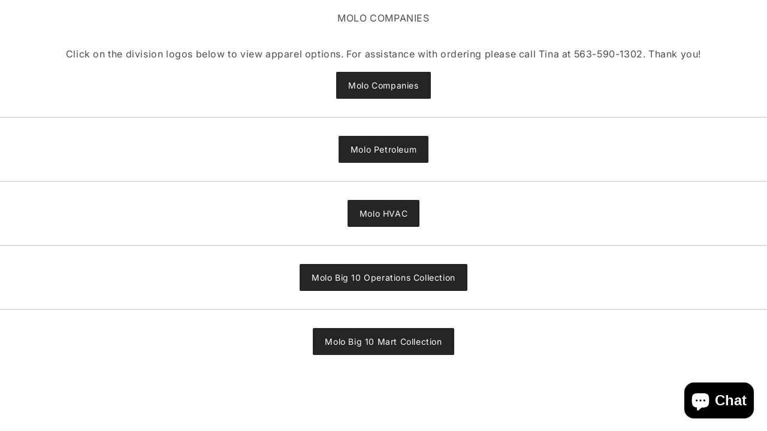

--- FILE ---
content_type: text/css
request_url: https://cdn.getshogun.com/css-2024-02-09-3511/65df6a2296f0ff0104815dda.css
body_size: 4473
content:
.shg-box {
  position: relative;
  display: -webkit-box;
  display: -moz-box;
  display: -webkit-flex;
  display: -ms-flexbox;
  display: flex;
  width: 100%;
  flex-direction: column;
  -webkit-box-flex: 1;
  -moz-box-flex: 1;
  -webkit-flex: 1;
  -ms-flex: 1;
  /**
   * While `flex: 1` is enough here, we need to supply the rest
   * of the parameters (`1 auto`) to keep compatibility with IE11.
   * Otherwise, IE11 flex would break.
   */
  flex: 1 1 auto;
}

.shg-box > .shg-box-content {
  z-index: 4;
  position: relative;
  /**
   * This is part of an IE11 fallback to avoid flex introducing
   * huge amount of weird space on the bottom on the section element.
   */
  min-height: 1px;
}

.shg-box-vertical-align-wrapper, .shg-box-vertical-center-wrapper {
  display: -webkit-box;
  display: -moz-box;
  display: -webkit-flex;
  display: -ms-flexbox;
  display: flex;
  width: 100%;
}

.shg-box-vertical-align-top {
  -webkit-box-pack: start;
  -ms-flex-pack: start;
  -webkit-justify-content: flex-start;
  justify-content: flex-start;
}

.shg-box-vertical-align-center, .shg-box-vertical-center {
  -webkit-box-pack: center;
  -ms-flex-pack: center;
  -webkit-justify-content: center;
  justify-content: center;
}

.shg-box-vertical-align-bottom {
  -webkit-box-pack: end;
  -ms-flex-pack: end;
  -webkit-justify-content: flex-end;
  justify-content: flex-end;
}

.shg-box-overlay {
  position: absolute;
  top: 0;
  left: 0;
  right: 0;
  bottom: 0;
  z-index: 3;
  pointer-events: none;
}

.shg-box-video-wrapper {
  /*
    It's very important we don't create a new containing block for shg-box-video-wrapper
    Jarallax uses transforms + position: fixed to achieve it's parallaxing effect

    https://developer.mozilla.org/en-US/docs/Web/CSS/position

    position: fixed
    The element is removed from the normal document flow, and no space is created for the element in the page layout. 
    It is positioned relative to the initial containing block established by the viewport, 

    *
      except when one of its ancestors has a transform, perspective, or filter property set to something other than none 
      (see the CSS Transforms Spec), or the will-change property is set to transform, 
      in which case that ancestor behaves as the containing block. 
    *
  */

  position: absolute;
  top: 0;
  left: 0;
  right: 0;
  bottom: 0;
  overflow: hidden;
}

#s-99d6e2f6-9cb6-4d45-ad49-f868bcd2a24d {
  min-height: 50px;
}








#s-99d6e2f6-9cb6-4d45-ad49-f868bcd2a24d > .shg-box-overlay {
  background-color: #fff;
  opacity: 0;
}#s-99d6e2f6-9cb6-4d45-ad49-f868bcd2a24d.shg-box.shg-c {
  -webkit-box-pack: center;
  -ms-flex-pack: center;
  -webkit-justify-content: center;
  justify-content: center;
}

.shg-rich-text {
  overflow-wrap: break-word;
}

.shg-rich-text img {
  margin: 0 20px;
}

@media (max-width: 768px) {
  .shg-rich-text img {
    display: block;
    float: none !important;
    margin: 0 auto;
  }
}

.shg-default-text-content *:first-child {
  margin-top: 0;
}

.shg-default-text-content {
  text-align: left;
}

.shg-default-text-content p,
.shg-default-text-content h1,
.shg-default-text-content h2,
.shg-default-text-content h3,
.shg-default-text-content h4,
.shg-default-text-content h5,
.shg-default-text-content h6,
.shg-default-text-content address,
.shg-default-text-content pre,
.shg-default-text-content div,
.shg-default-text-content ol,
.shg-default-text-content ul {
  background-color: transparent;
  border: 0;
  border-radius: 0;
  color: #000000;
  font-family: inherit;
  font-style: normal;
  margin-bottom: 0;
  padding: 0;
  text-align: left;
  text-transform: none;
}

.shg-default-text-content h1,
.shg-default-text-content h2,
.shg-default-text-content h3,
.shg-default-text-content h4,
.shg-default-text-content h5,
.shg-default-text-content h6 {
  color: ;
  font-family: ;
  font-weight: ;
}

.shg-default-text-content a {
  background-color: inherit;
  color: inherit;
  cursor: pointer;
  font-family: inherit;
  font-style: inherit;
  text-decoration: underline;
  text-transform: inherit;
}

.shg-default-text-content strong,
.shg-default-text-content em {
  background-color: inherit;
  color: inherit;
  font-family: inherit;
  font-size: inherit;
  letter-spacing: inherit;
  line-height: inherit;
  text-align: inherit;
  text-transform: inherit;
}

.shg-default-text-content em {
  font-weight: inherit;
}

.shg-default-text-content strong {
  font-style: inherit;
  font-weight: 700;
}

/* https://stackoverflow.com/a/16094931/3696652 */
.shg-default-text-content ::selection,
.shg-default-text-content *::selection {
  background: #accef7;
}

.shg-default-text-content p {
  font-size: 1em;
  font-weight: ;
  letter-spacing: -0.005em;
  line-height: 1.714;
  margin-top: 0.6em;
  color: ;
  font-family: ;
}

.shg-default-text-content h1 {
  font-size: 1.714em;
  font-weight: 500;
  letter-spacing: -0.01em;
  line-height: 1.166;
  margin-top: 0.67em;
}

.shg-default-text-content h2 {
  font-size: 1.43em;
  font-weight: 500;
  letter-spacing: -0.01em;
  line-height: 1.2;
  margin-top: 0.83em;
}

.shg-default-text-content h3 {
  font-size: 1.142em;
  font-weight: 500;
  letter-spacing: -0.008em;
  line-height: 1.5;
  margin-top: 1em;
}

.shg-default-text-content h4 {
  font-size: 1em;
  font-weight: 600;
  letter-spacing: -0.006em;
  line-height: 1.428;
  margin-top: 1.33em;
}

.shg-default-text-content h5 {
  font-size: 0.857em;
  font-weight: 600;
  letter-spacing: -0.003em;
  line-height: 1.333;
  margin-top: 1.43em;
}

.shg-default-text-content h6 {
  font-size: 0.785em;
  font-weight: 600;
  letter-spacing: -0.003em;
  line-height: 1.454;
  margin-top: 1.42em;
  text-transform: uppercase;
}

.shg-default-text-content ul {
  list-style: disc;
}

.shg-default-text-content ol {
  list-style: decimal;
}

.shg-default-text-content ul,
.shg-default-text-content ol {
  margin-block-end: 1em;
  margin-block-start: 1em;
  margin-bottom: 0;
  margin-inline-end: 0;
  margin-inline-start: 0;
  margin-top: 0;
  padding-inline-start: 40px;
}

.shg-default-text-content li {
  font-size: 1em;
  font-weight: normal;
  letter-spacing: -0.005em;
  line-height: 1;
  list-style: inherit;
  margin-top: 0.67em;
}

.shg-default-text-content pre {
  font-family: monospace;
  font-size: 1em;
  font-weight: normal;
  letter-spacing: -0.005em;
  line-height: 1.714;
  margin-top: 1em;
  white-space: pre-wrap;
  word-break: normal;
}

.shg-default-text-content address {
  font-size: 1em;
  font-style: italic;
  font-weight: normal;
  letter-spacing: -0.005em;
  line-height: 1.714;
  margin-top: 0;
}

.shg-default-text-content div {
  font-size: 1em;
  font-weight: normal;
  letter-spacing: -0.005em;
  line-height: 1.714;
  margin-bottom: 0;
  margin-top: 0.67em;
}

.shg-theme-text-content h1,
.shg-theme-text-content h2,
.shg-theme-text-content h3,
.shg-theme-text-content h4,
.shg-theme-text-content h5,
.shg-theme-text-content h6 {
  color: ;
  font-family: ;
  font-weight: ;
}

.shg-theme-text-content p {
  color: ;
  font-family: ;
  font-weight: ;
}

.shg-btn.shg-cse, .shg-btn.shg-cse:hover, .shg-btn.shg-cse:focus {
  color: #FFF;
}

.shg-btn {
  cursor: pointer;
  box-sizing: border-box;
}

.shg-btn-text {
  font-weight: ;
  font-family: ;
}

.shg-btn.shg-btn-stretch {
  display: block;
}

.shg-btn:not(.shg-btn-stretch) {
  display: inline-block;
}

.shg-btn-wrapper.shg-align-left {
  text-align: left;
}

.shg-btn-wrapper.shg-align-center {
  text-align: center;
}

.shg-btn-wrapper.shg-align-right {
  text-align: right;
}

#s-1e1ba63d-1b1d-41e2-8755-a9fe6badba00 {
  padding-top: 10px;
padding-left: 20px;
padding-bottom: 10px;
padding-right: 20px;
border-radius: 2px;
background-color: #252525;
text-align: center;
text-decoration: none;
}
#s-1e1ba63d-1b1d-41e2-8755-a9fe6badba00:hover {background-color: #424242 !important;
text-decoration: none !important;}#s-1e1ba63d-1b1d-41e2-8755-a9fe6badba00:active {background-color: #000000 !important;
text-decoration: none !important;}

  #s-1e1ba63d-1b1d-41e2-8755-a9fe6badba00-root {
    text-align: center;
  }


#s-1e1ba63d-1b1d-41e2-8755-a9fe6badba00.shg-btn {
  color: #ffffff;
  font-size: 14px;
  
  
  
  display:  inline-block ;
}
@media (min-width: 1200px){
  #s-1e1ba63d-1b1d-41e2-8755-a9fe6badba00-root {
    text-align: center;
  }


#s-1e1ba63d-1b1d-41e2-8755-a9fe6badba00.shg-btn {
  color: #ffffff;
  font-size: 14px;
  
  
  
  display:  inline-block ;
}
}@media (min-width: 992px) and (max-width: 1199px){
  #s-1e1ba63d-1b1d-41e2-8755-a9fe6badba00-root {
    text-align: center;
  }


#s-1e1ba63d-1b1d-41e2-8755-a9fe6badba00.shg-btn {
  color: #ffffff;
  font-size: 14px;
  
  
  
  display:  inline-block ;
}
}@media (min-width: 768px) and (max-width: 991px){
  #s-1e1ba63d-1b1d-41e2-8755-a9fe6badba00-root {
    text-align: center;
  }


#s-1e1ba63d-1b1d-41e2-8755-a9fe6badba00.shg-btn {
  color: #ffffff;
  font-size: 14px;
  
  
  
  display:  inline-block ;
}
}@media (max-width: 767px){
  #s-1e1ba63d-1b1d-41e2-8755-a9fe6badba00-root {
    text-align: center;
  }


#s-1e1ba63d-1b1d-41e2-8755-a9fe6badba00.shg-btn {
  color: #ffffff;
  font-size: 14px;
  
  
  
  display:  inline-block ;
}
}
.shg-hr-wrapper {
  padding: 30px 0;
}

.shg-hr-wrapper hr {
  margin: 0;
  border: 0;
  width: 100%;
}

#s-12741220-0de8-49fc-b3b2-b1ee9707e823 hr {
  border-top: 2px solid #ddd;
}

#s-ebf3ad60-259c-4077-97ed-ef2fff621540 {
  padding-top: 10px;
padding-left: 20px;
padding-bottom: 10px;
padding-right: 20px;
border-radius: 2px;
background-color: #252525;
text-align: center;
text-decoration: none;
}
#s-ebf3ad60-259c-4077-97ed-ef2fff621540:hover {background-color: #424242 !important;
text-decoration: none !important;}#s-ebf3ad60-259c-4077-97ed-ef2fff621540:active {background-color: #000000 !important;
text-decoration: none !important;}

  #s-ebf3ad60-259c-4077-97ed-ef2fff621540-root {
    text-align: center;
  }


#s-ebf3ad60-259c-4077-97ed-ef2fff621540.shg-btn {
  color: #ffffff;
  font-size: 14px;
  
  
  
  display:  inline-block ;
}
@media (min-width: 1200px){
  #s-ebf3ad60-259c-4077-97ed-ef2fff621540-root {
    text-align: center;
  }


#s-ebf3ad60-259c-4077-97ed-ef2fff621540.shg-btn {
  color: #ffffff;
  font-size: 14px;
  
  
  
  display:  inline-block ;
}
}@media (min-width: 992px) and (max-width: 1199px){
  #s-ebf3ad60-259c-4077-97ed-ef2fff621540-root {
    text-align: center;
  }


#s-ebf3ad60-259c-4077-97ed-ef2fff621540.shg-btn {
  color: #ffffff;
  font-size: 14px;
  
  
  
  display:  inline-block ;
}
}@media (min-width: 768px) and (max-width: 991px){
  #s-ebf3ad60-259c-4077-97ed-ef2fff621540-root {
    text-align: center;
  }


#s-ebf3ad60-259c-4077-97ed-ef2fff621540.shg-btn {
  color: #ffffff;
  font-size: 14px;
  
  
  
  display:  inline-block ;
}
}@media (max-width: 767px){
  #s-ebf3ad60-259c-4077-97ed-ef2fff621540-root {
    text-align: center;
  }


#s-ebf3ad60-259c-4077-97ed-ef2fff621540.shg-btn {
  color: #ffffff;
  font-size: 14px;
  
  
  
  display:  inline-block ;
}
}
#s-792da657-a1c8-4090-96bf-9b6185472c7a hr {
  border-top: 2px solid #ddd;
}

#s-20cdb16e-2749-43a9-9810-d3bc1bda91c8 {
  padding-top: 10px;
padding-left: 20px;
padding-bottom: 10px;
padding-right: 20px;
border-radius: 2px;
background-color: #252525;
text-align: center;
text-decoration: none;
}
#s-20cdb16e-2749-43a9-9810-d3bc1bda91c8:hover {background-color: #424242 !important;
text-decoration: none !important;}#s-20cdb16e-2749-43a9-9810-d3bc1bda91c8:active {background-color: #000000 !important;
text-decoration: none !important;}

  #s-20cdb16e-2749-43a9-9810-d3bc1bda91c8-root {
    text-align: center;
  }


#s-20cdb16e-2749-43a9-9810-d3bc1bda91c8.shg-btn {
  color: #ffffff;
  font-size: 14px;
  
  
  
  display:  inline-block ;
}
@media (min-width: 1200px){
  #s-20cdb16e-2749-43a9-9810-d3bc1bda91c8-root {
    text-align: center;
  }


#s-20cdb16e-2749-43a9-9810-d3bc1bda91c8.shg-btn {
  color: #ffffff;
  font-size: 14px;
  
  
  
  display:  inline-block ;
}
}@media (min-width: 992px) and (max-width: 1199px){
  #s-20cdb16e-2749-43a9-9810-d3bc1bda91c8-root {
    text-align: center;
  }


#s-20cdb16e-2749-43a9-9810-d3bc1bda91c8.shg-btn {
  color: #ffffff;
  font-size: 14px;
  
  
  
  display:  inline-block ;
}
}@media (min-width: 768px) and (max-width: 991px){
  #s-20cdb16e-2749-43a9-9810-d3bc1bda91c8-root {
    text-align: center;
  }


#s-20cdb16e-2749-43a9-9810-d3bc1bda91c8.shg-btn {
  color: #ffffff;
  font-size: 14px;
  
  
  
  display:  inline-block ;
}
}@media (max-width: 767px){
  #s-20cdb16e-2749-43a9-9810-d3bc1bda91c8-root {
    text-align: center;
  }


#s-20cdb16e-2749-43a9-9810-d3bc1bda91c8.shg-btn {
  color: #ffffff;
  font-size: 14px;
  
  
  
  display:  inline-block ;
}
}
#s-c57df06c-d51b-4045-b5d8-3c159ca62168 hr {
  border-top: 2px solid #ddd;
}

#s-31dda679-e5b4-432d-83a6-6a49f9244ee4 {
  padding-top: 10px;
padding-left: 20px;
padding-bottom: 10px;
padding-right: 20px;
border-radius: 2px;
background-color: #252525;
text-align: center;
text-decoration: none;
}
#s-31dda679-e5b4-432d-83a6-6a49f9244ee4:hover {background-color: #424242 !important;
text-decoration: none !important;}#s-31dda679-e5b4-432d-83a6-6a49f9244ee4:active {background-color: #000000 !important;
text-decoration: none !important;}

  #s-31dda679-e5b4-432d-83a6-6a49f9244ee4-root {
    text-align: center;
  }


#s-31dda679-e5b4-432d-83a6-6a49f9244ee4.shg-btn {
  color: #ffffff;
  font-size: 14px;
  
  
  
  display:  inline-block ;
}
@media (min-width: 1200px){
  #s-31dda679-e5b4-432d-83a6-6a49f9244ee4-root {
    text-align: center;
  }


#s-31dda679-e5b4-432d-83a6-6a49f9244ee4.shg-btn {
  color: #ffffff;
  font-size: 14px;
  
  
  
  display:  inline-block ;
}
}@media (min-width: 992px) and (max-width: 1199px){
  #s-31dda679-e5b4-432d-83a6-6a49f9244ee4-root {
    text-align: center;
  }


#s-31dda679-e5b4-432d-83a6-6a49f9244ee4.shg-btn {
  color: #ffffff;
  font-size: 14px;
  
  
  
  display:  inline-block ;
}
}@media (min-width: 768px) and (max-width: 991px){
  #s-31dda679-e5b4-432d-83a6-6a49f9244ee4-root {
    text-align: center;
  }


#s-31dda679-e5b4-432d-83a6-6a49f9244ee4.shg-btn {
  color: #ffffff;
  font-size: 14px;
  
  
  
  display:  inline-block ;
}
}@media (max-width: 767px){
  #s-31dda679-e5b4-432d-83a6-6a49f9244ee4-root {
    text-align: center;
  }


#s-31dda679-e5b4-432d-83a6-6a49f9244ee4.shg-btn {
  color: #ffffff;
  font-size: 14px;
  
  
  
  display:  inline-block ;
}
}
#s-6cf09fb5-b3c3-419d-ad75-0935c2aa4b6b hr {
  border-top: 2px solid #ddd;
}

#s-951b478c-dd64-437b-84ca-e5cb719ded73 {
  padding-top: 10px;
padding-left: 20px;
padding-bottom: 10px;
padding-right: 20px;
border-radius: 2px;
background-color: #252525;
text-align: center;
text-decoration: none;
}
#s-951b478c-dd64-437b-84ca-e5cb719ded73:hover {background-color: #424242 !important;
text-decoration: none !important;}#s-951b478c-dd64-437b-84ca-e5cb719ded73:active {background-color: #000000 !important;
text-decoration: none !important;}

  #s-951b478c-dd64-437b-84ca-e5cb719ded73-root {
    text-align: center;
  }


#s-951b478c-dd64-437b-84ca-e5cb719ded73.shg-btn {
  color: #ffffff;
  font-size: 14px;
  
  
  
  display:  inline-block ;
}
@media (min-width: 1200px){
  #s-951b478c-dd64-437b-84ca-e5cb719ded73-root {
    text-align: center;
  }


#s-951b478c-dd64-437b-84ca-e5cb719ded73.shg-btn {
  color: #ffffff;
  font-size: 14px;
  
  
  
  display:  inline-block ;
}
}@media (min-width: 992px) and (max-width: 1199px){
  #s-951b478c-dd64-437b-84ca-e5cb719ded73-root {
    text-align: center;
  }


#s-951b478c-dd64-437b-84ca-e5cb719ded73.shg-btn {
  color: #ffffff;
  font-size: 14px;
  
  
  
  display:  inline-block ;
}
}@media (min-width: 768px) and (max-width: 991px){
  #s-951b478c-dd64-437b-84ca-e5cb719ded73-root {
    text-align: center;
  }


#s-951b478c-dd64-437b-84ca-e5cb719ded73.shg-btn {
  color: #ffffff;
  font-size: 14px;
  
  
  
  display:  inline-block ;
}
}@media (max-width: 767px){
  #s-951b478c-dd64-437b-84ca-e5cb719ded73-root {
    text-align: center;
  }


#s-951b478c-dd64-437b-84ca-e5cb719ded73.shg-btn {
  color: #ffffff;
  font-size: 14px;
  
  
  
  display:  inline-block ;
}
}
/*
  $vgutter : 20px
  $hgutter : 10px;
*/

.shg-c:before,
.shg-c:after {
  content: " ";
  display: table;
}

/**
  Ref:
  https://developer.mozilla.org/en-US/docs/Web/CSS/CSS_Positioning/Understanding_z_index/The_stacking_context
  https://dnf.slack.com/archives/C0514HB79/p1538741509000100
**/
.shogun-root {
  z-index: 1;
  position: relative;
  isolation: isolate;
}

.shogun-root iframe {
  display: initial;
}

@media (max-width: 1024px) {
  .shg-c,
  .shg-box {
    background-attachment: scroll !important;
  }
}

@media only screen and (min-width: 1024px) and (max-height: 1366px) and (-webkit-min-device-pixel-ratio: 1.5) and (hover: none) and (orientation: landscape) {
  .shg-box {
    background-attachment: scroll !important;
  }
}

#mc_embed_signup .clear {
  width: auto !important;
  height: auto !important;
  visibility: visible !important;
}

.shg-clearfix:after {
  content: "";
  display: block;
  clear: both;
}

.shogun-image {
  max-width: 100%;
  min-height: inherit;
  max-height: inherit;
  display: inline !important;
  border: 0;
  vertical-align: middle;
}

.shg-fw {
  margin-left: calc(50% - 50vw);
  width: 100vw;
}

.shg-fw .shg-fw {
  margin-left: auto;
  margin-right: auto;
  width: 100%;
}

div[data-shg-lightbox-switch] {
  cursor: pointer;
}

.shg-lightbox {
  position: fixed;
  z-index: 999999;
  left: 0;
  top: 0;
  width: 100%;
  height: 100%;
  overflow: hidden;
  background-color: rgb(0, 0, 0);
  background-color: rgba(0, 0, 0, 0.85);
}

.shg-lightbox.hidden {
  display: none !important;
}

.shg-lightbox .shg-lightbox-content {
  position: absolute;
  top: 50%;
  left: 50%;
  transform: translate(-50%, -50%);
  width: 100%;
  text-align: center;
}

.shg-lightbox .shg-lightbox-close {
  position: absolute;
  right: 0;
  padding: 5px 0;
  color: #fff;
  font-size: 45px;
  margin-right: 10px;
  line-height: 30px;
  user-select: none;
  cursor: pointer;
  z-index: 1;
}

.shg-lightbox .shg-lightbox-image-container {
  padding: 25px;
}

.shg-lightbox .shg-lightbox-image {
  margin: auto;
  max-height: 90vh;
  max-width: 100%;
}

.shg-lightbox .shg-lightbox-close:hover,
.shg-lightbox .shg-lightbox-close:focus {
  color: #a2a2a2;
  text-decoration: none;
  cursor: pointer;
}

.shg-lightbox .shg-lightbox-nav {
  cursor: pointer;
  position: absolute;
  top: 50%;
  width: 35px;
  height: 100px;
  background-size: contain;
  background-repeat: no-repeat;
  background-position: center;
  transform: translate(0%, -50%);
  z-index: 1;
}

.shg-lightbox .shg-lightbox-nav.hidden {
  display: none !important;
}

.shg-lightbox .shg-lightbox-nav.shg-nav-left {
  left: 0;
  background-image: url([data-uri]);
}

.shg-lightbox .shg-lightbox-nav.shg-nav-right {
  right: 0;
  background-image: url([data-uri]);
}

@media screen and (min-width: 769px) {
  .shg-lightbox .shg-lightbox-image-container {
    padding: 50px;
  }
}

.shogun-lazyload:not([src]),
.shogun-lazyloading:not([src]) {
  opacity: 0;
}
.shogun-lazyloaded {
  opacity: 1;
  transition: opacity 300ms;
}

.shogun-lazyload-bg-image {
  display: none;
}

.shogun-root a:empty,
.shogun-root article:empty,
.shogun-root dl:empty,
.shogun-root h1:empty,
.shogun-root h2:empty,
.shogun-root h3:empty,
.shogun-root h4:empty,
.shogun-root h5:empty,
.shogun-root h6:empty,
.shogun-root p:empty,
.shogun-root section:empty,
.shogun-root ul:empty {
  display: unset;
}

.shogun-root div:empty {
  display: inline-block;
}

/* User Content Animations --> */
[data-animations*="enterviewport"][data-animations*="fadeIn"],
[data-animations*="enterviewport"][data-animations*="zoomIn"] {
  opacity: 0;
}
/* <-- User Content Animations */

.shogun-form-error-msg, .shogun-form-field-error-msg {
  display: flex;
  align-items: center;
  color: #dc143c;
}

.shogun-badge {
  margin-bottom: 50px;
}

.shogun-badge-container {
  position: fixed;
  right: 0;
  bottom: 0;
  margin-bottom: -10px;
}

.shg-c:before,.shg-c:after{content:" ";display:table}.shogun-root{z-index:1;position:relative;isolation:isolate}.shogun-root iframe{display:initial}@media (max-width: 1024px){.shg-c,.shg-box{background-attachment:scroll !important}}@media only screen and (min-width: 1024px) and (max-height: 1366px) and (-webkit-min-device-pixel-ratio: 1.5) and (hover: none) and (orientation: landscape){.shg-box{background-attachment:scroll !important}}#mc_embed_signup .clear{width:auto !important;height:auto !important;visibility:visible !important}.shg-clearfix:after{content:"";display:block;clear:both}.shogun-image{max-width:100%;min-height:inherit;max-height:inherit;display:inline !important;border:0;vertical-align:middle}.shg-fw{margin-left:calc(50% - 50vw);width:100vw}.shg-fw .shg-fw{margin-left:auto;margin-right:auto;width:100%}div[data-shg-lightbox-switch]{cursor:pointer}.shg-lightbox{position:fixed;z-index:999999;left:0;top:0;width:100%;height:100%;overflow:hidden;background-color:#000;background-color:rgba(0,0,0,0.85)}.shg-lightbox.hidden{display:none !important}.shg-lightbox .shg-lightbox-content{position:absolute;top:50%;left:50%;transform:translate(-50%, -50%);width:100%;text-align:center}.shg-lightbox .shg-lightbox-close{position:absolute;right:0;padding:5px 0;color:#fff;font-size:45px;margin-right:10px;line-height:30px;user-select:none;cursor:pointer;z-index:1}.shg-lightbox .shg-lightbox-image-container{padding:25px}.shg-lightbox .shg-lightbox-image{margin:auto;max-height:90vh;max-width:100%}.shg-lightbox .shg-lightbox-close:hover,.shg-lightbox .shg-lightbox-close:focus{color:#a2a2a2;text-decoration:none;cursor:pointer}.shg-lightbox .shg-lightbox-nav{cursor:pointer;position:absolute;top:50%;width:35px;height:100px;background-size:contain;background-repeat:no-repeat;background-position:center;transform:translate(0%, -50%);z-index:1}.shg-lightbox .shg-lightbox-nav.hidden{display:none !important}.shg-lightbox .shg-lightbox-nav.shg-nav-left{left:0;background-image:url([data-uri])}.shg-lightbox .shg-lightbox-nav.shg-nav-right{right:0;background-image:url([data-uri])}@media screen and (min-width: 769px){.shg-lightbox .shg-lightbox-image-container{padding:50px}}.shogun-lazyload:not([src]),.shogun-lazyloading:not([src]){opacity:0}.shogun-lazyloaded{opacity:1;transition:opacity 300ms}.shogun-lazyload-bg-image{display:none}.shogun-root a:empty,.shogun-root article:empty,.shogun-root dl:empty,.shogun-root h1:empty,.shogun-root h2:empty,.shogun-root h3:empty,.shogun-root h4:empty,.shogun-root h5:empty,.shogun-root h6:empty,.shogun-root p:empty,.shogun-root section:empty,.shogun-root ul:empty{display:unset}.shogun-root div:empty{display:inline-block}[data-animations*="enterviewport"][data-animations*="fadeIn"],[data-animations*="enterviewport"][data-animations*="zoomIn"]{opacity:0}.shogun-form-error-msg,.shogun-form-field-error-msg{display:flex;align-items:center;color:#dc143c}.shogun-badge{margin-bottom:50px}.shogun-badge-container{position:fixed;right:0;bottom:0;margin-bottom:-10px}


--- FILE ---
content_type: application/javascript
request_url: https://cdn.getshogun.com/js-2024-02-12-1607/global-assets-9388a41b4914e68a5bd7d09d4e76a06687e24ed8.js
body_size: 81628
content:
/* Shogun Engineering Note: Read 'Updating Shogun jQuery (SHGJQ)' in Engineering Guides before changing the below */

/*! jQuery v3.7.1 | (c) OpenJS Foundation and other contributors | jquery.org/license */
!function(e,t){"use strict";"object"==typeof module&&"object"==typeof module.exports?module.exports=e.document?t(e,!0):function(e){if(!e.document)throw new Error("SHGJQ requires a window with a document");return t(e)}:t(e)}("undefined"!=typeof window?window:this,function(ie,e){"use strict";var oe=[],r=Object.getPrototypeOf,ae=oe.slice,g=oe.flat?function(e){return oe.flat.call(e)}:function(e){return oe.concat.apply([],e)},s=oe.push,se=oe.indexOf,n={},i=n.toString,ue=n.hasOwnProperty,o=ue.toString,a=o.call(Object),le={},v=function(e){return"function"==typeof e&&"number"!=typeof e.nodeType&&"function"!=typeof e.item},y=function(e){return null!=e&&e===e.window},C=ie.document,u={type:!0,src:!0,nonce:!0,noModule:!0};function m(e,t,n){var r,i,o=(n=n||C).createElement("script");if(o.text=e,t)for(r in u)(i=t[r]||t.getAttribute&&t.getAttribute(r))&&o.setAttribute(r,i);n.head.appendChild(o).parentNode.removeChild(o)}function x(e){return null==e?e+"":"object"==typeof e||"function"==typeof e?n[i.call(e)]||"object":typeof e}var t="3.7.1",l=/HTML$/i,ce=function(e,t){return new ce.fn.init(e,t)};function c(e){var t=!!e&&"length"in e&&e.length,n=x(e);return!v(e)&&!y(e)&&("array"===n||0===t||"number"==typeof t&&0<t&&t-1 in e)}function fe(e,t){return e.nodeName&&e.nodeName.toLowerCase()===t.toLowerCase()}ce.fn=ce.prototype={jquery:t,constructor:ce,length:0,toArray:function(){return ae.call(this)},get:function(e){return null==e?ae.call(this):e<0?this[e+this.length]:this[e]},pushStack:function(e){var t=ce.merge(this.constructor(),e);return t.prevObject=this,t},each:function(e){return ce.each(this,e)},map:function(n){return this.pushStack(ce.map(this,function(e,t){return n.call(e,t,e)}))},slice:function(){return this.pushStack(ae.apply(this,arguments))},first:function(){return this.eq(0)},last:function(){return this.eq(-1)},even:function(){return this.pushStack(ce.grep(this,function(e,t){return(t+1)%2}))},odd:function(){return this.pushStack(ce.grep(this,function(e,t){return t%2}))},eq:function(e){var t=this.length,n=+e+(e<0?t:0);return this.pushStack(0<=n&&n<t?[this[n]]:[])},end:function(){return this.prevObject||this.constructor()},push:s,sort:oe.sort,splice:oe.splice},ce.extend=ce.fn.extend=function(){var e,t,n,r,i,o,a=arguments[0]||{},s=1,u=arguments.length,l=!1;for("boolean"==typeof a&&(l=a,a=arguments[s]||{},s++),"object"==typeof a||v(a)||(a={}),s===u&&(a=this,s--);s<u;s++)if(null!=(e=arguments[s]))for(t in e)r=e[t],"__proto__"!==t&&a!==r&&(l&&r&&(ce.isPlainObject(r)||(i=Array.isArray(r)))?(n=a[t],o=i&&!Array.isArray(n)?[]:i||ce.isPlainObject(n)?n:{},i=!1,a[t]=ce.extend(l,o,r)):void 0!==r&&(a[t]=r));return a},ce.extend({expando:"SHGJQ"+(t+Math.random()).replace(/\D/g,""),isReady:!0,error:function(e){throw new Error(e)},noop:function(){},isPlainObject:function(e){var t,n;return!(!e||"[object Object]"!==i.call(e))&&(!(t=r(e))||"function"==typeof(n=ue.call(t,"constructor")&&t.constructor)&&o.call(n)===a)},isEmptyObject:function(e){var t;for(t in e)return!1;return!0},globalEval:function(e,t,n){m(e,{nonce:t&&t.nonce},n)},each:function(e,t){var n,r=0;if(c(e)){for(n=e.length;r<n;r++)if(!1===t.call(e[r],r,e[r]))break}else for(r in e)if(!1===t.call(e[r],r,e[r]))break;return e},text:function(e){var t,n="",r=0,i=e.nodeType;if(!i)while(t=e[r++])n+=ce.text(t);return 1===i||11===i?e.textContent:9===i?e.documentElement.textContent:3===i||4===i?e.nodeValue:n},makeArray:function(e,t){var n=t||[];return null!=e&&(c(Object(e))?ce.merge(n,"string"==typeof e?[e]:e):s.call(n,e)),n},inArray:function(e,t,n){return null==t?-1:se.call(t,e,n)},isXMLDoc:function(e){var t=e&&e.namespaceURI,n=e&&(e.ownerDocument||e).documentElement;return!l.test(t||n&&n.nodeName||"HTML")},merge:function(e,t){for(var n=+t.length,r=0,i=e.length;r<n;r++)e[i++]=t[r];return e.length=i,e},grep:function(e,t,n){for(var r=[],i=0,o=e.length,a=!n;i<o;i++)!t(e[i],i)!==a&&r.push(e[i]);return r},map:function(e,t,n){var r,i,o=0,a=[];if(c(e))for(r=e.length;o<r;o++)null!=(i=t(e[o],o,n))&&a.push(i);else for(o in e)null!=(i=t(e[o],o,n))&&a.push(i);return g(a)},guid:1,support:le}),"function"==typeof Symbol&&(ce.fn[Symbol.iterator]=oe[Symbol.iterator]),ce.each("Boolean Number String Function Array Date RegExp Object Error Symbol".split(" "),function(e,t){n["[object "+t+"]"]=t.toLowerCase()});var pe=oe.pop,de=oe.sort,he=oe.splice,ge="[\\x20\\t\\r\\n\\f]",ve=new RegExp("^"+ge+"+|((?:^|[^\\\\])(?:\\\\.)*)"+ge+"+$","g");ce.contains=function(e,t){var n=t&&t.parentNode;return e===n||!(!n||1!==n.nodeType||!(e.contains?e.contains(n):e.compareDocumentPosition&&16&e.compareDocumentPosition(n)))};var f=/([\0-\x1f\x7f]|^-?\d)|^-$|[^\x80-\uFFFF\w-]/g;function p(e,t){return t?"\0"===e?"\ufffd":e.slice(0,-1)+"\\"+e.charCodeAt(e.length-1).toString(16)+" ":"\\"+e}ce.escapeSelector=function(e){return(e+"").replace(f,p)};var ye=C,me=s;!function(){var e,b,w,o,a,T,r,C,d,i,k=me,S=ce.expando,E=0,n=0,s=W(),c=W(),u=W(),h=W(),l=function(e,t){return e===t&&(a=!0),0},f="checked|selected|async|autofocus|autoplay|controls|defer|disabled|hidden|ismap|loop|multiple|open|readonly|required|scoped",t="(?:\\\\[\\da-fA-F]{1,6}"+ge+"?|\\\\[^\\r\\n\\f]|[\\w-]|[^\0-\\x7f])+",p="\\["+ge+"*("+t+")(?:"+ge+"*([*^$|!~]?=)"+ge+"*(?:'((?:\\\\.|[^\\\\'])*)'|\"((?:\\\\.|[^\\\\\"])*)\"|("+t+"))|)"+ge+"*\\]",g=":("+t+")(?:\\((('((?:\\\\.|[^\\\\'])*)'|\"((?:\\\\.|[^\\\\\"])*)\")|((?:\\\\.|[^\\\\()[\\]]|"+p+")*)|.*)\\)|)",v=new RegExp(ge+"+","g"),y=new RegExp("^"+ge+"*,"+ge+"*"),m=new RegExp("^"+ge+"*([>+~]|"+ge+")"+ge+"*"),x=new RegExp(ge+"|>"),j=new RegExp(g),A=new RegExp("^"+t+"$"),D={ID:new RegExp("^#("+t+")"),CLASS:new RegExp("^\\.("+t+")"),TAG:new RegExp("^("+t+"|[*])"),ATTR:new RegExp("^"+p),PSEUDO:new RegExp("^"+g),CHILD:new RegExp("^:(only|first|last|nth|nth-last)-(child|of-type)(?:\\("+ge+"*(even|odd|(([+-]|)(\\d*)n|)"+ge+"*(?:([+-]|)"+ge+"*(\\d+)|))"+ge+"*\\)|)","i"),bool:new RegExp("^(?:"+f+")$","i"),needsContext:new RegExp("^"+ge+"*[>+~]|:(even|odd|eq|gt|lt|nth|first|last)(?:\\("+ge+"*((?:-\\d)?\\d*)"+ge+"*\\)|)(?=[^-]|$)","i")},N=/^(?:input|select|textarea|button)$/i,q=/^h\d$/i,L=/^(?:#([\w-]+)|(\w+)|\.([\w-]+))$/,H=/[+~]/,O=new RegExp("\\\\[\\da-fA-F]{1,6}"+ge+"?|\\\\([^\\r\\n\\f])","g"),P=function(e,t){var n="0x"+e.slice(1)-65536;return t||(n<0?String.fromCharCode(n+65536):String.fromCharCode(n>>10|55296,1023&n|56320))},M=function(){V()},R=J(function(e){return!0===e.disabled&&fe(e,"fieldset")},{dir:"parentNode",next:"legend"});try{k.apply(oe=ae.call(ye.childNodes),ye.childNodes),oe[ye.childNodes.length].nodeType}catch(e){k={apply:function(e,t){me.apply(e,ae.call(t))},call:function(e){me.apply(e,ae.call(arguments,1))}}}function I(t,e,n,r){var i,o,a,s,u,l,c,f=e&&e.ownerDocument,p=e?e.nodeType:9;if(n=n||[],"string"!=typeof t||!t||1!==p&&9!==p&&11!==p)return n;if(!r&&(V(e),e=e||T,C)){if(11!==p&&(u=L.exec(t)))if(i=u[1]){if(9===p){if(!(a=e.getElementById(i)))return n;if(a.id===i)return k.call(n,a),n}else if(f&&(a=f.getElementById(i))&&I.contains(e,a)&&a.id===i)return k.call(n,a),n}else{if(u[2])return k.apply(n,e.getElementsByTagName(t)),n;if((i=u[3])&&e.getElementsByClassName)return k.apply(n,e.getElementsByClassName(i)),n}if(!(h[t+" "]||d&&d.test(t))){if(c=t,f=e,1===p&&(x.test(t)||m.test(t))){(f=H.test(t)&&U(e.parentNode)||e)==e&&le.scope||((s=e.getAttribute("id"))?s=ce.escapeSelector(s):e.setAttribute("id",s=S)),o=(l=Y(t)).length;while(o--)l[o]=(s?"#"+s:":scope")+" "+Q(l[o]);c=l.join(",")}try{return k.apply(n,f.querySelectorAll(c)),n}catch(e){h(t,!0)}finally{s===S&&e.removeAttribute("id")}}}return re(t.replace(ve,"$1"),e,n,r)}function W(){var r=[];return function e(t,n){return r.push(t+" ")>b.cacheLength&&delete e[r.shift()],e[t+" "]=n}}function F(e){return e[S]=!0,e}function $(e){var t=T.createElement("fieldset");try{return!!e(t)}catch(e){return!1}finally{t.parentNode&&t.parentNode.removeChild(t),t=null}}function B(t){return function(e){return fe(e,"input")&&e.type===t}}function _(t){return function(e){return(fe(e,"input")||fe(e,"button"))&&e.type===t}}function z(t){return function(e){return"form"in e?e.parentNode&&!1===e.disabled?"label"in e?"label"in e.parentNode?e.parentNode.disabled===t:e.disabled===t:e.isDisabled===t||e.isDisabled!==!t&&R(e)===t:e.disabled===t:"label"in e&&e.disabled===t}}function X(a){return F(function(o){return o=+o,F(function(e,t){var n,r=a([],e.length,o),i=r.length;while(i--)e[n=r[i]]&&(e[n]=!(t[n]=e[n]))})})}function U(e){return e&&"undefined"!=typeof e.getElementsByTagName&&e}function V(e){var t,n=e?e.ownerDocument||e:ye;return n!=T&&9===n.nodeType&&n.documentElement&&(r=(T=n).documentElement,C=!ce.isXMLDoc(T),i=r.matches||r.webkitMatchesSelector||r.msMatchesSelector,r.msMatchesSelector&&ye!=T&&(t=T.defaultView)&&t.top!==t&&t.addEventListener("unload",M),le.getById=$(function(e){return r.appendChild(e).id=ce.expando,!T.getElementsByName||!T.getElementsByName(ce.expando).length}),le.disconnectedMatch=$(function(e){return i.call(e,"*")}),le.scope=$(function(){return T.querySelectorAll(":scope")}),le.cssHas=$(function(){try{return T.querySelector(":has(*,:jqfake)"),!1}catch(e){return!0}}),le.getById?(b.filter.ID=function(e){var t=e.replace(O,P);return function(e){return e.getAttribute("id")===t}},b.find.ID=function(e,t){if("undefined"!=typeof t.getElementById&&C){var n=t.getElementById(e);return n?[n]:[]}}):(b.filter.ID=function(e){var n=e.replace(O,P);return function(e){var t="undefined"!=typeof e.getAttributeNode&&e.getAttributeNode("id");return t&&t.value===n}},b.find.ID=function(e,t){if("undefined"!=typeof t.getElementById&&C){var n,r,i,o=t.getElementById(e);if(o){if((n=o.getAttributeNode("id"))&&n.value===e)return[o];i=t.getElementsByName(e),r=0;while(o=i[r++])if((n=o.getAttributeNode("id"))&&n.value===e)return[o]}return[]}}),b.find.TAG=function(e,t){return"undefined"!=typeof t.getElementsByTagName?t.getElementsByTagName(e):t.querySelectorAll(e)},b.find.CLASS=function(e,t){if("undefined"!=typeof t.getElementsByClassName&&C)return t.getElementsByClassName(e)},d=[],$(function(e){var t;r.appendChild(e).innerHTML="<a id='"+S+"' href='' disabled='disabled'></a><select id='"+S+"-\r\\' disabled='disabled'><option selected=''></option></select>",e.querySelectorAll("[selected]").length||d.push("\\["+ge+"*(?:value|"+f+")"),e.querySelectorAll("[id~="+S+"-]").length||d.push("~="),e.querySelectorAll("a#"+S+"+*").length||d.push(".#.+[+~]"),e.querySelectorAll(":checked").length||d.push(":checked"),(t=T.createElement("input")).setAttribute("type","hidden"),e.appendChild(t).setAttribute("name","D"),r.appendChild(e).disabled=!0,2!==e.querySelectorAll(":disabled").length&&d.push(":enabled",":disabled"),(t=T.createElement("input")).setAttribute("name",""),e.appendChild(t),e.querySelectorAll("[name='']").length||d.push("\\["+ge+"*name"+ge+"*="+ge+"*(?:''|\"\")")}),le.cssHas||d.push(":has"),d=d.length&&new RegExp(d.join("|")),l=function(e,t){if(e===t)return a=!0,0;var n=!e.compareDocumentPosition-!t.compareDocumentPosition;return n||(1&(n=(e.ownerDocument||e)==(t.ownerDocument||t)?e.compareDocumentPosition(t):1)||!le.sortDetached&&t.compareDocumentPosition(e)===n?e===T||e.ownerDocument==ye&&I.contains(ye,e)?-1:t===T||t.ownerDocument==ye&&I.contains(ye,t)?1:o?se.call(o,e)-se.call(o,t):0:4&n?-1:1)}),T}for(e in I.matches=function(e,t){return I(e,null,null,t)},I.matchesSelector=function(e,t){if(V(e),C&&!h[t+" "]&&(!d||!d.test(t)))try{var n=i.call(e,t);if(n||le.disconnectedMatch||e.document&&11!==e.document.nodeType)return n}catch(e){h(t,!0)}return 0<I(t,T,null,[e]).length},I.contains=function(e,t){return(e.ownerDocument||e)!=T&&V(e),ce.contains(e,t)},I.attr=function(e,t){(e.ownerDocument||e)!=T&&V(e);var n=b.attrHandle[t.toLowerCase()],r=n&&ue.call(b.attrHandle,t.toLowerCase())?n(e,t,!C):void 0;return void 0!==r?r:e.getAttribute(t)},I.error=function(e){throw new Error("Syntax error, unrecognized expression: "+e)},ce.uniqueSort=function(e){var t,n=[],r=0,i=0;if(a=!le.sortStable,o=!le.sortStable&&ae.call(e,0),de.call(e,l),a){while(t=e[i++])t===e[i]&&(r=n.push(i));while(r--)he.call(e,n[r],1)}return o=null,e},ce.fn.uniqueSort=function(){return this.pushStack(ce.uniqueSort(ae.apply(this)))},(b=ce.expr={cacheLength:50,createPseudo:F,match:D,attrHandle:{},find:{},relative:{">":{dir:"parentNode",first:!0}," ":{dir:"parentNode"},"+":{dir:"previousSibling",first:!0},"~":{dir:"previousSibling"}},preFilter:{ATTR:function(e){return e[1]=e[1].replace(O,P),e[3]=(e[3]||e[4]||e[5]||"").replace(O,P),"~="===e[2]&&(e[3]=" "+e[3]+" "),e.slice(0,4)},CHILD:function(e){return e[1]=e[1].toLowerCase(),"nth"===e[1].slice(0,3)?(e[3]||I.error(e[0]),e[4]=+(e[4]?e[5]+(e[6]||1):2*("even"===e[3]||"odd"===e[3])),e[5]=+(e[7]+e[8]||"odd"===e[3])):e[3]&&I.error(e[0]),e},PSEUDO:function(e){var t,n=!e[6]&&e[2];return D.CHILD.test(e[0])?null:(e[3]?e[2]=e[4]||e[5]||"":n&&j.test(n)&&(t=Y(n,!0))&&(t=n.indexOf(")",n.length-t)-n.length)&&(e[0]=e[0].slice(0,t),e[2]=n.slice(0,t)),e.slice(0,3))}},filter:{TAG:function(e){var t=e.replace(O,P).toLowerCase();return"*"===e?function(){return!0}:function(e){return fe(e,t)}},CLASS:function(e){var t=s[e+" "];return t||(t=new RegExp("(^|"+ge+")"+e+"("+ge+"|$)"))&&s(e,function(e){return t.test("string"==typeof e.className&&e.className||"undefined"!=typeof e.getAttribute&&e.getAttribute("class")||"")})},ATTR:function(n,r,i){return function(e){var t=I.attr(e,n);return null==t?"!="===r:!r||(t+="","="===r?t===i:"!="===r?t!==i:"^="===r?i&&0===t.indexOf(i):"*="===r?i&&-1<t.indexOf(i):"$="===r?i&&t.slice(-i.length)===i:"~="===r?-1<(" "+t.replace(v," ")+" ").indexOf(i):"|="===r&&(t===i||t.slice(0,i.length+1)===i+"-"))}},CHILD:function(d,e,t,h,g){var v="nth"!==d.slice(0,3),y="last"!==d.slice(-4),m="of-type"===e;return 1===h&&0===g?function(e){return!!e.parentNode}:function(e,t,n){var r,i,o,a,s,u=v!==y?"nextSibling":"previousSibling",l=e.parentNode,c=m&&e.nodeName.toLowerCase(),f=!n&&!m,p=!1;if(l){if(v){while(u){o=e;while(o=o[u])if(m?fe(o,c):1===o.nodeType)return!1;s=u="only"===d&&!s&&"nextSibling"}return!0}if(s=[y?l.firstChild:l.lastChild],y&&f){p=(a=(r=(i=l[S]||(l[S]={}))[d]||[])[0]===E&&r[1])&&r[2],o=a&&l.childNodes[a];while(o=++a&&o&&o[u]||(p=a=0)||s.pop())if(1===o.nodeType&&++p&&o===e){i[d]=[E,a,p];break}}else if(f&&(p=a=(r=(i=e[S]||(e[S]={}))[d]||[])[0]===E&&r[1]),!1===p)while(o=++a&&o&&o[u]||(p=a=0)||s.pop())if((m?fe(o,c):1===o.nodeType)&&++p&&(f&&((i=o[S]||(o[S]={}))[d]=[E,p]),o===e))break;return(p-=g)===h||p%h==0&&0<=p/h}}},PSEUDO:function(e,o){var t,a=b.pseudos[e]||b.setFilters[e.toLowerCase()]||I.error("unsupported pseudo: "+e);return a[S]?a(o):1<a.length?(t=[e,e,"",o],b.setFilters.hasOwnProperty(e.toLowerCase())?F(function(e,t){var n,r=a(e,o),i=r.length;while(i--)e[n=se.call(e,r[i])]=!(t[n]=r[i])}):function(e){return a(e,0,t)}):a}},pseudos:{not:F(function(e){var r=[],i=[],s=ne(e.replace(ve,"$1"));return s[S]?F(function(e,t,n,r){var i,o=s(e,null,r,[]),a=e.length;while(a--)(i=o[a])&&(e[a]=!(t[a]=i))}):function(e,t,n){return r[0]=e,s(r,null,n,i),r[0]=null,!i.pop()}}),has:F(function(t){return function(e){return 0<I(t,e).length}}),contains:F(function(t){return t=t.replace(O,P),function(e){return-1<(e.textContent||ce.text(e)).indexOf(t)}}),lang:F(function(n){return A.test(n||"")||I.error("unsupported lang: "+n),n=n.replace(O,P).toLowerCase(),function(e){var t;do{if(t=C?e.lang:e.getAttribute("xml:lang")||e.getAttribute("lang"))return(t=t.toLowerCase())===n||0===t.indexOf(n+"-")}while((e=e.parentNode)&&1===e.nodeType);return!1}}),target:function(e){var t=ie.location&&ie.location.hash;return t&&t.slice(1)===e.id},root:function(e){return e===r},focus:function(e){return e===function(){try{return T.activeElement}catch(e){}}()&&T.hasFocus()&&!!(e.type||e.href||~e.tabIndex)},enabled:z(!1),disabled:z(!0),checked:function(e){return fe(e,"input")&&!!e.checked||fe(e,"option")&&!!e.selected},selected:function(e){return e.parentNode&&e.parentNode.selectedIndex,!0===e.selected},empty:function(e){for(e=e.firstChild;e;e=e.nextSibling)if(e.nodeType<6)return!1;return!0},parent:function(e){return!b.pseudos.empty(e)},header:function(e){return q.test(e.nodeName)},input:function(e){return N.test(e.nodeName)},button:function(e){return fe(e,"input")&&"button"===e.type||fe(e,"button")},text:function(e){var t;return fe(e,"input")&&"text"===e.type&&(null==(t=e.getAttribute("type"))||"text"===t.toLowerCase())},first:X(function(){return[0]}),last:X(function(e,t){return[t-1]}),eq:X(function(e,t,n){return[n<0?n+t:n]}),even:X(function(e,t){for(var n=0;n<t;n+=2)e.push(n);return e}),odd:X(function(e,t){for(var n=1;n<t;n+=2)e.push(n);return e}),lt:X(function(e,t,n){var r;for(r=n<0?n+t:t<n?t:n;0<=--r;)e.push(r);return e}),gt:X(function(e,t,n){for(var r=n<0?n+t:n;++r<t;)e.push(r);return e})}}).pseudos.nth=b.pseudos.eq,{radio:!0,checkbox:!0,file:!0,password:!0,image:!0})b.pseudos[e]=B(e);for(e in{submit:!0,reset:!0})b.pseudos[e]=_(e);function G(){}function Y(e,t){var n,r,i,o,a,s,u,l=c[e+" "];if(l)return t?0:l.slice(0);a=e,s=[],u=b.preFilter;while(a){for(o in n&&!(r=y.exec(a))||(r&&(a=a.slice(r[0].length)||a),s.push(i=[])),n=!1,(r=m.exec(a))&&(n=r.shift(),i.push({value:n,type:r[0].replace(ve," ")}),a=a.slice(n.length)),b.filter)!(r=D[o].exec(a))||u[o]&&!(r=u[o](r))||(n=r.shift(),i.push({value:n,type:o,matches:r}),a=a.slice(n.length));if(!n)break}return t?a.length:a?I.error(e):c(e,s).slice(0)}function Q(e){for(var t=0,n=e.length,r="";t<n;t++)r+=e[t].value;return r}function J(a,e,t){var s=e.dir,u=e.next,l=u||s,c=t&&"parentNode"===l,f=n++;return e.first?function(e,t,n){while(e=e[s])if(1===e.nodeType||c)return a(e,t,n);return!1}:function(e,t,n){var r,i,o=[E,f];if(n){while(e=e[s])if((1===e.nodeType||c)&&a(e,t,n))return!0}else while(e=e[s])if(1===e.nodeType||c)if(i=e[S]||(e[S]={}),u&&fe(e,u))e=e[s]||e;else{if((r=i[l])&&r[0]===E&&r[1]===f)return o[2]=r[2];if((i[l]=o)[2]=a(e,t,n))return!0}return!1}}function K(i){return 1<i.length?function(e,t,n){var r=i.length;while(r--)if(!i[r](e,t,n))return!1;return!0}:i[0]}function Z(e,t,n,r,i){for(var o,a=[],s=0,u=e.length,l=null!=t;s<u;s++)(o=e[s])&&(n&&!n(o,r,i)||(a.push(o),l&&t.push(s)));return a}function ee(d,h,g,v,y,e){return v&&!v[S]&&(v=ee(v)),y&&!y[S]&&(y=ee(y,e)),F(function(e,t,n,r){var i,o,a,s,u=[],l=[],c=t.length,f=e||function(e,t,n){for(var r=0,i=t.length;r<i;r++)I(e,t[r],n);return n}(h||"*",n.nodeType?[n]:n,[]),p=!d||!e&&h?f:Z(f,u,d,n,r);if(g?g(p,s=y||(e?d:c||v)?[]:t,n,r):s=p,v){i=Z(s,l),v(i,[],n,r),o=i.length;while(o--)(a=i[o])&&(s[l[o]]=!(p[l[o]]=a))}if(e){if(y||d){if(y){i=[],o=s.length;while(o--)(a=s[o])&&i.push(p[o]=a);y(null,s=[],i,r)}o=s.length;while(o--)(a=s[o])&&-1<(i=y?se.call(e,a):u[o])&&(e[i]=!(t[i]=a))}}else s=Z(s===t?s.splice(c,s.length):s),y?y(null,t,s,r):k.apply(t,s)})}function te(e){for(var i,t,n,r=e.length,o=b.relative[e[0].type],a=o||b.relative[" "],s=o?1:0,u=J(function(e){return e===i},a,!0),l=J(function(e){return-1<se.call(i,e)},a,!0),c=[function(e,t,n){var r=!o&&(n||t!=w)||((i=t).nodeType?u(e,t,n):l(e,t,n));return i=null,r}];s<r;s++)if(t=b.relative[e[s].type])c=[J(K(c),t)];else{if((t=b.filter[e[s].type].apply(null,e[s].matches))[S]){for(n=++s;n<r;n++)if(b.relative[e[n].type])break;return ee(1<s&&K(c),1<s&&Q(e.slice(0,s-1).concat({value:" "===e[s-2].type?"*":""})).replace(ve,"$1"),t,s<n&&te(e.slice(s,n)),n<r&&te(e=e.slice(n)),n<r&&Q(e))}c.push(t)}return K(c)}function ne(e,t){var n,v,y,m,x,r,i=[],o=[],a=u[e+" "];if(!a){t||(t=Y(e)),n=t.length;while(n--)(a=te(t[n]))[S]?i.push(a):o.push(a);(a=u(e,(v=o,m=0<(y=i).length,x=0<v.length,r=function(e,t,n,r,i){var o,a,s,u=0,l="0",c=e&&[],f=[],p=w,d=e||x&&b.find.TAG("*",i),h=E+=null==p?1:Math.random()||.1,g=d.length;for(i&&(w=t==T||t||i);l!==g&&null!=(o=d[l]);l++){if(x&&o){a=0,t||o.ownerDocument==T||(V(o),n=!C);while(s=v[a++])if(s(o,t||T,n)){k.call(r,o);break}i&&(E=h)}m&&((o=!s&&o)&&u--,e&&c.push(o))}if(u+=l,m&&l!==u){a=0;while(s=y[a++])s(c,f,t,n);if(e){if(0<u)while(l--)c[l]||f[l]||(f[l]=pe.call(r));f=Z(f)}k.apply(r,f),i&&!e&&0<f.length&&1<u+y.length&&ce.uniqueSort(r)}return i&&(E=h,w=p),c},m?F(r):r))).selector=e}return a}function re(e,t,n,r){var i,o,a,s,u,l="function"==typeof e&&e,c=!r&&Y(e=l.selector||e);if(n=n||[],1===c.length){if(2<(o=c[0]=c[0].slice(0)).length&&"ID"===(a=o[0]).type&&9===t.nodeType&&C&&b.relative[o[1].type]){if(!(t=(b.find.ID(a.matches[0].replace(O,P),t)||[])[0]))return n;l&&(t=t.parentNode),e=e.slice(o.shift().value.length)}i=D.needsContext.test(e)?0:o.length;while(i--){if(a=o[i],b.relative[s=a.type])break;if((u=b.find[s])&&(r=u(a.matches[0].replace(O,P),H.test(o[0].type)&&U(t.parentNode)||t))){if(o.splice(i,1),!(e=r.length&&Q(o)))return k.apply(n,r),n;break}}}return(l||ne(e,c))(r,t,!C,n,!t||H.test(e)&&U(t.parentNode)||t),n}G.prototype=b.filters=b.pseudos,b.setFilters=new G,le.sortStable=S.split("").sort(l).join("")===S,V(),le.sortDetached=$(function(e){return 1&e.compareDocumentPosition(T.createElement("fieldset"))}),ce.find=I,ce.expr[":"]=ce.expr.pseudos,ce.unique=ce.uniqueSort,I.compile=ne,I.select=re,I.setDocument=V,I.tokenize=Y,I.escape=ce.escapeSelector,I.getText=ce.text,I.isXML=ce.isXMLDoc,I.selectors=ce.expr,I.support=ce.support,I.uniqueSort=ce.uniqueSort}();var d=function(e,t,n){var r=[],i=void 0!==n;while((e=e[t])&&9!==e.nodeType)if(1===e.nodeType){if(i&&ce(e).is(n))break;r.push(e)}return r},h=function(e,t){for(var n=[];e;e=e.nextSibling)1===e.nodeType&&e!==t&&n.push(e);return n},b=ce.expr.match.needsContext,w=/^<([a-z][^\/\0>:\x20\t\r\n\f]*)[\x20\t\r\n\f]*\/?>(?:<\/\1>|)$/i;function T(e,n,r){return v(n)?ce.grep(e,function(e,t){return!!n.call(e,t,e)!==r}):n.nodeType?ce.grep(e,function(e){return e===n!==r}):"string"!=typeof n?ce.grep(e,function(e){return-1<se.call(n,e)!==r}):ce.filter(n,e,r)}ce.filter=function(e,t,n){var r=t[0];return n&&(e=":not("+e+")"),1===t.length&&1===r.nodeType?ce.find.matchesSelector(r,e)?[r]:[]:ce.find.matches(e,ce.grep(t,function(e){return 1===e.nodeType}))},ce.fn.extend({find:function(e){var t,n,r=this.length,i=this;if("string"!=typeof e)return this.pushStack(ce(e).filter(function(){for(t=0;t<r;t++)if(ce.contains(i[t],this))return!0}));for(n=this.pushStack([]),t=0;t<r;t++)ce.find(e,i[t],n);return 1<r?ce.uniqueSort(n):n},filter:function(e){return this.pushStack(T(this,e||[],!1))},not:function(e){return this.pushStack(T(this,e||[],!0))},is:function(e){return!!T(this,"string"==typeof e&&b.test(e)?ce(e):e||[],!1).length}});var k,S=/^(?:\s*(<[\w\W]+>)[^>]*|#([\w-]+))$/;(ce.fn.init=function(e,t,n){var r,i;if(!e)return this;if(n=n||k,"string"==typeof e){if(!(r="<"===e[0]&&">"===e[e.length-1]&&3<=e.length?[null,e,null]:S.exec(e))||!r[1]&&t)return!t||t.jquery?(t||n).find(e):this.constructor(t).find(e);if(r[1]){if(t=t instanceof ce?t[0]:t,ce.merge(this,ce.parseHTML(r[1],t&&t.nodeType?t.ownerDocument||t:C,!0)),w.test(r[1])&&ce.isPlainObject(t))for(r in t)v(this[r])?this[r](t[r]):this.attr(r,t[r]);return this}return(i=C.getElementById(r[2]))&&(this[0]=i,this.length=1),this}return e.nodeType?(this[0]=e,this.length=1,this):v(e)?void 0!==n.ready?n.ready(e):e(ce):ce.makeArray(e,this)}).prototype=ce.fn,k=ce(C);var E=/^(?:parents|prev(?:Until|All))/,j={children:!0,contents:!0,next:!0,prev:!0};function A(e,t){while((e=e[t])&&1!==e.nodeType);return e}ce.fn.extend({has:function(e){var t=ce(e,this),n=t.length;return this.filter(function(){for(var e=0;e<n;e++)if(ce.contains(this,t[e]))return!0})},closest:function(e,t){var n,r=0,i=this.length,o=[],a="string"!=typeof e&&ce(e);if(!b.test(e))for(;r<i;r++)for(n=this[r];n&&n!==t;n=n.parentNode)if(n.nodeType<11&&(a?-1<a.index(n):1===n.nodeType&&ce.find.matchesSelector(n,e))){o.push(n);break}return this.pushStack(1<o.length?ce.uniqueSort(o):o)},index:function(e){return e?"string"==typeof e?se.call(ce(e),this[0]):se.call(this,e.jquery?e[0]:e):this[0]&&this[0].parentNode?this.first().prevAll().length:-1},add:function(e,t){return this.pushStack(ce.uniqueSort(ce.merge(this.get(),ce(e,t))))},addBack:function(e){return this.add(null==e?this.prevObject:this.prevObject.filter(e))}}),ce.each({parent:function(e){var t=e.parentNode;return t&&11!==t.nodeType?t:null},parents:function(e){return d(e,"parentNode")},parentsUntil:function(e,t,n){return d(e,"parentNode",n)},next:function(e){return A(e,"nextSibling")},prev:function(e){return A(e,"previousSibling")},nextAll:function(e){return d(e,"nextSibling")},prevAll:function(e){return d(e,"previousSibling")},nextUntil:function(e,t,n){return d(e,"nextSibling",n)},prevUntil:function(e,t,n){return d(e,"previousSibling",n)},siblings:function(e){return h((e.parentNode||{}).firstChild,e)},children:function(e){return h(e.firstChild)},contents:function(e){return null!=e.contentDocument&&r(e.contentDocument)?e.contentDocument:(fe(e,"template")&&(e=e.content||e),ce.merge([],e.childNodes))}},function(r,i){ce.fn[r]=function(e,t){var n=ce.map(this,i,e);return"Until"!==r.slice(-5)&&(t=e),t&&"string"==typeof t&&(n=ce.filter(t,n)),1<this.length&&(j[r]||ce.uniqueSort(n),E.test(r)&&n.reverse()),this.pushStack(n)}});var D=/[^\x20\t\r\n\f]+/g;function N(e){return e}function q(e){throw e}function L(e,t,n,r){var i;try{e&&v(i=e.promise)?i.call(e).done(t).fail(n):e&&v(i=e.then)?i.call(e,t,n):t.apply(void 0,[e].slice(r))}catch(e){n.apply(void 0,[e])}}ce.Callbacks=function(r){var e,n;r="string"==typeof r?(e=r,n={},ce.each(e.match(D)||[],function(e,t){n[t]=!0}),n):ce.extend({},r);var i,t,o,a,s=[],u=[],l=-1,c=function(){for(a=a||r.once,o=i=!0;u.length;l=-1){t=u.shift();while(++l<s.length)!1===s[l].apply(t[0],t[1])&&r.stopOnFalse&&(l=s.length,t=!1)}r.memory||(t=!1),i=!1,a&&(s=t?[]:"")},f={add:function(){return s&&(t&&!i&&(l=s.length-1,u.push(t)),function n(e){ce.each(e,function(e,t){v(t)?r.unique&&f.has(t)||s.push(t):t&&t.length&&"string"!==x(t)&&n(t)})}(arguments),t&&!i&&c()),this},remove:function(){return ce.each(arguments,function(e,t){var n;while(-1<(n=ce.inArray(t,s,n)))s.splice(n,1),n<=l&&l--}),this},has:function(e){return e?-1<ce.inArray(e,s):0<s.length},empty:function(){return s&&(s=[]),this},disable:function(){return a=u=[],s=t="",this},disabled:function(){return!s},lock:function(){return a=u=[],t||i||(s=t=""),this},locked:function(){return!!a},fireWith:function(e,t){return a||(t=[e,(t=t||[]).slice?t.slice():t],u.push(t),i||c()),this},fire:function(){return f.fireWith(this,arguments),this},fired:function(){return!!o}};return f},ce.extend({Deferred:function(e){var o=[["notify","progress",ce.Callbacks("memory"),ce.Callbacks("memory"),2],["resolve","done",ce.Callbacks("once memory"),ce.Callbacks("once memory"),0,"resolved"],["reject","fail",ce.Callbacks("once memory"),ce.Callbacks("once memory"),1,"rejected"]],i="pending",a={state:function(){return i},always:function(){return s.done(arguments).fail(arguments),this},"catch":function(e){return a.then(null,e)},pipe:function(){var i=arguments;return ce.Deferred(function(r){ce.each(o,function(e,t){var n=v(i[t[4]])&&i[t[4]];s[t[1]](function(){var e=n&&n.apply(this,arguments);e&&v(e.promise)?e.promise().progress(r.notify).done(r.resolve).fail(r.reject):r[t[0]+"With"](this,n?[e]:arguments)})}),i=null}).promise()},then:function(t,n,r){var u=0;function l(i,o,a,s){return function(){var n=this,r=arguments,e=function(){var e,t;if(!(i<u)){if((e=a.apply(n,r))===o.promise())throw new TypeError("Thenable self-resolution");t=e&&("object"==typeof e||"function"==typeof e)&&e.then,v(t)?s?t.call(e,l(u,o,N,s),l(u,o,q,s)):(u++,t.call(e,l(u,o,N,s),l(u,o,q,s),l(u,o,N,o.notifyWith))):(a!==N&&(n=void 0,r=[e]),(s||o.resolveWith)(n,r))}},t=s?e:function(){try{e()}catch(e){ce.Deferred.exceptionHook&&ce.Deferred.exceptionHook(e,t.error),u<=i+1&&(a!==q&&(n=void 0,r=[e]),o.rejectWith(n,r))}};i?t():(ce.Deferred.getErrorHook?t.error=ce.Deferred.getErrorHook():ce.Deferred.getStackHook&&(t.error=ce.Deferred.getStackHook()),ie.setTimeout(t))}}return ce.Deferred(function(e){o[0][3].add(l(0,e,v(r)?r:N,e.notifyWith)),o[1][3].add(l(0,e,v(t)?t:N)),o[2][3].add(l(0,e,v(n)?n:q))}).promise()},promise:function(e){return null!=e?ce.extend(e,a):a}},s={};return ce.each(o,function(e,t){var n=t[2],r=t[5];a[t[1]]=n.add,r&&n.add(function(){i=r},o[3-e][2].disable,o[3-e][3].disable,o[0][2].lock,o[0][3].lock),n.add(t[3].fire),s[t[0]]=function(){return s[t[0]+"With"](this===s?void 0:this,arguments),this},s[t[0]+"With"]=n.fireWith}),a.promise(s),e&&e.call(s,s),s},when:function(e){var n=arguments.length,t=n,r=Array(t),i=ae.call(arguments),o=ce.Deferred(),a=function(t){return function(e){r[t]=this,i[t]=1<arguments.length?ae.call(arguments):e,--n||o.resolveWith(r,i)}};if(n<=1&&(L(e,o.done(a(t)).resolve,o.reject,!n),"pending"===o.state()||v(i[t]&&i[t].then)))return o.then();while(t--)L(i[t],a(t),o.reject);return o.promise()}});var H=/^(Eval|Internal|Range|Reference|Syntax|Type|URI)Error$/;ce.Deferred.exceptionHook=function(e,t){ie.console&&ie.console.warn&&e&&H.test(e.name)&&ie.console.warn("SHGJQ.Deferred exception: "+e.message,e.stack,t)},ce.readyException=function(e){ie.setTimeout(function(){throw e})};var O=ce.Deferred();function P(){C.removeEventListener("DOMContentLoaded",P),ie.removeEventListener("load",P),ce.ready()}ce.fn.ready=function(e){return O.then(e)["catch"](function(e){ce.readyException(e)}),this},ce.extend({isReady:!1,readyWait:1,ready:function(e){(!0===e?--ce.readyWait:ce.isReady)||(ce.isReady=!0)!==e&&0<--ce.readyWait||O.resolveWith(C,[ce])}}),ce.ready.then=O.then,"complete"===C.readyState||"loading"!==C.readyState&&!C.documentElement.doScroll?ie.setTimeout(ce.ready):(C.addEventListener("DOMContentLoaded",P),ie.addEventListener("load",P));var M=function(e,t,n,r,i,o,a){var s=0,u=e.length,l=null==n;if("object"===x(n))for(s in i=!0,n)M(e,t,s,n[s],!0,o,a);else if(void 0!==r&&(i=!0,v(r)||(a=!0),l&&(a?(t.call(e,r),t=null):(l=t,t=function(e,t,n){return l.call(ce(e),n)})),t))for(;s<u;s++)t(e[s],n,a?r:r.call(e[s],s,t(e[s],n)));return i?e:l?t.call(e):u?t(e[0],n):o},R=/^-ms-/,I=/-([a-z])/g;function W(e,t){return t.toUpperCase()}function F(e){return e.replace(R,"ms-").replace(I,W)}var $=function(e){return 1===e.nodeType||9===e.nodeType||!+e.nodeType};function B(){this.expando=ce.expando+B.uid++}B.uid=1,B.prototype={cache:function(e){var t=e[this.expando];return t||(t={},$(e)&&(e.nodeType?e[this.expando]=t:Object.defineProperty(e,this.expando,{value:t,configurable:!0}))),t},set:function(e,t,n){var r,i=this.cache(e);if("string"==typeof t)i[F(t)]=n;else for(r in t)i[F(r)]=t[r];return i},get:function(e,t){return void 0===t?this.cache(e):e[this.expando]&&e[this.expando][F(t)]},access:function(e,t,n){return void 0===t||t&&"string"==typeof t&&void 0===n?this.get(e,t):(this.set(e,t,n),void 0!==n?n:t)},remove:function(e,t){var n,r=e[this.expando];if(void 0!==r){if(void 0!==t){n=(t=Array.isArray(t)?t.map(F):(t=F(t))in r?[t]:t.match(D)||[]).length;while(n--)delete r[t[n]]}(void 0===t||ce.isEmptyObject(r))&&(e.nodeType?e[this.expando]=void 0:delete e[this.expando])}},hasData:function(e){var t=e[this.expando];return void 0!==t&&!ce.isEmptyObject(t)}};var _=new B,z=new B,X=/^(?:\{[\w\W]*\}|\[[\w\W]*\])$/,U=/[A-Z]/g;function V(e,t,n){var r,i;if(void 0===n&&1===e.nodeType)if(r="data-"+t.replace(U,"-$&").toLowerCase(),"string"==typeof(n=e.getAttribute(r))){try{n="true"===(i=n)||"false"!==i&&("null"===i?null:i===+i+""?+i:X.test(i)?JSON.parse(i):i)}catch(e){}z.set(e,t,n)}else n=void 0;return n}ce.extend({hasData:function(e){return z.hasData(e)||_.hasData(e)},data:function(e,t,n){return z.access(e,t,n)},removeData:function(e,t){z.remove(e,t)},_data:function(e,t,n){return _.access(e,t,n)},_removeData:function(e,t){_.remove(e,t)}}),ce.fn.extend({data:function(n,e){var t,r,i,o=this[0],a=o&&o.attributes;if(void 0===n){if(this.length&&(i=z.get(o),1===o.nodeType&&!_.get(o,"hasDataAttrs"))){t=a.length;while(t--)a[t]&&0===(r=a[t].name).indexOf("data-")&&(r=F(r.slice(5)),V(o,r,i[r]));_.set(o,"hasDataAttrs",!0)}return i}return"object"==typeof n?this.each(function(){z.set(this,n)}):M(this,function(e){var t;if(o&&void 0===e)return void 0!==(t=z.get(o,n))?t:void 0!==(t=V(o,n))?t:void 0;this.each(function(){z.set(this,n,e)})},null,e,1<arguments.length,null,!0)},removeData:function(e){return this.each(function(){z.remove(this,e)})}}),ce.extend({queue:function(e,t,n){var r;if(e)return t=(t||"fx")+"queue",r=_.get(e,t),n&&(!r||Array.isArray(n)?r=_.access(e,t,ce.makeArray(n)):r.push(n)),r||[]},dequeue:function(e,t){t=t||"fx";var n=ce.queue(e,t),r=n.length,i=n.shift(),o=ce._queueHooks(e,t);"inprogress"===i&&(i=n.shift(),r--),i&&("fx"===t&&n.unshift("inprogress"),delete o.stop,i.call(e,function(){ce.dequeue(e,t)},o)),!r&&o&&o.empty.fire()},_queueHooks:function(e,t){var n=t+"queueHooks";return _.get(e,n)||_.access(e,n,{empty:ce.Callbacks("once memory").add(function(){_.remove(e,[t+"queue",n])})})}}),ce.fn.extend({queue:function(t,n){var e=2;return"string"!=typeof t&&(n=t,t="fx",e--),arguments.length<e?ce.queue(this[0],t):void 0===n?this:this.each(function(){var e=ce.queue(this,t,n);ce._queueHooks(this,t),"fx"===t&&"inprogress"!==e[0]&&ce.dequeue(this,t)})},dequeue:function(e){return this.each(function(){ce.dequeue(this,e)})},clearQueue:function(e){return this.queue(e||"fx",[])},promise:function(e,t){var n,r=1,i=ce.Deferred(),o=this,a=this.length,s=function(){--r||i.resolveWith(o,[o])};"string"!=typeof e&&(t=e,e=void 0),e=e||"fx";while(a--)(n=_.get(o[a],e+"queueHooks"))&&n.empty&&(r++,n.empty.add(s));return s(),i.promise(t)}});var G=/[+-]?(?:\d*\.|)\d+(?:[eE][+-]?\d+|)/.source,Y=new RegExp("^(?:([+-])=|)("+G+")([a-z%]*)$","i"),Q=["Top","Right","Bottom","Left"],J=C.documentElement,K=function(e){return ce.contains(e.ownerDocument,e)},Z={composed:!0};J.getRootNode&&(K=function(e){return ce.contains(e.ownerDocument,e)||e.getRootNode(Z)===e.ownerDocument});var ee=function(e,t){return"none"===(e=t||e).style.display||""===e.style.display&&K(e)&&"none"===ce.css(e,"display")};function te(e,t,n,r){var i,o,a=20,s=r?function(){return r.cur()}:function(){return ce.css(e,t,"")},u=s(),l=n&&n[3]||(ce.cssNumber[t]?"":"px"),c=e.nodeType&&(ce.cssNumber[t]||"px"!==l&&+u)&&Y.exec(ce.css(e,t));if(c&&c[3]!==l){u/=2,l=l||c[3],c=+u||1;while(a--)ce.style(e,t,c+l),(1-o)*(1-(o=s()/u||.5))<=0&&(a=0),c/=o;c*=2,ce.style(e,t,c+l),n=n||[]}return n&&(c=+c||+u||0,i=n[1]?c+(n[1]+1)*n[2]:+n[2],r&&(r.unit=l,r.start=c,r.end=i)),i}var ne={};function re(e,t){for(var n,r,i,o,a,s,u,l=[],c=0,f=e.length;c<f;c++)(r=e[c]).style&&(n=r.style.display,t?("none"===n&&(l[c]=_.get(r,"display")||null,l[c]||(r.style.display="")),""===r.style.display&&ee(r)&&(l[c]=(u=a=o=void 0,a=(i=r).ownerDocument,s=i.nodeName,(u=ne[s])||(o=a.body.appendChild(a.createElement(s)),u=ce.css(o,"display"),o.parentNode.removeChild(o),"none"===u&&(u="block"),ne[s]=u)))):"none"!==n&&(l[c]="none",_.set(r,"display",n)));for(c=0;c<f;c++)null!=l[c]&&(e[c].style.display=l[c]);return e}ce.fn.extend({show:function(){return re(this,!0)},hide:function(){return re(this)},toggle:function(e){return"boolean"==typeof e?e?this.show():this.hide():this.each(function(){ee(this)?ce(this).show():ce(this).hide()})}});var xe,be,we=/^(?:checkbox|radio)$/i,Te=/<([a-z][^\/\0>\x20\t\r\n\f]*)/i,Ce=/^$|^module$|\/(?:java|ecma)script/i;xe=C.createDocumentFragment().appendChild(C.createElement("div")),(be=C.createElement("input")).setAttribute("type","radio"),be.setAttribute("checked","checked"),be.setAttribute("name","t"),xe.appendChild(be),le.checkClone=xe.cloneNode(!0).cloneNode(!0).lastChild.checked,xe.innerHTML="<textarea>x</textarea>",le.noCloneChecked=!!xe.cloneNode(!0).lastChild.defaultValue,xe.innerHTML="<option></option>",le.option=!!xe.lastChild;var ke={thead:[1,"<table>","</table>"],col:[2,"<table><colgroup>","</colgroup></table>"],tr:[2,"<table><tbody>","</tbody></table>"],td:[3,"<table><tbody><tr>","</tr></tbody></table>"],_default:[0,"",""]};function Se(e,t){var n;return n="undefined"!=typeof e.getElementsByTagName?e.getElementsByTagName(t||"*"):"undefined"!=typeof e.querySelectorAll?e.querySelectorAll(t||"*"):[],void 0===t||t&&fe(e,t)?ce.merge([e],n):n}function Ee(e,t){for(var n=0,r=e.length;n<r;n++)_.set(e[n],"globalEval",!t||_.get(t[n],"globalEval"))}ke.tbody=ke.tfoot=ke.colgroup=ke.caption=ke.thead,ke.th=ke.td,le.option||(ke.optgroup=ke.option=[1,"<select multiple='multiple'>","</select>"]);var je=/<|&#?\w+;/;function Ae(e,t,n,r,i){for(var o,a,s,u,l,c,f=t.createDocumentFragment(),p=[],d=0,h=e.length;d<h;d++)if((o=e[d])||0===o)if("object"===x(o))ce.merge(p,o.nodeType?[o]:o);else if(je.test(o)){a=a||f.appendChild(t.createElement("div")),s=(Te.exec(o)||["",""])[1].toLowerCase(),u=ke[s]||ke._default,a.innerHTML=u[1]+ce.htmlPrefilter(o)+u[2],c=u[0];while(c--)a=a.lastChild;ce.merge(p,a.childNodes),(a=f.firstChild).textContent=""}else p.push(t.createTextNode(o));f.textContent="",d=0;while(o=p[d++])if(r&&-1<ce.inArray(o,r))i&&i.push(o);else if(l=K(o),a=Se(f.appendChild(o),"script"),l&&Ee(a),n){c=0;while(o=a[c++])Ce.test(o.type||"")&&n.push(o)}return f}var De=/^([^.]*)(?:\.(.+)|)/;function Ne(){return!0}function qe(){return!1}function Le(e,t,n,r,i,o){var a,s;if("object"==typeof t){for(s in"string"!=typeof n&&(r=r||n,n=void 0),t)Le(e,s,n,r,t[s],o);return e}if(null==r&&null==i?(i=n,r=n=void 0):null==i&&("string"==typeof n?(i=r,r=void 0):(i=r,r=n,n=void 0)),!1===i)i=qe;else if(!i)return e;return 1===o&&(a=i,(i=function(e){return ce().off(e),a.apply(this,arguments)}).guid=a.guid||(a.guid=ce.guid++)),e.each(function(){ce.event.add(this,t,i,r,n)})}function He(e,r,t){t?(_.set(e,r,!1),ce.event.add(e,r,{namespace:!1,handler:function(e){var t,n=_.get(this,r);if(1&e.isTrigger&&this[r]){if(n)(ce.event.special[r]||{}).delegateType&&e.stopPropagation();else if(n=ae.call(arguments),_.set(this,r,n),this[r](),t=_.get(this,r),_.set(this,r,!1),n!==t)return e.stopImmediatePropagation(),e.preventDefault(),t}else n&&(_.set(this,r,ce.event.trigger(n[0],n.slice(1),this)),e.stopPropagation(),e.isImmediatePropagationStopped=Ne)}})):void 0===_.get(e,r)&&ce.event.add(e,r,Ne)}ce.event={global:{},add:function(t,e,n,r,i){var o,a,s,u,l,c,f,p,d,h,g,v=_.get(t);if($(t)){n.handler&&(n=(o=n).handler,i=o.selector),i&&ce.find.matchesSelector(J,i),n.guid||(n.guid=ce.guid++),(u=v.events)||(u=v.events=Object.create(null)),(a=v.handle)||(a=v.handle=function(e){return"undefined"!=typeof ce&&ce.event.triggered!==e.type?ce.event.dispatch.apply(t,arguments):void 0}),l=(e=(e||"").match(D)||[""]).length;while(l--)d=g=(s=De.exec(e[l])||[])[1],h=(s[2]||"").split(".").sort(),d&&(f=ce.event.special[d]||{},d=(i?f.delegateType:f.bindType)||d,f=ce.event.special[d]||{},c=ce.extend({type:d,origType:g,data:r,handler:n,guid:n.guid,selector:i,needsContext:i&&ce.expr.match.needsContext.test(i),namespace:h.join(".")},o),(p=u[d])||((p=u[d]=[]).delegateCount=0,f.setup&&!1!==f.setup.call(t,r,h,a)||t.addEventListener&&t.addEventListener(d,a)),f.add&&(f.add.call(t,c),c.handler.guid||(c.handler.guid=n.guid)),i?p.splice(p.delegateCount++,0,c):p.push(c),ce.event.global[d]=!0)}},remove:function(e,t,n,r,i){var o,a,s,u,l,c,f,p,d,h,g,v=_.hasData(e)&&_.get(e);if(v&&(u=v.events)){l=(t=(t||"").match(D)||[""]).length;while(l--)if(d=g=(s=De.exec(t[l])||[])[1],h=(s[2]||"").split(".").sort(),d){f=ce.event.special[d]||{},p=u[d=(r?f.delegateType:f.bindType)||d]||[],s=s[2]&&new RegExp("(^|\\.)"+h.join("\\.(?:.*\\.|)")+"(\\.|$)"),a=o=p.length;while(o--)c=p[o],!i&&g!==c.origType||n&&n.guid!==c.guid||s&&!s.test(c.namespace)||r&&r!==c.selector&&("**"!==r||!c.selector)||(p.splice(o,1),c.selector&&p.delegateCount--,f.remove&&f.remove.call(e,c));a&&!p.length&&(f.teardown&&!1!==f.teardown.call(e,h,v.handle)||ce.removeEvent(e,d,v.handle),delete u[d])}else for(d in u)ce.event.remove(e,d+t[l],n,r,!0);ce.isEmptyObject(u)&&_.remove(e,"handle events")}},dispatch:function(e){var t,n,r,i,o,a,s=new Array(arguments.length),u=ce.event.fix(e),l=(_.get(this,"events")||Object.create(null))[u.type]||[],c=ce.event.special[u.type]||{};for(s[0]=u,t=1;t<arguments.length;t++)s[t]=arguments[t];if(u.delegateTarget=this,!c.preDispatch||!1!==c.preDispatch.call(this,u)){a=ce.event.handlers.call(this,u,l),t=0;while((i=a[t++])&&!u.isPropagationStopped()){u.currentTarget=i.elem,n=0;while((o=i.handlers[n++])&&!u.isImmediatePropagationStopped())u.rnamespace&&!1!==o.namespace&&!u.rnamespace.test(o.namespace)||(u.handleObj=o,u.data=o.data,void 0!==(r=((ce.event.special[o.origType]||{}).handle||o.handler).apply(i.elem,s))&&!1===(u.result=r)&&(u.preventDefault(),u.stopPropagation()))}return c.postDispatch&&c.postDispatch.call(this,u),u.result}},handlers:function(e,t){var n,r,i,o,a,s=[],u=t.delegateCount,l=e.target;if(u&&l.nodeType&&!("click"===e.type&&1<=e.button))for(;l!==this;l=l.parentNode||this)if(1===l.nodeType&&("click"!==e.type||!0!==l.disabled)){for(o=[],a={},n=0;n<u;n++)void 0===a[i=(r=t[n]).selector+" "]&&(a[i]=r.needsContext?-1<ce(i,this).index(l):ce.find(i,this,null,[l]).length),a[i]&&o.push(r);o.length&&s.push({elem:l,handlers:o})}return l=this,u<t.length&&s.push({elem:l,handlers:t.slice(u)}),s},addProp:function(t,e){Object.defineProperty(ce.Event.prototype,t,{enumerable:!0,configurable:!0,get:v(e)?function(){if(this.originalEvent)return e(this.originalEvent)}:function(){if(this.originalEvent)return this.originalEvent[t]},set:function(e){Object.defineProperty(this,t,{enumerable:!0,configurable:!0,writable:!0,value:e})}})},fix:function(e){return e[ce.expando]?e:new ce.Event(e)},special:{load:{noBubble:!0},click:{setup:function(e){var t=this||e;return we.test(t.type)&&t.click&&fe(t,"input")&&He(t,"click",!0),!1},trigger:function(e){var t=this||e;return we.test(t.type)&&t.click&&fe(t,"input")&&He(t,"click"),!0},_default:function(e){var t=e.target;return we.test(t.type)&&t.click&&fe(t,"input")&&_.get(t,"click")||fe(t,"a")}},beforeunload:{postDispatch:function(e){void 0!==e.result&&e.originalEvent&&(e.originalEvent.returnValue=e.result)}}}},ce.removeEvent=function(e,t,n){e.removeEventListener&&e.removeEventListener(t,n)},ce.Event=function(e,t){if(!(this instanceof ce.Event))return new ce.Event(e,t);e&&e.type?(this.originalEvent=e,this.type=e.type,this.isDefaultPrevented=e.defaultPrevented||void 0===e.defaultPrevented&&!1===e.returnValue?Ne:qe,this.target=e.target&&3===e.target.nodeType?e.target.parentNode:e.target,this.currentTarget=e.currentTarget,this.relatedTarget=e.relatedTarget):this.type=e,t&&ce.extend(this,t),this.timeStamp=e&&e.timeStamp||Date.now(),this[ce.expando]=!0},ce.Event.prototype={constructor:ce.Event,isDefaultPrevented:qe,isPropagationStopped:qe,isImmediatePropagationStopped:qe,isSimulated:!1,preventDefault:function(){var e=this.originalEvent;this.isDefaultPrevented=Ne,e&&!this.isSimulated&&e.preventDefault()},stopPropagation:function(){var e=this.originalEvent;this.isPropagationStopped=Ne,e&&!this.isSimulated&&e.stopPropagation()},stopImmediatePropagation:function(){var e=this.originalEvent;this.isImmediatePropagationStopped=Ne,e&&!this.isSimulated&&e.stopImmediatePropagation(),this.stopPropagation()}},ce.each({altKey:!0,bubbles:!0,cancelable:!0,changedTouches:!0,ctrlKey:!0,detail:!0,eventPhase:!0,metaKey:!0,pageX:!0,pageY:!0,shiftKey:!0,view:!0,"char":!0,code:!0,charCode:!0,key:!0,keyCode:!0,button:!0,buttons:!0,clientX:!0,clientY:!0,offsetX:!0,offsetY:!0,pointerId:!0,pointerType:!0,screenX:!0,screenY:!0,targetTouches:!0,toElement:!0,touches:!0,which:!0},ce.event.addProp),ce.each({focus:"focusin",blur:"focusout"},function(r,i){function o(e){if(C.documentMode){var t=_.get(this,"handle"),n=ce.event.fix(e);n.type="focusin"===e.type?"focus":"blur",n.isSimulated=!0,t(e),n.target===n.currentTarget&&t(n)}else ce.event.simulate(i,e.target,ce.event.fix(e))}ce.event.special[r]={setup:function(){var e;if(He(this,r,!0),!C.documentMode)return!1;(e=_.get(this,i))||this.addEventListener(i,o),_.set(this,i,(e||0)+1)},trigger:function(){return He(this,r),!0},teardown:function(){var e;if(!C.documentMode)return!1;(e=_.get(this,i)-1)?_.set(this,i,e):(this.removeEventListener(i,o),_.remove(this,i))},_default:function(e){return _.get(e.target,r)},delegateType:i},ce.event.special[i]={setup:function(){var e=this.ownerDocument||this.document||this,t=C.documentMode?this:e,n=_.get(t,i);n||(C.documentMode?this.addEventListener(i,o):e.addEventListener(r,o,!0)),_.set(t,i,(n||0)+1)},teardown:function(){var e=this.ownerDocument||this.document||this,t=C.documentMode?this:e,n=_.get(t,i)-1;n?_.set(t,i,n):(C.documentMode?this.removeEventListener(i,o):e.removeEventListener(r,o,!0),_.remove(t,i))}}}),ce.each({mouseenter:"mouseover",mouseleave:"mouseout",pointerenter:"pointerover",pointerleave:"pointerout"},function(e,i){ce.event.special[e]={delegateType:i,bindType:i,handle:function(e){var t,n=e.relatedTarget,r=e.handleObj;return n&&(n===this||ce.contains(this,n))||(e.type=r.origType,t=r.handler.apply(this,arguments),e.type=i),t}}}),ce.fn.extend({on:function(e,t,n,r){return Le(this,e,t,n,r)},one:function(e,t,n,r){return Le(this,e,t,n,r,1)},off:function(e,t,n){var r,i;if(e&&e.preventDefault&&e.handleObj)return r=e.handleObj,ce(e.delegateTarget).off(r.namespace?r.origType+"."+r.namespace:r.origType,r.selector,r.handler),this;if("object"==typeof e){for(i in e)this.off(i,t,e[i]);return this}return!1!==t&&"function"!=typeof t||(n=t,t=void 0),!1===n&&(n=qe),this.each(function(){ce.event.remove(this,e,n,t)})}});var Oe=/<script|<style|<link/i,Pe=/checked\s*(?:[^=]|=\s*.checked.)/i,Me=/^\s*<!\[CDATA\[|\]\]>\s*$/g;function Re(e,t){return fe(e,"table")&&fe(11!==t.nodeType?t:t.firstChild,"tr")&&ce(e).children("tbody")[0]||e}function Ie(e){return e.type=(null!==e.getAttribute("type"))+"/"+e.type,e}function We(e){return"true/"===(e.type||"").slice(0,5)?e.type=e.type.slice(5):e.removeAttribute("type"),e}function Fe(e,t){var n,r,i,o,a,s;if(1===t.nodeType){if(_.hasData(e)&&(s=_.get(e).events))for(i in _.remove(t,"handle events"),s)for(n=0,r=s[i].length;n<r;n++)ce.event.add(t,i,s[i][n]);z.hasData(e)&&(o=z.access(e),a=ce.extend({},o),z.set(t,a))}}function $e(n,r,i,o){r=g(r);var e,t,a,s,u,l,c=0,f=n.length,p=f-1,d=r[0],h=v(d);if(h||1<f&&"string"==typeof d&&!le.checkClone&&Pe.test(d))return n.each(function(e){var t=n.eq(e);h&&(r[0]=d.call(this,e,t.html())),$e(t,r,i,o)});if(f&&(t=(e=Ae(r,n[0].ownerDocument,!1,n,o)).firstChild,1===e.childNodes.length&&(e=t),t||o)){for(s=(a=ce.map(Se(e,"script"),Ie)).length;c<f;c++)u=e,c!==p&&(u=ce.clone(u,!0,!0),s&&ce.merge(a,Se(u,"script"))),i.call(n[c],u,c);if(s)for(l=a[a.length-1].ownerDocument,ce.map(a,We),c=0;c<s;c++)u=a[c],Ce.test(u.type||"")&&!_.access(u,"globalEval")&&ce.contains(l,u)&&(u.src&&"module"!==(u.type||"").toLowerCase()?ce._evalUrl&&!u.noModule&&ce._evalUrl(u.src,{nonce:u.nonce||u.getAttribute("nonce")},l):m(u.textContent.replace(Me,""),u,l))}return n}function Be(e,t,n){for(var r,i=t?ce.filter(t,e):e,o=0;null!=(r=i[o]);o++)n||1!==r.nodeType||ce.cleanData(Se(r)),r.parentNode&&(n&&K(r)&&Ee(Se(r,"script")),r.parentNode.removeChild(r));return e}ce.extend({htmlPrefilter:function(e){return e},clone:function(e,t,n){var r,i,o,a,s,u,l,c=e.cloneNode(!0),f=K(e);if(!(le.noCloneChecked||1!==e.nodeType&&11!==e.nodeType||ce.isXMLDoc(e)))for(a=Se(c),r=0,i=(o=Se(e)).length;r<i;r++)s=o[r],u=a[r],void 0,"input"===(l=u.nodeName.toLowerCase())&&we.test(s.type)?u.checked=s.checked:"input"!==l&&"textarea"!==l||(u.defaultValue=s.defaultValue);if(t)if(n)for(o=o||Se(e),a=a||Se(c),r=0,i=o.length;r<i;r++)Fe(o[r],a[r]);else Fe(e,c);return 0<(a=Se(c,"script")).length&&Ee(a,!f&&Se(e,"script")),c},cleanData:function(e){for(var t,n,r,i=ce.event.special,o=0;void 0!==(n=e[o]);o++)if($(n)){if(t=n[_.expando]){if(t.events)for(r in t.events)i[r]?ce.event.remove(n,r):ce.removeEvent(n,r,t.handle);n[_.expando]=void 0}n[z.expando]&&(n[z.expando]=void 0)}}}),ce.fn.extend({detach:function(e){return Be(this,e,!0)},remove:function(e){return Be(this,e)},text:function(e){return M(this,function(e){return void 0===e?ce.text(this):this.empty().each(function(){1!==this.nodeType&&11!==this.nodeType&&9!==this.nodeType||(this.textContent=e)})},null,e,arguments.length)},append:function(){return $e(this,arguments,function(e){1!==this.nodeType&&11!==this.nodeType&&9!==this.nodeType||Re(this,e).appendChild(e)})},prepend:function(){return $e(this,arguments,function(e){if(1===this.nodeType||11===this.nodeType||9===this.nodeType){var t=Re(this,e);t.insertBefore(e,t.firstChild)}})},before:function(){return $e(this,arguments,function(e){this.parentNode&&this.parentNode.insertBefore(e,this)})},after:function(){return $e(this,arguments,function(e){this.parentNode&&this.parentNode.insertBefore(e,this.nextSibling)})},empty:function(){for(var e,t=0;null!=(e=this[t]);t++)1===e.nodeType&&(ce.cleanData(Se(e,!1)),e.textContent="");return this},clone:function(e,t){return e=null!=e&&e,t=null==t?e:t,this.map(function(){return ce.clone(this,e,t)})},html:function(e){return M(this,function(e){var t=this[0]||{},n=0,r=this.length;if(void 0===e&&1===t.nodeType)return t.innerHTML;if("string"==typeof e&&!Oe.test(e)&&!ke[(Te.exec(e)||["",""])[1].toLowerCase()]){e=ce.htmlPrefilter(e);try{for(;n<r;n++)1===(t=this[n]||{}).nodeType&&(ce.cleanData(Se(t,!1)),t.innerHTML=e);t=0}catch(e){}}t&&this.empty().append(e)},null,e,arguments.length)},replaceWith:function(){var n=[];return $e(this,arguments,function(e){var t=this.parentNode;ce.inArray(this,n)<0&&(ce.cleanData(Se(this)),t&&t.replaceChild(e,this))},n)}}),ce.each({appendTo:"append",prependTo:"prepend",insertBefore:"before",insertAfter:"after",replaceAll:"replaceWith"},function(e,a){ce.fn[e]=function(e){for(var t,n=[],r=ce(e),i=r.length-1,o=0;o<=i;o++)t=o===i?this:this.clone(!0),ce(r[o])[a](t),s.apply(n,t.get());return this.pushStack(n)}});var _e=new RegExp("^("+G+")(?!px)[a-z%]+$","i"),ze=/^--/,Xe=function(e){var t=e.ownerDocument.defaultView;return t&&t.opener||(t=ie),t.getComputedStyle(e)},Ue=function(e,t,n){var r,i,o={};for(i in t)o[i]=e.style[i],e.style[i]=t[i];for(i in r=n.call(e),t)e.style[i]=o[i];return r},Ve=new RegExp(Q.join("|"),"i");function Ge(e,t,n){var r,i,o,a,s=ze.test(t),u=e.style;return(n=n||Xe(e))&&(a=n.getPropertyValue(t)||n[t],s&&a&&(a=a.replace(ve,"$1")||void 0),""!==a||K(e)||(a=ce.style(e,t)),!le.pixelBoxStyles()&&_e.test(a)&&Ve.test(t)&&(r=u.width,i=u.minWidth,o=u.maxWidth,u.minWidth=u.maxWidth=u.width=a,a=n.width,u.width=r,u.minWidth=i,u.maxWidth=o)),void 0!==a?a+"":a}function Ye(e,t){return{get:function(){if(!e())return(this.get=t).apply(this,arguments);delete this.get}}}!function(){function e(){if(l){u.style.cssText="position:absolute;left:-11111px;width:60px;margin-top:1px;padding:0;border:0",l.style.cssText="position:relative;display:block;box-sizing:border-box;overflow:scroll;margin:auto;border:1px;padding:1px;width:60%;top:1%",J.appendChild(u).appendChild(l);var e=ie.getComputedStyle(l);n="1%"!==e.top,s=12===t(e.marginLeft),l.style.right="60%",o=36===t(e.right),r=36===t(e.width),l.style.position="absolute",i=12===t(l.offsetWidth/3),J.removeChild(u),l=null}}function t(e){return Math.round(parseFloat(e))}var n,r,i,o,a,s,u=C.createElement("div"),l=C.createElement("div");l.style&&(l.style.backgroundClip="content-box",l.cloneNode(!0).style.backgroundClip="",le.clearCloneStyle="content-box"===l.style.backgroundClip,ce.extend(le,{boxSizingReliable:function(){return e(),r},pixelBoxStyles:function(){return e(),o},pixelPosition:function(){return e(),n},reliableMarginLeft:function(){return e(),s},scrollboxSize:function(){return e(),i},reliableTrDimensions:function(){var e,t,n,r;return null==a&&(e=C.createElement("table"),t=C.createElement("tr"),n=C.createElement("div"),e.style.cssText="position:absolute;left:-11111px;border-collapse:separate",t.style.cssText="box-sizing:content-box;border:1px solid",t.style.height="1px",n.style.height="9px",n.style.display="block",J.appendChild(e).appendChild(t).appendChild(n),r=ie.getComputedStyle(t),a=parseInt(r.height,10)+parseInt(r.borderTopWidth,10)+parseInt(r.borderBottomWidth,10)===t.offsetHeight,J.removeChild(e)),a}}))}();var Qe=["Webkit","Moz","ms"],Je=C.createElement("div").style,Ke={};function Ze(e){var t=ce.cssProps[e]||Ke[e];return t||(e in Je?e:Ke[e]=function(e){var t=e[0].toUpperCase()+e.slice(1),n=Qe.length;while(n--)if((e=Qe[n]+t)in Je)return e}(e)||e)}var et=/^(none|table(?!-c[ea]).+)/,tt={position:"absolute",visibility:"hidden",display:"block"},nt={letterSpacing:"0",fontWeight:"400"};function rt(e,t,n){var r=Y.exec(t);return r?Math.max(0,r[2]-(n||0))+(r[3]||"px"):t}function it(e,t,n,r,i,o){var a="width"===t?1:0,s=0,u=0,l=0;if(n===(r?"border":"content"))return 0;for(;a<4;a+=2)"margin"===n&&(l+=ce.css(e,n+Q[a],!0,i)),r?("content"===n&&(u-=ce.css(e,"padding"+Q[a],!0,i)),"margin"!==n&&(u-=ce.css(e,"border"+Q[a]+"Width",!0,i))):(u+=ce.css(e,"padding"+Q[a],!0,i),"padding"!==n?u+=ce.css(e,"border"+Q[a]+"Width",!0,i):s+=ce.css(e,"border"+Q[a]+"Width",!0,i));return!r&&0<=o&&(u+=Math.max(0,Math.ceil(e["offset"+t[0].toUpperCase()+t.slice(1)]-o-u-s-.5))||0),u+l}function ot(e,t,n){var r=Xe(e),i=(!le.boxSizingReliable()||n)&&"border-box"===ce.css(e,"boxSizing",!1,r),o=i,a=Ge(e,t,r),s="offset"+t[0].toUpperCase()+t.slice(1);if(_e.test(a)){if(!n)return a;a="auto"}return(!le.boxSizingReliable()&&i||!le.reliableTrDimensions()&&fe(e,"tr")||"auto"===a||!parseFloat(a)&&"inline"===ce.css(e,"display",!1,r))&&e.getClientRects().length&&(i="border-box"===ce.css(e,"boxSizing",!1,r),(o=s in e)&&(a=e[s])),(a=parseFloat(a)||0)+it(e,t,n||(i?"border":"content"),o,r,a)+"px"}function at(e,t,n,r,i){return new at.prototype.init(e,t,n,r,i)}ce.extend({cssHooks:{opacity:{get:function(e,t){if(t){var n=Ge(e,"opacity");return""===n?"1":n}}}},cssNumber:{animationIterationCount:!0,aspectRatio:!0,borderImageSlice:!0,columnCount:!0,flexGrow:!0,flexShrink:!0,fontWeight:!0,gridArea:!0,gridColumn:!0,gridColumnEnd:!0,gridColumnStart:!0,gridRow:!0,gridRowEnd:!0,gridRowStart:!0,lineHeight:!0,opacity:!0,order:!0,orphans:!0,scale:!0,widows:!0,zIndex:!0,zoom:!0,fillOpacity:!0,floodOpacity:!0,stopOpacity:!0,strokeMiterlimit:!0,strokeOpacity:!0},cssProps:{},style:function(e,t,n,r){if(e&&3!==e.nodeType&&8!==e.nodeType&&e.style){var i,o,a,s=F(t),u=ze.test(t),l=e.style;if(u||(t=Ze(s)),a=ce.cssHooks[t]||ce.cssHooks[s],void 0===n)return a&&"get"in a&&void 0!==(i=a.get(e,!1,r))?i:l[t];"string"===(o=typeof n)&&(i=Y.exec(n))&&i[1]&&(n=te(e,t,i),o="number"),null!=n&&n==n&&("number"!==o||u||(n+=i&&i[3]||(ce.cssNumber[s]?"":"px")),le.clearCloneStyle||""!==n||0!==t.indexOf("background")||(l[t]="inherit"),a&&"set"in a&&void 0===(n=a.set(e,n,r))||(u?l.setProperty(t,n):l[t]=n))}},css:function(e,t,n,r){var i,o,a,s=F(t);return ze.test(t)||(t=Ze(s)),(a=ce.cssHooks[t]||ce.cssHooks[s])&&"get"in a&&(i=a.get(e,!0,n)),void 0===i&&(i=Ge(e,t,r)),"normal"===i&&t in nt&&(i=nt[t]),""===n||n?(o=parseFloat(i),!0===n||isFinite(o)?o||0:i):i}}),ce.each(["height","width"],function(e,u){ce.cssHooks[u]={get:function(e,t,n){if(t)return!et.test(ce.css(e,"display"))||e.getClientRects().length&&e.getBoundingClientRect().width?ot(e,u,n):Ue(e,tt,function(){return ot(e,u,n)})},set:function(e,t,n){var r,i=Xe(e),o=!le.scrollboxSize()&&"absolute"===i.position,a=(o||n)&&"border-box"===ce.css(e,"boxSizing",!1,i),s=n?it(e,u,n,a,i):0;return a&&o&&(s-=Math.ceil(e["offset"+u[0].toUpperCase()+u.slice(1)]-parseFloat(i[u])-it(e,u,"border",!1,i)-.5)),s&&(r=Y.exec(t))&&"px"!==(r[3]||"px")&&(e.style[u]=t,t=ce.css(e,u)),rt(0,t,s)}}}),ce.cssHooks.marginLeft=Ye(le.reliableMarginLeft,function(e,t){if(t)return(parseFloat(Ge(e,"marginLeft"))||e.getBoundingClientRect().left-Ue(e,{marginLeft:0},function(){return e.getBoundingClientRect().left}))+"px"}),ce.each({margin:"",padding:"",border:"Width"},function(i,o){ce.cssHooks[i+o]={expand:function(e){for(var t=0,n={},r="string"==typeof e?e.split(" "):[e];t<4;t++)n[i+Q[t]+o]=r[t]||r[t-2]||r[0];return n}},"margin"!==i&&(ce.cssHooks[i+o].set=rt)}),ce.fn.extend({css:function(e,t){return M(this,function(e,t,n){var r,i,o={},a=0;if(Array.isArray(t)){for(r=Xe(e),i=t.length;a<i;a++)o[t[a]]=ce.css(e,t[a],!1,r);return o}return void 0!==n?ce.style(e,t,n):ce.css(e,t)},e,t,1<arguments.length)}}),((ce.Tween=at).prototype={constructor:at,init:function(e,t,n,r,i,o){this.elem=e,this.prop=n,this.easing=i||ce.easing._default,this.options=t,this.start=this.now=this.cur(),this.end=r,this.unit=o||(ce.cssNumber[n]?"":"px")},cur:function(){var e=at.propHooks[this.prop];return e&&e.get?e.get(this):at.propHooks._default.get(this)},run:function(e){var t,n=at.propHooks[this.prop];return this.options.duration?this.pos=t=ce.easing[this.easing](e,this.options.duration*e,0,1,this.options.duration):this.pos=t=e,this.now=(this.end-this.start)*t+this.start,this.options.step&&this.options.step.call(this.elem,this.now,this),n&&n.set?n.set(this):at.propHooks._default.set(this),this}}).init.prototype=at.prototype,(at.propHooks={_default:{get:function(e){var t;return 1!==e.elem.nodeType||null!=e.elem[e.prop]&&null==e.elem.style[e.prop]?e.elem[e.prop]:(t=ce.css(e.elem,e.prop,""))&&"auto"!==t?t:0},set:function(e){ce.fx.step[e.prop]?ce.fx.step[e.prop](e):1!==e.elem.nodeType||!ce.cssHooks[e.prop]&&null==e.elem.style[Ze(e.prop)]?e.elem[e.prop]=e.now:ce.style(e.elem,e.prop,e.now+e.unit)}}}).scrollTop=at.propHooks.scrollLeft={set:function(e){e.elem.nodeType&&e.elem.parentNode&&(e.elem[e.prop]=e.now)}},ce.easing={linear:function(e){return e},swing:function(e){return.5-Math.cos(e*Math.PI)/2},_default:"swing"},ce.fx=at.prototype.init,ce.fx.step={};var st,ut,lt,ct,ft=/^(?:toggle|show|hide)$/,pt=/queueHooks$/;function dt(){ut&&(!1===C.hidden&&ie.requestAnimationFrame?ie.requestAnimationFrame(dt):ie.setTimeout(dt,ce.fx.interval),ce.fx.tick())}function ht(){return ie.setTimeout(function(){st=void 0}),st=Date.now()}function gt(e,t){var n,r=0,i={height:e};for(t=t?1:0;r<4;r+=2-t)i["margin"+(n=Q[r])]=i["padding"+n]=e;return t&&(i.opacity=i.width=e),i}function vt(e,t,n){for(var r,i=(yt.tweeners[t]||[]).concat(yt.tweeners["*"]),o=0,a=i.length;o<a;o++)if(r=i[o].call(n,t,e))return r}function yt(o,e,t){var n,a,r=0,i=yt.prefilters.length,s=ce.Deferred().always(function(){delete u.elem}),u=function(){if(a)return!1;for(var e=st||ht(),t=Math.max(0,l.startTime+l.duration-e),n=1-(t/l.duration||0),r=0,i=l.tweens.length;r<i;r++)l.tweens[r].run(n);return s.notifyWith(o,[l,n,t]),n<1&&i?t:(i||s.notifyWith(o,[l,1,0]),s.resolveWith(o,[l]),!1)},l=s.promise({elem:o,props:ce.extend({},e),opts:ce.extend(!0,{specialEasing:{},easing:ce.easing._default},t),originalProperties:e,originalOptions:t,startTime:st||ht(),duration:t.duration,tweens:[],createTween:function(e,t){var n=ce.Tween(o,l.opts,e,t,l.opts.specialEasing[e]||l.opts.easing);return l.tweens.push(n),n},stop:function(e){var t=0,n=e?l.tweens.length:0;if(a)return this;for(a=!0;t<n;t++)l.tweens[t].run(1);return e?(s.notifyWith(o,[l,1,0]),s.resolveWith(o,[l,e])):s.rejectWith(o,[l,e]),this}}),c=l.props;for(!function(e,t){var n,r,i,o,a;for(n in e)if(i=t[r=F(n)],o=e[n],Array.isArray(o)&&(i=o[1],o=e[n]=o[0]),n!==r&&(e[r]=o,delete e[n]),(a=ce.cssHooks[r])&&"expand"in a)for(n in o=a.expand(o),delete e[r],o)n in e||(e[n]=o[n],t[n]=i);else t[r]=i}(c,l.opts.specialEasing);r<i;r++)if(n=yt.prefilters[r].call(l,o,c,l.opts))return v(n.stop)&&(ce._queueHooks(l.elem,l.opts.queue).stop=n.stop.bind(n)),n;return ce.map(c,vt,l),v(l.opts.start)&&l.opts.start.call(o,l),l.progress(l.opts.progress).done(l.opts.done,l.opts.complete).fail(l.opts.fail).always(l.opts.always),ce.fx.timer(ce.extend(u,{elem:o,anim:l,queue:l.opts.queue})),l}ce.Animation=ce.extend(yt,{tweeners:{"*":[function(e,t){var n=this.createTween(e,t);return te(n.elem,e,Y.exec(t),n),n}]},tweener:function(e,t){v(e)?(t=e,e=["*"]):e=e.match(D);for(var n,r=0,i=e.length;r<i;r++)n=e[r],yt.tweeners[n]=yt.tweeners[n]||[],yt.tweeners[n].unshift(t)},prefilters:[function(e,t,n){var r,i,o,a,s,u,l,c,f="width"in t||"height"in t,p=this,d={},h=e.style,g=e.nodeType&&ee(e),v=_.get(e,"fxshow");for(r in n.queue||(null==(a=ce._queueHooks(e,"fx")).unqueued&&(a.unqueued=0,s=a.empty.fire,a.empty.fire=function(){a.unqueued||s()}),a.unqueued++,p.always(function(){p.always(function(){a.unqueued--,ce.queue(e,"fx").length||a.empty.fire()})})),t)if(i=t[r],ft.test(i)){if(delete t[r],o=o||"toggle"===i,i===(g?"hide":"show")){if("show"!==i||!v||void 0===v[r])continue;g=!0}d[r]=v&&v[r]||ce.style(e,r)}if((u=!ce.isEmptyObject(t))||!ce.isEmptyObject(d))for(r in f&&1===e.nodeType&&(n.overflow=[h.overflow,h.overflowX,h.overflowY],null==(l=v&&v.display)&&(l=_.get(e,"display")),"none"===(c=ce.css(e,"display"))&&(l?c=l:(re([e],!0),l=e.style.display||l,c=ce.css(e,"display"),re([e]))),("inline"===c||"inline-block"===c&&null!=l)&&"none"===ce.css(e,"float")&&(u||(p.done(function(){h.display=l}),null==l&&(c=h.display,l="none"===c?"":c)),h.display="inline-block")),n.overflow&&(h.overflow="hidden",p.always(function(){h.overflow=n.overflow[0],h.overflowX=n.overflow[1],h.overflowY=n.overflow[2]})),u=!1,d)u||(v?"hidden"in v&&(g=v.hidden):v=_.access(e,"fxshow",{display:l}),o&&(v.hidden=!g),g&&re([e],!0),p.done(function(){for(r in g||re([e]),_.remove(e,"fxshow"),d)ce.style(e,r,d[r])})),u=vt(g?v[r]:0,r,p),r in v||(v[r]=u.start,g&&(u.end=u.start,u.start=0))}],prefilter:function(e,t){t?yt.prefilters.unshift(e):yt.prefilters.push(e)}}),ce.speed=function(e,t,n){var r=e&&"object"==typeof e?ce.extend({},e):{complete:n||!n&&t||v(e)&&e,duration:e,easing:n&&t||t&&!v(t)&&t};return ce.fx.off?r.duration=0:"number"!=typeof r.duration&&(r.duration in ce.fx.speeds?r.duration=ce.fx.speeds[r.duration]:r.duration=ce.fx.speeds._default),null!=r.queue&&!0!==r.queue||(r.queue="fx"),r.old=r.complete,r.complete=function(){v(r.old)&&r.old.call(this),r.queue&&ce.dequeue(this,r.queue)},r},ce.fn.extend({fadeTo:function(e,t,n,r){return this.filter(ee).css("opacity",0).show().end().animate({opacity:t},e,n,r)},animate:function(t,e,n,r){var i=ce.isEmptyObject(t),o=ce.speed(e,n,r),a=function(){var e=yt(this,ce.extend({},t),o);(i||_.get(this,"finish"))&&e.stop(!0)};return a.finish=a,i||!1===o.queue?this.each(a):this.queue(o.queue,a)},stop:function(i,e,o){var a=function(e){var t=e.stop;delete e.stop,t(o)};return"string"!=typeof i&&(o=e,e=i,i=void 0),e&&this.queue(i||"fx",[]),this.each(function(){var e=!0,t=null!=i&&i+"queueHooks",n=ce.timers,r=_.get(this);if(t)r[t]&&r[t].stop&&a(r[t]);else for(t in r)r[t]&&r[t].stop&&pt.test(t)&&a(r[t]);for(t=n.length;t--;)n[t].elem!==this||null!=i&&n[t].queue!==i||(n[t].anim.stop(o),e=!1,n.splice(t,1));!e&&o||ce.dequeue(this,i)})},finish:function(a){return!1!==a&&(a=a||"fx"),this.each(function(){var e,t=_.get(this),n=t[a+"queue"],r=t[a+"queueHooks"],i=ce.timers,o=n?n.length:0;for(t.finish=!0,ce.queue(this,a,[]),r&&r.stop&&r.stop.call(this,!0),e=i.length;e--;)i[e].elem===this&&i[e].queue===a&&(i[e].anim.stop(!0),i.splice(e,1));for(e=0;e<o;e++)n[e]&&n[e].finish&&n[e].finish.call(this);delete t.finish})}}),ce.each(["toggle","show","hide"],function(e,r){var i=ce.fn[r];ce.fn[r]=function(e,t,n){return null==e||"boolean"==typeof e?i.apply(this,arguments):this.animate(gt(r,!0),e,t,n)}}),ce.each({slideDown:gt("show"),slideUp:gt("hide"),slideToggle:gt("toggle"),fadeIn:{opacity:"show"},fadeOut:{opacity:"hide"},fadeToggle:{opacity:"toggle"}},function(e,r){ce.fn[e]=function(e,t,n){return this.animate(r,e,t,n)}}),ce.timers=[],ce.fx.tick=function(){var e,t=0,n=ce.timers;for(st=Date.now();t<n.length;t++)(e=n[t])()||n[t]!==e||n.splice(t--,1);n.length||ce.fx.stop(),st=void 0},ce.fx.timer=function(e){ce.timers.push(e),ce.fx.start()},ce.fx.interval=13,ce.fx.start=function(){ut||(ut=!0,dt())},ce.fx.stop=function(){ut=null},ce.fx.speeds={slow:600,fast:200,_default:400},ce.fn.delay=function(r,e){return r=ce.fx&&ce.fx.speeds[r]||r,e=e||"fx",this.queue(e,function(e,t){var n=ie.setTimeout(e,r);t.stop=function(){ie.clearTimeout(n)}})},lt=C.createElement("input"),ct=C.createElement("select").appendChild(C.createElement("option")),lt.type="checkbox",le.checkOn=""!==lt.value,le.optSelected=ct.selected,(lt=C.createElement("input")).value="t",lt.type="radio",le.radioValue="t"===lt.value;var mt,xt=ce.expr.attrHandle;ce.fn.extend({attr:function(e,t){return M(this,ce.attr,e,t,1<arguments.length)},removeAttr:function(e){return this.each(function(){ce.removeAttr(this,e)})}}),ce.extend({attr:function(e,t,n){var r,i,o=e.nodeType;if(3!==o&&8!==o&&2!==o)return"undefined"==typeof e.getAttribute?ce.prop(e,t,n):(1===o&&ce.isXMLDoc(e)||(i=ce.attrHooks[t.toLowerCase()]||(ce.expr.match.bool.test(t)?mt:void 0)),void 0!==n?null===n?void ce.removeAttr(e,t):i&&"set"in i&&void 0!==(r=i.set(e,n,t))?r:(e.setAttribute(t,n+""),n):i&&"get"in i&&null!==(r=i.get(e,t))?r:null==(r=ce.find.attr(e,t))?void 0:r)},attrHooks:{type:{set:function(e,t){if(!le.radioValue&&"radio"===t&&fe(e,"input")){var n=e.value;return e.setAttribute("type",t),n&&(e.value=n),t}}}},removeAttr:function(e,t){var n,r=0,i=t&&t.match(D);if(i&&1===e.nodeType)while(n=i[r++])e.removeAttribute(n)}}),mt={set:function(e,t,n){return!1===t?ce.removeAttr(e,n):e.setAttribute(n,n),n}},ce.each(ce.expr.match.bool.source.match(/\w+/g),function(e,t){var a=xt[t]||ce.find.attr;xt[t]=function(e,t,n){var r,i,o=t.toLowerCase();return n||(i=xt[o],xt[o]=r,r=null!=a(e,t,n)?o:null,xt[o]=i),r}});var bt=/^(?:input|select|textarea|button)$/i,wt=/^(?:a|area)$/i;function Tt(e){return(e.match(D)||[]).join(" ")}function Ct(e){return e.getAttribute&&e.getAttribute("class")||""}function kt(e){return Array.isArray(e)?e:"string"==typeof e&&e.match(D)||[]}ce.fn.extend({prop:function(e,t){return M(this,ce.prop,e,t,1<arguments.length)},removeProp:function(e){return this.each(function(){delete this[ce.propFix[e]||e]})}}),ce.extend({prop:function(e,t,n){var r,i,o=e.nodeType;if(3!==o&&8!==o&&2!==o)return 1===o&&ce.isXMLDoc(e)||(t=ce.propFix[t]||t,i=ce.propHooks[t]),void 0!==n?i&&"set"in i&&void 0!==(r=i.set(e,n,t))?r:e[t]=n:i&&"get"in i&&null!==(r=i.get(e,t))?r:e[t]},propHooks:{tabIndex:{get:function(e){var t=ce.find.attr(e,"tabindex");return t?parseInt(t,10):bt.test(e.nodeName)||wt.test(e.nodeName)&&e.href?0:-1}}},propFix:{"for":"htmlFor","class":"className"}}),le.optSelected||(ce.propHooks.selected={get:function(e){var t=e.parentNode;return t&&t.parentNode&&t.parentNode.selectedIndex,null},set:function(e){var t=e.parentNode;t&&(t.selectedIndex,t.parentNode&&t.parentNode.selectedIndex)}}),ce.each(["tabIndex","readOnly","maxLength","cellSpacing","cellPadding","rowSpan","colSpan","useMap","frameBorder","contentEditable"],function(){ce.propFix[this.toLowerCase()]=this}),ce.fn.extend({addClass:function(t){var e,n,r,i,o,a;return v(t)?this.each(function(e){ce(this).addClass(t.call(this,e,Ct(this)))}):(e=kt(t)).length?this.each(function(){if(r=Ct(this),n=1===this.nodeType&&" "+Tt(r)+" "){for(o=0;o<e.length;o++)i=e[o],n.indexOf(" "+i+" ")<0&&(n+=i+" ");a=Tt(n),r!==a&&this.setAttribute("class",a)}}):this},removeClass:function(t){var e,n,r,i,o,a;return v(t)?this.each(function(e){ce(this).removeClass(t.call(this,e,Ct(this)))}):arguments.length?(e=kt(t)).length?this.each(function(){if(r=Ct(this),n=1===this.nodeType&&" "+Tt(r)+" "){for(o=0;o<e.length;o++){i=e[o];while(-1<n.indexOf(" "+i+" "))n=n.replace(" "+i+" "," ")}a=Tt(n),r!==a&&this.setAttribute("class",a)}}):this:this.attr("class","")},toggleClass:function(t,n){var e,r,i,o,a=typeof t,s="string"===a||Array.isArray(t);return v(t)?this.each(function(e){ce(this).toggleClass(t.call(this,e,Ct(this),n),n)}):"boolean"==typeof n&&s?n?this.addClass(t):this.removeClass(t):(e=kt(t),this.each(function(){if(s)for(o=ce(this),i=0;i<e.length;i++)r=e[i],o.hasClass(r)?o.removeClass(r):o.addClass(r);else void 0!==t&&"boolean"!==a||((r=Ct(this))&&_.set(this,"__className__",r),this.setAttribute&&this.setAttribute("class",r||!1===t?"":_.get(this,"__className__")||""))}))},hasClass:function(e){var t,n,r=0;t=" "+e+" ";while(n=this[r++])if(1===n.nodeType&&-1<(" "+Tt(Ct(n))+" ").indexOf(t))return!0;return!1}});var St=/\r/g;ce.fn.extend({val:function(n){var r,e,i,t=this[0];return arguments.length?(i=v(n),this.each(function(e){var t;1===this.nodeType&&(null==(t=i?n.call(this,e,ce(this).val()):n)?t="":"number"==typeof t?t+="":Array.isArray(t)&&(t=ce.map(t,function(e){return null==e?"":e+""})),(r=ce.valHooks[this.type]||ce.valHooks[this.nodeName.toLowerCase()])&&"set"in r&&void 0!==r.set(this,t,"value")||(this.value=t))})):t?(r=ce.valHooks[t.type]||ce.valHooks[t.nodeName.toLowerCase()])&&"get"in r&&void 0!==(e=r.get(t,"value"))?e:"string"==typeof(e=t.value)?e.replace(St,""):null==e?"":e:void 0}}),ce.extend({valHooks:{option:{get:function(e){var t=ce.find.attr(e,"value");return null!=t?t:Tt(ce.text(e))}},select:{get:function(e){var t,n,r,i=e.options,o=e.selectedIndex,a="select-one"===e.type,s=a?null:[],u=a?o+1:i.length;for(r=o<0?u:a?o:0;r<u;r++)if(((n=i[r]).selected||r===o)&&!n.disabled&&(!n.parentNode.disabled||!fe(n.parentNode,"optgroup"))){if(t=ce(n).val(),a)return t;s.push(t)}return s},set:function(e,t){var n,r,i=e.options,o=ce.makeArray(t),a=i.length;while(a--)((r=i[a]).selected=-1<ce.inArray(ce.valHooks.option.get(r),o))&&(n=!0);return n||(e.selectedIndex=-1),o}}}}),ce.each(["radio","checkbox"],function(){ce.valHooks[this]={set:function(e,t){if(Array.isArray(t))return e.checked=-1<ce.inArray(ce(e).val(),t)}},le.checkOn||(ce.valHooks[this].get=function(e){return null===e.getAttribute("value")?"on":e.value})});var Et=ie.location,jt={guid:Date.now()},At=/\?/;ce.parseXML=function(e){var t,n;if(!e||"string"!=typeof e)return null;try{t=(new ie.DOMParser).parseFromString(e,"text/xml")}catch(e){}return n=t&&t.getElementsByTagName("parsererror")[0],t&&!n||ce.error("Invalid XML: "+(n?ce.map(n.childNodes,function(e){return e.textContent}).join("\n"):e)),t};var Dt=/^(?:focusinfocus|focusoutblur)$/,Nt=function(e){e.stopPropagation()};ce.extend(ce.event,{trigger:function(e,t,n,r){var i,o,a,s,u,l,c,f,p=[n||C],d=ue.call(e,"type")?e.type:e,h=ue.call(e,"namespace")?e.namespace.split("."):[];if(o=f=a=n=n||C,3!==n.nodeType&&8!==n.nodeType&&!Dt.test(d+ce.event.triggered)&&(-1<d.indexOf(".")&&(d=(h=d.split(".")).shift(),h.sort()),u=d.indexOf(":")<0&&"on"+d,(e=e[ce.expando]?e:new ce.Event(d,"object"==typeof e&&e)).isTrigger=r?2:3,e.namespace=h.join("."),e.rnamespace=e.namespace?new RegExp("(^|\\.)"+h.join("\\.(?:.*\\.|)")+"(\\.|$)"):null,e.result=void 0,e.target||(e.target=n),t=null==t?[e]:ce.makeArray(t,[e]),c=ce.event.special[d]||{},r||!c.trigger||!1!==c.trigger.apply(n,t))){if(!r&&!c.noBubble&&!y(n)){for(s=c.delegateType||d,Dt.test(s+d)||(o=o.parentNode);o;o=o.parentNode)p.push(o),a=o;a===(n.ownerDocument||C)&&p.push(a.defaultView||a.parentWindow||ie)}i=0;while((o=p[i++])&&!e.isPropagationStopped())f=o,e.type=1<i?s:c.bindType||d,(l=(_.get(o,"events")||Object.create(null))[e.type]&&_.get(o,"handle"))&&l.apply(o,t),(l=u&&o[u])&&l.apply&&$(o)&&(e.result=l.apply(o,t),!1===e.result&&e.preventDefault());return e.type=d,r||e.isDefaultPrevented()||c._default&&!1!==c._default.apply(p.pop(),t)||!$(n)||u&&v(n[d])&&!y(n)&&((a=n[u])&&(n[u]=null),ce.event.triggered=d,e.isPropagationStopped()&&f.addEventListener(d,Nt),n[d](),e.isPropagationStopped()&&f.removeEventListener(d,Nt),ce.event.triggered=void 0,a&&(n[u]=a)),e.result}},simulate:function(e,t,n){var r=ce.extend(new ce.Event,n,{type:e,isSimulated:!0});ce.event.trigger(r,null,t)}}),ce.fn.extend({trigger:function(e,t){return this.each(function(){ce.event.trigger(e,t,this)})},triggerHandler:function(e,t){var n=this[0];if(n)return ce.event.trigger(e,t,n,!0)}});var qt=/\[\]$/,Lt=/\r?\n/g,Ht=/^(?:submit|button|image|reset|file)$/i,Ot=/^(?:input|select|textarea|keygen)/i;function Pt(n,e,r,i){var t;if(Array.isArray(e))ce.each(e,function(e,t){r||qt.test(n)?i(n,t):Pt(n+"["+("object"==typeof t&&null!=t?e:"")+"]",t,r,i)});else if(r||"object"!==x(e))i(n,e);else for(t in e)Pt(n+"["+t+"]",e[t],r,i)}ce.param=function(e,t){var n,r=[],i=function(e,t){var n=v(t)?t():t;r[r.length]=encodeURIComponent(e)+"="+encodeURIComponent(null==n?"":n)};if(null==e)return"";if(Array.isArray(e)||e.jquery&&!ce.isPlainObject(e))ce.each(e,function(){i(this.name,this.value)});else for(n in e)Pt(n,e[n],t,i);return r.join("&")},ce.fn.extend({serialize:function(){return ce.param(this.serializeArray())},serializeArray:function(){return this.map(function(){var e=ce.prop(this,"elements");return e?ce.makeArray(e):this}).filter(function(){var e=this.type;return this.name&&!ce(this).is(":disabled")&&Ot.test(this.nodeName)&&!Ht.test(e)&&(this.checked||!we.test(e))}).map(function(e,t){var n=ce(this).val();return null==n?null:Array.isArray(n)?ce.map(n,function(e){return{name:t.name,value:e.replace(Lt,"\r\n")}}):{name:t.name,value:n.replace(Lt,"\r\n")}}).get()}});var Mt=/%20/g,Rt=/#.*$/,It=/([?&])_=[^&]*/,Wt=/^(.*?):[ \t]*([^\r\n]*)$/gm,Ft=/^(?:GET|HEAD)$/,$t=/^\/\//,Bt={},_t={},zt="*/".concat("*"),Xt=C.createElement("a");function Ut(o){return function(e,t){"string"!=typeof e&&(t=e,e="*");var n,r=0,i=e.toLowerCase().match(D)||[];if(v(t))while(n=i[r++])"+"===n[0]?(n=n.slice(1)||"*",(o[n]=o[n]||[]).unshift(t)):(o[n]=o[n]||[]).push(t)}}function Vt(t,i,o,a){var s={},u=t===_t;function l(e){var r;return s[e]=!0,ce.each(t[e]||[],function(e,t){var n=t(i,o,a);return"string"!=typeof n||u||s[n]?u?!(r=n):void 0:(i.dataTypes.unshift(n),l(n),!1)}),r}return l(i.dataTypes[0])||!s["*"]&&l("*")}function Gt(e,t){var n,r,i=ce.ajaxSettings.flatOptions||{};for(n in t)void 0!==t[n]&&((i[n]?e:r||(r={}))[n]=t[n]);return r&&ce.extend(!0,e,r),e}Xt.href=Et.href,ce.extend({active:0,lastModified:{},etag:{},ajaxSettings:{url:Et.href,type:"GET",isLocal:/^(?:about|app|app-storage|.+-extension|file|res|widget):$/.test(Et.protocol),global:!0,processData:!0,async:!0,contentType:"application/x-www-form-urlencoded; charset=UTF-8",accepts:{"*":zt,text:"text/plain",html:"text/html",xml:"application/xml, text/xml",json:"application/json, text/javascript"},contents:{xml:/\bxml\b/,html:/\bhtml/,json:/\bjson\b/},responseFields:{xml:"responseXML",text:"responseText",json:"responseJSON"},converters:{"* text":String,"text html":!0,"text json":JSON.parse,"text xml":ce.parseXML},flatOptions:{url:!0,context:!0}},ajaxSetup:function(e,t){return t?Gt(Gt(e,ce.ajaxSettings),t):Gt(ce.ajaxSettings,e)},ajaxPrefilter:Ut(Bt),ajaxTransport:Ut(_t),ajax:function(e,t){"object"==typeof e&&(t=e,e=void 0),t=t||{};var c,f,p,n,d,r,h,g,i,o,v=ce.ajaxSetup({},t),y=v.context||v,m=v.context&&(y.nodeType||y.jquery)?ce(y):ce.event,x=ce.Deferred(),b=ce.Callbacks("once memory"),w=v.statusCode||{},a={},s={},u="canceled",T={readyState:0,getResponseHeader:function(e){var t;if(h){if(!n){n={};while(t=Wt.exec(p))n[t[1].toLowerCase()+" "]=(n[t[1].toLowerCase()+" "]||[]).concat(t[2])}t=n[e.toLowerCase()+" "]}return null==t?null:t.join(", ")},getAllResponseHeaders:function(){return h?p:null},setRequestHeader:function(e,t){return null==h&&(e=s[e.toLowerCase()]=s[e.toLowerCase()]||e,a[e]=t),this},overrideMimeType:function(e){return null==h&&(v.mimeType=e),this},statusCode:function(e){var t;if(e)if(h)T.always(e[T.status]);else for(t in e)w[t]=[w[t],e[t]];return this},abort:function(e){var t=e||u;return c&&c.abort(t),l(0,t),this}};if(x.promise(T),v.url=((e||v.url||Et.href)+"").replace($t,Et.protocol+"//"),v.type=t.method||t.type||v.method||v.type,v.dataTypes=(v.dataType||"*").toLowerCase().match(D)||[""],null==v.crossDomain){r=C.createElement("a");try{r.href=v.url,r.href=r.href,v.crossDomain=Xt.protocol+"//"+Xt.host!=r.protocol+"//"+r.host}catch(e){v.crossDomain=!0}}if(v.data&&v.processData&&"string"!=typeof v.data&&(v.data=ce.param(v.data,v.traditional)),Vt(Bt,v,t,T),h)return T;for(i in(g=ce.event&&v.global)&&0==ce.active++&&ce.event.trigger("ajaxStart"),v.type=v.type.toUpperCase(),v.hasContent=!Ft.test(v.type),f=v.url.replace(Rt,""),v.hasContent?v.data&&v.processData&&0===(v.contentType||"").indexOf("application/x-www-form-urlencoded")&&(v.data=v.data.replace(Mt,"+")):(o=v.url.slice(f.length),v.data&&(v.processData||"string"==typeof v.data)&&(f+=(At.test(f)?"&":"?")+v.data,delete v.data),!1===v.cache&&(f=f.replace(It,"$1"),o=(At.test(f)?"&":"?")+"_="+jt.guid+++o),v.url=f+o),v.ifModified&&(ce.lastModified[f]&&T.setRequestHeader("If-Modified-Since",ce.lastModified[f]),ce.etag[f]&&T.setRequestHeader("If-None-Match",ce.etag[f])),(v.data&&v.hasContent&&!1!==v.contentType||t.contentType)&&T.setRequestHeader("Content-Type",v.contentType),T.setRequestHeader("Accept",v.dataTypes[0]&&v.accepts[v.dataTypes[0]]?v.accepts[v.dataTypes[0]]+("*"!==v.dataTypes[0]?", "+zt+"; q=0.01":""):v.accepts["*"]),v.headers)T.setRequestHeader(i,v.headers[i]);if(v.beforeSend&&(!1===v.beforeSend.call(y,T,v)||h))return T.abort();if(u="abort",b.add(v.complete),T.done(v.success),T.fail(v.error),c=Vt(_t,v,t,T)){if(T.readyState=1,g&&m.trigger("ajaxSend",[T,v]),h)return T;v.async&&0<v.timeout&&(d=ie.setTimeout(function(){T.abort("timeout")},v.timeout));try{h=!1,c.send(a,l)}catch(e){if(h)throw e;l(-1,e)}}else l(-1,"No Transport");function l(e,t,n,r){var i,o,a,s,u,l=t;h||(h=!0,d&&ie.clearTimeout(d),c=void 0,p=r||"",T.readyState=0<e?4:0,i=200<=e&&e<300||304===e,n&&(s=function(e,t,n){var r,i,o,a,s=e.contents,u=e.dataTypes;while("*"===u[0])u.shift(),void 0===r&&(r=e.mimeType||t.getResponseHeader("Content-Type"));if(r)for(i in s)if(s[i]&&s[i].test(r)){u.unshift(i);break}if(u[0]in n)o=u[0];else{for(i in n){if(!u[0]||e.converters[i+" "+u[0]]){o=i;break}a||(a=i)}o=o||a}if(o)return o!==u[0]&&u.unshift(o),n[o]}(v,T,n)),!i&&-1<ce.inArray("script",v.dataTypes)&&ce.inArray("json",v.dataTypes)<0&&(v.converters["text script"]=function(){}),s=function(e,t,n,r){var i,o,a,s,u,l={},c=e.dataTypes.slice();if(c[1])for(a in e.converters)l[a.toLowerCase()]=e.converters[a];o=c.shift();while(o)if(e.responseFields[o]&&(n[e.responseFields[o]]=t),!u&&r&&e.dataFilter&&(t=e.dataFilter(t,e.dataType)),u=o,o=c.shift())if("*"===o)o=u;else if("*"!==u&&u!==o){if(!(a=l[u+" "+o]||l["* "+o]))for(i in l)if((s=i.split(" "))[1]===o&&(a=l[u+" "+s[0]]||l["* "+s[0]])){!0===a?a=l[i]:!0!==l[i]&&(o=s[0],c.unshift(s[1]));break}if(!0!==a)if(a&&e["throws"])t=a(t);else try{t=a(t)}catch(e){return{state:"parsererror",error:a?e:"No conversion from "+u+" to "+o}}}return{state:"success",data:t}}(v,s,T,i),i?(v.ifModified&&((u=T.getResponseHeader("Last-Modified"))&&(ce.lastModified[f]=u),(u=T.getResponseHeader("etag"))&&(ce.etag[f]=u)),204===e||"HEAD"===v.type?l="nocontent":304===e?l="notmodified":(l=s.state,o=s.data,i=!(a=s.error))):(a=l,!e&&l||(l="error",e<0&&(e=0))),T.status=e,T.statusText=(t||l)+"",i?x.resolveWith(y,[o,l,T]):x.rejectWith(y,[T,l,a]),T.statusCode(w),w=void 0,g&&m.trigger(i?"ajaxSuccess":"ajaxError",[T,v,i?o:a]),b.fireWith(y,[T,l]),g&&(m.trigger("ajaxComplete",[T,v]),--ce.active||ce.event.trigger("ajaxStop")))}return T},getJSON:function(e,t,n){return ce.get(e,t,n,"json")},getScript:function(e,t){return ce.get(e,void 0,t,"script")}}),ce.each(["get","post"],function(e,i){ce[i]=function(e,t,n,r){return v(t)&&(r=r||n,n=t,t=void 0),ce.ajax(ce.extend({url:e,type:i,dataType:r,data:t,success:n},ce.isPlainObject(e)&&e))}}),ce.ajaxPrefilter(function(e){var t;for(t in e.headers)"content-type"===t.toLowerCase()&&(e.contentType=e.headers[t]||"")}),ce._evalUrl=function(e,t,n){return ce.ajax({url:e,type:"GET",dataType:"script",cache:!0,async:!1,global:!1,converters:{"text script":function(){}},dataFilter:function(e){ce.globalEval(e,t,n)}})},ce.fn.extend({wrapAll:function(e){var t;return this[0]&&(v(e)&&(e=e.call(this[0])),t=ce(e,this[0].ownerDocument).eq(0).clone(!0),this[0].parentNode&&t.insertBefore(this[0]),t.map(function(){var e=this;while(e.firstElementChild)e=e.firstElementChild;return e}).append(this)),this},wrapInner:function(n){return v(n)?this.each(function(e){ce(this).wrapInner(n.call(this,e))}):this.each(function(){var e=ce(this),t=e.contents();t.length?t.wrapAll(n):e.append(n)})},wrap:function(t){var n=v(t);return this.each(function(e){ce(this).wrapAll(n?t.call(this,e):t)})},unwrap:function(e){return this.parent(e).not("body").each(function(){ce(this).replaceWith(this.childNodes)}),this}}),ce.expr.pseudos.hidden=function(e){return!ce.expr.pseudos.visible(e)},ce.expr.pseudos.visible=function(e){return!!(e.offsetWidth||e.offsetHeight||e.getClientRects().length)},ce.ajaxSettings.xhr=function(){try{return new ie.XMLHttpRequest}catch(e){}};var Yt={0:200,1223:204},Qt=ce.ajaxSettings.xhr();le.cors=!!Qt&&"withCredentials"in Qt,le.ajax=Qt=!!Qt,ce.ajaxTransport(function(i){var o,a;if(le.cors||Qt&&!i.crossDomain)return{send:function(e,t){var n,r=i.xhr();if(r.open(i.type,i.url,i.async,i.username,i.password),i.xhrFields)for(n in i.xhrFields)r[n]=i.xhrFields[n];for(n in i.mimeType&&r.overrideMimeType&&r.overrideMimeType(i.mimeType),i.crossDomain||e["X-Requested-With"]||(e["X-Requested-With"]="XMLHttpRequest"),e)r.setRequestHeader(n,e[n]);o=function(e){return function(){o&&(o=a=r.onload=r.onerror=r.onabort=r.ontimeout=r.onreadystatechange=null,"abort"===e?r.abort():"error"===e?"number"!=typeof r.status?t(0,"error"):t(r.status,r.statusText):t(Yt[r.status]||r.status,r.statusText,"text"!==(r.responseType||"text")||"string"!=typeof r.responseText?{binary:r.response}:{text:r.responseText},r.getAllResponseHeaders()))}},r.onload=o(),a=r.onerror=r.ontimeout=o("error"),void 0!==r.onabort?r.onabort=a:r.onreadystatechange=function(){4===r.readyState&&ie.setTimeout(function(){o&&a()})},o=o("abort");try{r.send(i.hasContent&&i.data||null)}catch(e){if(o)throw e}},abort:function(){o&&o()}}}),ce.ajaxPrefilter(function(e){e.crossDomain&&(e.contents.script=!1)}),ce.ajaxSetup({accepts:{script:"text/javascript, application/javascript, application/ecmascript, application/x-ecmascript"},contents:{script:/\b(?:java|ecma)script\b/},converters:{"text script":function(e){return ce.globalEval(e),e}}}),ce.ajaxPrefilter("script",function(e){void 0===e.cache&&(e.cache=!1),e.crossDomain&&(e.type="GET")}),ce.ajaxTransport("script",function(n){var r,i;if(n.crossDomain||n.scriptAttrs)return{send:function(e,t){r=ce("<script>").attr(n.scriptAttrs||{}).prop({charset:n.scriptCharset,src:n.url}).on("load error",i=function(e){r.remove(),i=null,e&&t("error"===e.type?404:200,e.type)}),C.head.appendChild(r[0])},abort:function(){i&&i()}}});var Jt,Kt=[],Zt=/(=)\?(?=&|$)|\?\?/;ce.ajaxSetup({jsonp:"callback",jsonpCallback:function(){var e=Kt.pop()||ce.expando+"_"+jt.guid++;return this[e]=!0,e}}),ce.ajaxPrefilter("json jsonp",function(e,t,n){var r,i,o,a=!1!==e.jsonp&&(Zt.test(e.url)?"url":"string"==typeof e.data&&0===(e.contentType||"").indexOf("application/x-www-form-urlencoded")&&Zt.test(e.data)&&"data");if(a||"jsonp"===e.dataTypes[0])return r=e.jsonpCallback=v(e.jsonpCallback)?e.jsonpCallback():e.jsonpCallback,a?e[a]=e[a].replace(Zt,"$1"+r):!1!==e.jsonp&&(e.url+=(At.test(e.url)?"&":"?")+e.jsonp+"="+r),e.converters["script json"]=function(){return o||ce.error(r+" was not called"),o[0]},e.dataTypes[0]="json",i=ie[r],ie[r]=function(){o=arguments},n.always(function(){void 0===i?ce(ie).removeProp(r):ie[r]=i,e[r]&&(e.jsonpCallback=t.jsonpCallback,Kt.push(r)),o&&v(i)&&i(o[0]),o=i=void 0}),"script"}),le.createHTMLDocument=((Jt=C.implementation.createHTMLDocument("").body).innerHTML="<form></form><form></form>",2===Jt.childNodes.length),ce.parseHTML=function(e,t,n){return"string"!=typeof e?[]:("boolean"==typeof t&&(n=t,t=!1),t||(le.createHTMLDocument?((r=(t=C.implementation.createHTMLDocument("")).createElement("base")).href=C.location.href,t.head.appendChild(r)):t=C),o=!n&&[],(i=w.exec(e))?[t.createElement(i[1])]:(i=Ae([e],t,o),o&&o.length&&ce(o).remove(),ce.merge([],i.childNodes)));var r,i,o},ce.fn.load=function(e,t,n){var r,i,o,a=this,s=e.indexOf(" ");return-1<s&&(r=Tt(e.slice(s)),e=e.slice(0,s)),v(t)?(n=t,t=void 0):t&&"object"==typeof t&&(i="POST"),0<a.length&&ce.ajax({url:e,type:i||"GET",dataType:"html",data:t}).done(function(e){o=arguments,a.html(r?ce("<div>").append(ce.parseHTML(e)).find(r):e)}).always(n&&function(e,t){a.each(function(){n.apply(this,o||[e.responseText,t,e])})}),this},ce.expr.pseudos.animated=function(t){return ce.grep(ce.timers,function(e){return t===e.elem}).length},ce.offset={setOffset:function(e,t,n){var r,i,o,a,s,u,l=ce.css(e,"position"),c=ce(e),f={};"static"===l&&(e.style.position="relative"),s=c.offset(),o=ce.css(e,"top"),u=ce.css(e,"left"),("absolute"===l||"fixed"===l)&&-1<(o+u).indexOf("auto")?(a=(r=c.position()).top,i=r.left):(a=parseFloat(o)||0,i=parseFloat(u)||0),v(t)&&(t=t.call(e,n,ce.extend({},s))),null!=t.top&&(f.top=t.top-s.top+a),null!=t.left&&(f.left=t.left-s.left+i),"using"in t?t.using.call(e,f):c.css(f)}},ce.fn.extend({offset:function(t){if(arguments.length)return void 0===t?this:this.each(function(e){ce.offset.setOffset(this,t,e)});var e,n,r=this[0];return r?r.getClientRects().length?(e=r.getBoundingClientRect(),n=r.ownerDocument.defaultView,{top:e.top+n.pageYOffset,left:e.left+n.pageXOffset}):{top:0,left:0}:void 0},position:function(){if(this[0]){var e,t,n,r=this[0],i={top:0,left:0};if("fixed"===ce.css(r,"position"))t=r.getBoundingClientRect();else{t=this.offset(),n=r.ownerDocument,e=r.offsetParent||n.documentElement;while(e&&(e===n.body||e===n.documentElement)&&"static"===ce.css(e,"position"))e=e.parentNode;e&&e!==r&&1===e.nodeType&&((i=ce(e).offset()).top+=ce.css(e,"borderTopWidth",!0),i.left+=ce.css(e,"borderLeftWidth",!0))}return{top:t.top-i.top-ce.css(r,"marginTop",!0),left:t.left-i.left-ce.css(r,"marginLeft",!0)}}},offsetParent:function(){return this.map(function(){var e=this.offsetParent;while(e&&"static"===ce.css(e,"position"))e=e.offsetParent;return e||J})}}),ce.each({scrollLeft:"pageXOffset",scrollTop:"pageYOffset"},function(t,i){var o="pageYOffset"===i;ce.fn[t]=function(e){return M(this,function(e,t,n){var r;if(y(e)?r=e:9===e.nodeType&&(r=e.defaultView),void 0===n)return r?r[i]:e[t];r?r.scrollTo(o?r.pageXOffset:n,o?n:r.pageYOffset):e[t]=n},t,e,arguments.length)}}),ce.each(["top","left"],function(e,n){ce.cssHooks[n]=Ye(le.pixelPosition,function(e,t){if(t)return t=Ge(e,n),_e.test(t)?ce(e).position()[n]+"px":t})}),ce.each({Height:"height",Width:"width"},function(a,s){ce.each({padding:"inner"+a,content:s,"":"outer"+a},function(r,o){ce.fn[o]=function(e,t){var n=arguments.length&&(r||"boolean"!=typeof e),i=r||(!0===e||!0===t?"margin":"border");return M(this,function(e,t,n){var r;return y(e)?0===o.indexOf("outer")?e["inner"+a]:e.document.documentElement["client"+a]:9===e.nodeType?(r=e.documentElement,Math.max(e.body["scroll"+a],r["scroll"+a],e.body["offset"+a],r["offset"+a],r["client"+a])):void 0===n?ce.css(e,t,i):ce.style(e,t,n,i)},s,n?e:void 0,n)}})}),ce.each(["ajaxStart","ajaxStop","ajaxComplete","ajaxError","ajaxSuccess","ajaxSend"],function(e,t){ce.fn[t]=function(e){return this.on(t,e)}}),ce.fn.extend({bind:function(e,t,n){return this.on(e,null,t,n)},unbind:function(e,t){return this.off(e,null,t)},delegate:function(e,t,n,r){return this.on(t,e,n,r)},undelegate:function(e,t,n){return 1===arguments.length?this.off(e,"**"):this.off(t,e||"**",n)},hover:function(e,t){return this.on("mouseenter",e).on("mouseleave",t||e)}}),ce.each("blur focus focusin focusout resize scroll click dblclick mousedown mouseup mousemove mouseover mouseout mouseenter mouseleave change select submit keydown keypress keyup contextmenu".split(" "),function(e,n){ce.fn[n]=function(e,t){return 0<arguments.length?this.on(n,null,e,t):this.trigger(n)}});var en=/^[\s\uFEFF\xA0]+|([^\s\uFEFF\xA0])[\s\uFEFF\xA0]+$/g;ce.proxy=function(e,t){var n,r,i;if("string"==typeof t&&(n=e[t],t=e,e=n),v(e))return r=ae.call(arguments,2),(i=function(){return e.apply(t||this,r.concat(ae.call(arguments)))}).guid=e.guid=e.guid||ce.guid++,i},ce.holdReady=function(e){e?ce.readyWait++:ce.ready(!0)},ce.isArray=Array.isArray,ce.parseJSON=JSON.parse,ce.nodeName=fe,ce.isFunction=v,ce.isWindow=y,ce.camelCase=F,ce.type=x,ce.now=Date.now,ce.isNumeric=function(e){var t=ce.type(e);return("number"===t||"string"===t)&&!isNaN(e-parseFloat(e))},ce.trim=function(e){return null==e?"":(e+"").replace(en,"$1")},"function"==typeof define&&define.amd&&define("SHGJQ",[],function(){return ce});var tn=ie.SHGJQ,nn=ie.$;return ce.noConflict=function(e){return ie.$===ce&&(ie.$=nn),e&&ie.SHGJQ===ce&&(ie.SHGJQ=tn),ce},"undefined"==typeof e&&(ie.SHGJQ=ie.$=ce),ce});
SHGJQ.noConflict();
;(function() {
  if ("performance" in window && "mark" in performance) {
    performance.mark("beforeHydrate");
  }

  var hydrationData = document.getElementsByClassName("__SHG_DATA__");
  console.debug("hydrating " + hydrationData.length + " sections");
  for (var i = 0, length = hydrationData.length; i < length; i++) {
    var el = hydrationData[i];

    if (!el.text) continue;

    var json;
    try {
      json = parseJSON(el.text);
    } catch (e) {
      console.error(`Failed to parse hydration data - invalid JSON`, e, el);
      continue;
    }

    try {
      productCallback: if ("__shgProductCallback" in json) {
        window.__shgProductCallbacks = window.__shgProductCallbacks || {};

        if (
          !json.__shgProductCallback.id ||
          !json.__shgProductCallback.callback
        ) {
          console.warn("Invalid product callback", json.__shgProductCallback);
          break productCallback;
        }

        if (!(json.__shgProductCallback.id in window.__shgProductCallbacks)) {
          window.__shgProductCallbacks[json.__shgProductCallback.id] = [];
        }

        window.__shgProductCallbacks[json.__shgProductCallback.id].push(
          json.__shgProductCallback.callback
        );
      }

      if ("__shgProductInit" in json) {
        window.__shgProductInits = window.__shgProductInits || [];
        window.__shgProductComponent = window.__shgProductComponent || {};
        window.__shgProductInits.push(json.__shgProductInit);
      }

      if ("__shgCategoryInit" in json) {
        window.__shgCategoryInits = window.__shgCategoryInits || [];
        window.__shgCategoryInits.push(json.__shgCategoryInit);
      }

      if ("__shgBox" in json) {
        window.SHOGUN_BOX = window.SHOGUN_BOX || [];
        window.SHOGUN_BOX.push(json.__shgBox);
      }

      if ("__shgBoxV2" in json) {
        window.SHOGUN_BOX_V2 = window.SHOGUN_BOX_V2 || [];
        window.SHOGUN_BOX_V2.push(json.__shgBoxV2);
      }

      if ("__shgVideoParallax" in json) {
        window.SHOGUN_VIDEO_PARALLAX = window.SHOGUN_VIDEO_PARALLAX || [];
        window.SHOGUN_VIDEO_PARALLAX.push(json.__shgVideoParallax);
      }

      if ("__shgVideoParallaxV2" in json) {
        window.SHOGUN_VIDEO_PARALLAX_V2 = window.SHOGUN_VIDEO_PARALLAX_V2 || [];
        window.SHOGUN_VIDEO_PARALLAX_V2.push(json.__shgVideoParallaxV2);
      }

      if ("__shgCountdown" in json) {
        window.SHOGUN_COUNTDOWNS = window.SHOGUN_COUNTDOWNS || [];
        window.SHOGUN_COUNTDOWNS.push(json.__shgCountdown);
      }

      if ("__shgFormBox" in json) {
        window.SHOGUN_FORM_BOX = window.SHOGUN_FORM_BOX || [];
        window.SHOGUN_FORM_BOX.push(json.__shgFormBox);
      }

      if ("__shgFormTextAreaElements" in json) {
        window.SHOGUN_FORM_TEXTAREA_ELEMENTS =
          window.SHOGUN_FORM_TEXTAREA_ELEMENTS || [];
        window.SHOGUN_FORM_TEXTAREA_ELEMENTS.push(
          json.__shgFormTextAreaElements
        );
      }

      if ("__shgImageElements" in json) {
        window.SHOGUN_IMAGE_ELEMENTS = window.SHOGUN_IMAGE_ELEMENTS || [];
        window.SHOGUN_IMAGE_ELEMENTS.push(json.__shgImageElements);
      }

      if ("__shgImageV2Elements" in json) {
        window.SHOGUN_IMAGE_V2_ELEMENTS = window.SHOGUN_IMAGE_ELEMENTS || [];
        window.SHOGUN_IMAGE_V2_ELEMENTS.push(json.__shgImageV2Elements);
      }

      if ("__shgSlider" in json) {
        window.SHOGUN_SLIDERS = window.SHOGUN_SLIDERS || [];
        window.SHOGUN_SLIDERS.push(json.__shgSlider);
      }

      if ("__shgMoneyFormat" in json) {
        window.__shgMoneyFormat =
          window.__shgMoneyFormat || json.__shgMoneyFormat;
      }

      if ("__shgSelectedOptions" in json) {
        window.__shgSelectedOptions = window.__shgSelectedOptions || {};
        window.__shgSelectedOptions[json.__shgSelectedOptions.id] = new Array();
      }

      if ("__shgVariantOptionValues" in json) {
        window.__shgVariantOptionValues = window.__shgVariantOptionValues || {};
        window.__shgVariantOptionValues[json.__shgVariantOptionValues.id] = {}
      }

      if ("__shgCustomSwatches" in json) {
        document.customColorSwatch = json.__shgCustomSwatches.data;
      }
    } catch (e) {
      console.error("Failed to hydrate", e, el);
      continue;
    }
  }

  if ("performance" in window && "mark" in performance) {
    performance.mark("afterHydrate");
  }

  function parseJSON(jsonString) {
    // matches //<![CDATA[ or //]]>
    var CDATA_SECTIONS_REGEX = /(\/\/\s*<!\[CDATA\[)|(\/\/\s*\]\]>)/gm;
    // we need to sanitize input here as Shopify can add CDATA XML annotations to JSON script blocks
    jsonString = jsonString.replace(CDATA_SECTIONS_REGEX, "");

    return JSON.parse(jsonString);
  }
})();

/**
 * IE and Safari doesn't support requestIdleCallback.
 * @see https://caniuse.com/requestidlecallback
 * @see https://developers.google.com/web/updates/2015/08/using-requestidlecallback
 *
 * This code has been taken from MDN suggested polyfill https://github.com/behnammodi/polyfill/blob/master/window.polyfill.js
 */

/**
 * window.requestIdleCallback()
 * version 0.0.0
 * Browser Compatibility:
 * https://developer.mozilla.org/en-US/docs/Web/API/Window/requestIdleCallback#browser_compatibility
 */
if (!window.requestIdleCallback) {
  window.requestIdleCallback = function (callback, options) {
    var options = options || {};
    var relaxation = 1;
    var timeout = options.timeout || relaxation;
    var start = performance.now();
    return setTimeout(function () {
      callback({
        get didTimeout() {
          return options.timeout ? false : (performance.now() - start) - relaxation > timeout;
        },
        timeRemaining: function () {
          return Math.max(0, relaxation + (performance.now() - start));
        },
      });
    }, relaxation);
  };
}

/**
* window.cancelIdleCallback()
* version 0.0.0
* Browser Compatibility:
* https://developer.mozilla.org/en-US/docs/Web/API/Window/cancelIdleCallback#browser_compatibility
*/
if (!window.cancelIdleCallback) {
  window.cancelIdleCallback = function (id) {
    clearTimeout(id);
  };
}

;(function () {
  /*
    How does it work?

    Elements to be animated have the data-animations attribute defined. We find all the elements
    on the page that have has it, and for each we create a Controller. It takes the attribute value
    and initializes it. The value is an array that contains configuration objects, each of which is a separate animation.

    The controller has a state that indicates what is currently happening with the element. It also has methods to control animation.
    In the start method we check whether the animation belongs to the appearance category and whether another animation
    is running at this moment.

    What does the appearance category mean?

    Some elements should not be visible on the page by default. And only after playing the animation - for example,
    fadeIn or zoomIn - should they become visible to the user. We do this with a style rule in global styles and JS code.

    Strange problem

    If you hover over an element that, according to the animation, should leave its location and return to its place, the mouseenter event does not
    fire correctly. This happens deferred, substantially later, which starts an endless loop of animation.
  */

  /* Common constants */
    
  var EVENTS = {
    ENTER_VIEWPORT: 'enterviewport',
    MOUSE_ENTER: 'mouseenter',
  };
  
  var STATUSES = {
    FINISHED: 'finished',
    PROGRESS: 'progress',
    UNTOUCHED: 'untouched',
  };
  
  /* Option constants */

  var DELAYS = {
    "1s": "animate__delay-1s",
    "2s": "animate__delay-2s",
    "3s": "animate__delay-3s",
    "4s": "animate__delay-4s",
    "5s": "animate__delay-5s",
  };
  
  var DURATIONS = {
    "slower": "animate__slower", // "3s"
    "slow": "animate__slow", // "2s"
    "fast": "animate__fast", // "0.8s"
    "faster": "animate__faster", // "0.5s"
  };
  
  var ITERATION_COUNTS = {
    "twice": "animate__repeat-2",
    "thrice": "animate__repeat-3",
    "infinite": "animate__infinite",
  };

  /* Controller and utils */

  function checkIsAppearanceCategory(animation) {
    var isEntering = animation.event === EVENTS.ENTER_VIEWPORT;
    var isFadeInType = animation.name.indexOf('fadeIn') !== -1;
    var isZoomInType = animation.name.indexOf('zoomIn') !== -1;

    if (isEntering && (isFadeInType || isZoomInType)) return true;

    return false;
  }
  
  function createClasses(animation) {    
    return [
      "animate__animated",
      "animate__" + animation.name,
      DELAYS[animation.delay],
      DURATIONS[animation.duration],
      ITERATION_COUNTS[animation.iterationCount],
    ].filter(function (item) {
      return !!item;
    });
  }

  function parseAnimations(element) {
    try {
      return JSON.parse(element.dataset.animations)
        .filter(function (animation) {
          return animation.event && animation.name;
        })
        .map(function (animation) {
          animation.classes = createClasses(animation);
          animation.touched = false;
          animation.endTime = null;
          
          return animation;
        });
    } catch (error) {
      console.warn("Something went wrong while parsing the animations!", error);
      return [];
    }
  }
  
  function Controller(element) {
    this.animations = parseAnimations(element);
    this.element = element;
    this.status = STATUSES.UNTOUCHED;
  }
  
  Controller.prototype.addClasses = function (classes) {
    var controller = this;
    
    classes.forEach(function (item) {
      controller.element.classList.add(item);
    });
  };
  
  Controller.prototype.removeClasses = function (classes) {
    var controller = this;
    
    classes.forEach(function (item) {
      controller.element.classList.remove(item);
    });
  };
  
  Controller.prototype.start = function (animation) {
    if (new Date().getTime() - animation.endTime < 250) return; // This is a bad solution to a strange problem
    if (this.status === STATUSES.UNTOUCHED && checkIsAppearanceCategory(animation)) this.element.style.setProperty('opacity', '1');
    if (this.status === STATUSES.PROGRESS || (animation.shouldBeTriggeredOnce && animation.touched)) return;
    
    animation.touched = true;
    this.addClasses(animation.classes);
    this.status = STATUSES.PROGRESS;
  };
  
  Controller.prototype.end = function (animation) {
    this.removeClasses(animation.classes);
    this.status = STATUSES.FINISHED;
    animation.endTime = new Date().getTime();
  };
  
  Controller.prototype.initialize = function () {
    var controller = this;
    
    controller.animations.forEach(function (animation) {
      if (animation.event === EVENTS.ENTER_VIEWPORT) {
        new IntersectionObserver(function (entries) {
          var isEntering = entries[0].isIntersecting;
          if (isEntering) controller.start(animation);
        }).observe(controller.element);

        controller.element.addEventListener('animationend', function (event) {
          event.preventDefault();
          controller.end(animation);
        });
      }

      if (animation.event === EVENTS.MOUSE_ENTER) {
        controller.element.addEventListener(animation.event, function () {
          controller.start(animation);
        });

        controller.element.addEventListener('animationend', function (event) {
          event.preventDefault();
          controller.end(animation);
        });
      }
    });
  };
  
  /* Script starter */

  function initialize() {
    var elements = document.querySelectorAll('[data-animations]');

    elements.forEach(function (element) {
      new Controller(element).initialize();
    });
  }

  if (document.readyState === 'complete') {
    initialize();
  } else {
    window.addEventListener('load', initialize);
  }
})()

;(function($) {
  "use strict"

  var userAgent = ((navigator && navigator.userAgent) || "").toLowerCase()
  var ieMatcher = /msie|trident|edge/
  var safariMatcher = /safari/

  var intersectionPolyfillSrc = "https://polyfill.io/v3/polyfill.min.js?features=IntersectionObserver%2CIntersectionObserverEntry"
  var objectFitPolyfillSrc = "https://cdnjs.cloudflare.com/ajax/libs/object-fit-images/3.2.4/ofi.js"
  var picturePolyfillSrc = "https://cdnjs.cloudflare.com/ajax/libs/picturefill/3.0.3/picturefill.min.js"

  var addPolyfill = function(src) {
    if (!$('head > script[src="' + src + '"]').length) {
      $("head").append($("<script />").attr("src", src))
    }
  }

  var SHOGUN_BROWSER = {
    ie: ieMatcher.test(userAgent),

    safari: (function() {
      if (!safariMatcher.test(userAgent)) return false

      var version = userAgent.match(/version\/(\d+).+?safari/)
      return { version: version && version[1] }
    })(),

    objectFitPolyfill: function() {
      var safariBelow10 = this.safari && this.safari.version < 10
      if (!this.ie || !safariBelow10) return
      addPolyfill(objectFitPolyfillSrc)
    },

    picturePolyfill: function() {
      if (!this.ie) return
      addPolyfill(picturePolyfillSrc)
      setTimeout(function() {
        window.picturefill && window.picturefill({ reevaluate: true })
      })
    },

    intersectionPolyfill: function() {
      if (
        'IntersectionObserver' in window &&
        'IntersectionObserverEntry' in window
      ) return

      addPolyfill(intersectionPolyfillSrc) 
    }
  }

  function Polyfiller() {
    this.polyfills = new Set()
  }

  Polyfiller.prototype.isPolyfill = function(polyfillName) {
    return !!SHOGUN_BROWSER[polyfillName + 'Polyfill']
  } 

  Polyfiller.prototype.push = function(polyfillName) {
    if (!this.isPolyfill(polyfillName)) return
    if (this.polyfills.has(polyfillName)) return

    this.polyfills.add(polyfillName)
    SHOGUN_BROWSER[polyfillName + 'Polyfill']()
  }

  window.SHOGUN_POLYFILLS = new Polyfiller()

  window.SHOGUN_BROWSER = {
    supportOnlyTouch: matchMedia('(hover: none)').matches
  }
})(SHGJQ)

;(function() {
  "use strict";

  window.SHOGUN_POLYFILLS = window.SHOGUN_POLYFILLS || [];
  window.SHOGUN_POLYFILLS.push("objectFit");
  window.SHOGUN_POLYFILLS.push("intersection");

  const ROOT_MARGIN = "200px";
  const INTERSECTION_THRESHOLD = 0.01;

  const parentElements = new WeakMap();
  const observer = initIntersectionObserver(parentElements);

  // We configure a MutationObserver to look for new lazyload elements added to DOM
  // but we should also listen for events that could cause changes to the document that
  // wouldn't be captured by MutationObserver
  const WINDOW_EVENTS = ["resize", "scroll", "hashchange"];
  const DOCUMENT_EVENTS = [
    "focus",
    "mouseover",
    "click",
    "load",
    "transitionend",
    "animationend",
  ];

  /**
   * @param {HTMLElement} asset
   */
  function loadAsset(asset) {
    const dataSrcSet = asset.getAttribute("data-srcset");
    const dataSrc = asset.getAttribute("data-src");
    const dataBgSet = asset.getAttribute("data-bgset");

    if (dataSrcSet) {
      // we should do srcset first so browser doesn't start loading src
      if (!asset.getAttribute("srcset")) {
        asset.setAttribute("srcset", dataSrcSet);
      }
    }

    if (dataSrc) {
      if (!asset.getAttribute("src")) {
        asset.setAttribute("src", dataSrc);
      }
    } else if (dataBgSet) {
      asset.style.backgroundImage = `url(${dataBgSet})`;
    }

    asset.classList.replace("shogun-lazyload", "shogun-lazyloaded");
    asset.classList.remove("shogun-lazyload-bg-image");
  }

  /**
   * @param {WeakMap<HTMLElement, Set<HTMLElement>>} parentElements
   * @param {IntersectionObserverEntry[]} entries
   * @param {IntersectionObserver} observer
   */
  function handleIntersection(parentElements, entries, observer) {
    for (let i = 0, length = entries.length; i < length; i++) {
      const entry = entries[i];
      if (!entry.isIntersecting) continue;

      const assets = parentElements.get(entry.target);
      if (assets && assets.size) {
        for (const asset of assets) {
          try {
            if (asset) loadAsset(asset);
          } catch (e) {
            console.error(`failed to load asset - ${e}`, asset, e);
          }
        }
      }

      parentElements.delete(entry.target);
      observer.unobserve(entry.target);
    }
  }

  /**
   * @param {WeakMap<HTMLElement, Set<HTMLElement>} parentElements
   */
  function initIntersectionObserver(parentElements) {
    return new IntersectionObserver(
      handleIntersection.bind(undefined, parentElements),
      {
        root: null,
        rootMargin: ROOT_MARGIN,
        threshold: INTERSECTION_THRESHOLD,
      }
    );
  }

  /**
   * findParentOfLazyLoadedElement code is for assets inside sliders, tabs etc. It will make sure that they all get loaded
   * as slider or tab comes into view. Loading them late can cause jumping effect on slides, tabs.
   * @param {HTMLElement} element
   * @returns {HTMLElement | undefined}
   */
  function findParentOfLazyLoadedElement(element) {
    while (!element.offsetParent) {
      element = element.parentElement;

      if (!element) return undefined;

      if (
        element.classList.contains("shg-c") &&
        window.getComputedStyle(element).display === "none"
      ) {
        return undefined;
      }
    }

    return element;
  }

  /**
   * Throttle function execution
   * @param {Function} func
   * @param {Number} delay
   */
  function throttle(func, delay) {
    let requestId;
    let lastExecuted = 0;

    return function(...args) {
      const currentTime = Date.now();

      if (currentTime - lastExecuted < delay) {
        cancelIdleCallback(requestId);
        requestId = requestIdleCallback(
          () => {
            lastExecuted = currentTime;
            func.apply(this, args);
          },
          { timeout: delay }
        );
      } else {
        lastExecuted = currentTime;
        func.apply(this, args);
      }
    };
  }

  function observeLazyAssets() {
    performance.mark("beforeObserveLazyAssets");
    const lazyAssets = Array.prototype.slice.call(
      document.getElementsByClassName("shogun-lazyload")
    );
    if (!lazyAssets.length) return;

    /**
     * A WeakMap of `parent element` -> `lazy loaded child assets`[]
     * @type {WeakMap<HTMLElement, Set<HTMLElement>}
     */

    for (let i = 0, length = lazyAssets.length; i < length; i++) {
      const elm = findParentOfLazyLoadedElement(lazyAssets[i]);

      if (!elm) continue;

      if (parentElements.has(elm)) {
        parentElements.get(elm).add(lazyAssets[i]);
      } else {
        parentElements.set(elm, new Set([lazyAssets[i]]));
        observer.observe(elm);
      }
    }
    performance.mark("afterObserveLazyAssets");
  }

  const throttledObserveLazyAssets = throttle(observeLazyAssets, 100);

  if (document.readyState === "complete") {
    throttledObserveLazyAssets();
  } else {
    window.addEventListener("load", throttledObserveLazyAssets);
  }

  if (!("MutationObserver" in window)) {
    // This is exceptional case!
    // There are very few browser versions that do not support MutationObserver
    // https://caniuse.com/mutationobserver
    setInterval(throttledObserveLazyAssets, 1000);
  } else {
    new MutationObserver(throttledObserveLazyAssets).observe(
      document.documentElement,
      {
        childList: true,
        subtree: true,
        attributes: true,
      }
    );
  }

  for (const ev of WINDOW_EVENTS) {
    window.addEventListener(ev, throttledObserveLazyAssets, true);
  }

  for (const ev of DOCUMENT_EVENTS) {
    document.addEventListener(ev, throttledObserveLazyAssets, true);
  }
})()

;(function(root, global) {
  window.SHOGUN_POLYFILLS = window.SHOGUN_POLYFILLS || []
  window.SHOGUN_POLYFILLS.push("objectFit")

  var LIGHTBOX = "shg-lightbox"
  var LIGHTBOX_IMAGE = "shg-lightbox-image"
  var LIGHTBOX_NAV = "shg-lightbox-nav"
  var LIGHTBOX_NAV_NEXT = "shg-nav-right"
  var SWITCH = "data-shg-lightbox-switch"
  var SWITCH_IMAGE = "data-shg-lightbox-image"
  var SWITCH_TRIGGER = "data-shg-lightbox-trigger"
  var HIDDEN = "hidden"

  var ESCAPE_KEY = "Escape"

  function nodeListToArray(nodeList) { return [].slice.call(nodeList) }

  function selector(className) { return "." + className }

  function dataSelector(className) { return "[" + className + "]" }

  function Lightbox() {
    this.imageSources = []
    this.selectedImageIndex = 0
    this.visible = false
    this.lightboxContainer = document.body
    this.lightboxElement = null
    this.init()
  }

  Lightbox.lightboxTemplate =
    '<span class="shg-lightbox-close">&times;</span>' +
    '<div class="shg-lightbox-nav shg-nav-left hidden"></div>' +
    '<div class="shg-lightbox-content">' +
    '   <div class="shg-lightbox-image-container">' +
    '     <img class="shg-lightbox-image" alt="Shogun lightbox"/>' +
    "   </div>" +
    "</div>" +
    '<div class="shg-lightbox-nav shg-nav-right hidden"></div>'

  Lightbox.prototype.init = function() {
    var lightboxElement = this.lightboxContainer.querySelector(selector(LIGHTBOX))
    if (lightboxElement) {
      this.lightboxElement = lightboxElement
      return
    }

    this.lightboxElement = this.createModalElement()
    this.lightboxContainer.appendChild(this.lightboxElement)

    this.attachEvents()
  }

  Lightbox.prototype.showNavigation = function() {
    var lightboxNavItems = nodeListToArray(document.querySelectorAll(selector(LIGHTBOX_NAV)))
    lightboxNavItems.forEach(function(navItem) {
      if (navItem.classList.contains(HIDDEN)) {
        navItem.classList.remove(HIDDEN)
      }
    })
  }

  Lightbox.prototype.hideNavigation = function() {
    var lightboxNavItems = nodeListToArray(document.querySelectorAll(selector(LIGHTBOX_NAV)))
    lightboxNavItems.forEach(function(navItem) {
      if (!navItem.classList.contains(HIDDEN)) {
        navItem.classList.add(HIDDEN)
      }
    })
  }

  Lightbox.prototype.show = function(event) {
    event.preventDefault()
    if (this.visible) return
    var lightboxTrigger = event.target
    var isImageTrigger = lightboxTrigger.hasAttribute(SWITCH_IMAGE)
    var selectedLightboxImages =
      this.getClosestLightboxItem(lightboxTrigger).querySelectorAll(dataSelector(SWITCH_IMAGE))
    var lightboxImage = this.getElement(LIGHTBOX_IMAGE)
    var imageSources = nodeListToArray(selectedLightboxImages)
      .map(function(image) { return image.getAttribute("src") })
    var selectedImageIndex = isImageTrigger
      ? imageSources.indexOf(lightboxTrigger.getAttribute("src"))
      : 0
    var selectedImageSource = imageSources[selectedImageIndex]

    this.imageSources = imageSources
    this.selectedImageIndex = selectedImageIndex

    if (imageSources.length > 1) this.showNavigation()

    lightboxImage.setAttribute("src", selectedImageSource)
    this.lightboxElement.classList.remove(HIDDEN)
    this.visible = true
  }

  Lightbox.prototype.hide = function() {
    var image = this.getElement(LIGHTBOX_IMAGE)

    image.setAttribute("src", "")
    this.lightboxElement.classList.add(HIDDEN)
    this.hideNavigation()
    this.visible = false
  }

  Lightbox.prototype.navigate = function(element) {
    var isNextButton = element.classList.contains(LIGHTBOX_NAV_NEXT)
    if (isNextButton) return this.next()
    return this.previous()
  }

  Lightbox.prototype.next = function(element) {
    var lightboxImage = this.getElement(LIGHTBOX_IMAGE)
    var imageSources = this.imageSources
    var nextIndex = this.selectedImageIndex + 1
    var firstIndex = 0
    var lastIndex = imageSources.length - 1
    var lastImage = nextIndex > lastIndex
    var newIndex = !lastImage ? nextIndex : firstIndex
    var newImageSource = imageSources[newIndex]

    this.selectedImageIndex = newIndex

    lightboxImage.setAttribute("src", newImageSource)
  }

  Lightbox.prototype.previous = function(element) {
    var lightboxImage = this.getElement(LIGHTBOX_IMAGE)
    var imageSources = this.imageSources
    var previousIndex = this.selectedImageIndex - 1
    var firstIndex = 0
    var lastIndex = imageSources.length - 1
    var firstImage = previousIndex < firstIndex
    var newIndex = !firstImage ? previousIndex : lastIndex
    var newImageSource = imageSources[newIndex]

    this.selectedImageIndex = newIndex

    lightboxImage.setAttribute("src", newImageSource)
  }

  Lightbox.prototype.createModalElement = function() {
    var template = Lightbox.lightboxTemplate
    var modalElement = document.createElement("div")

    modalElement.classList.add(HIDDEN)
    modalElement.classList.add(LIGHTBOX)
    modalElement.innerHTML = template

    return modalElement
  }

  Lightbox.prototype.attachEvents = function() {
    this.lightboxContainer.addEventListener("click", function(event) {
      if (this.canElementShow(event.target)) return this.show(event)
      if (this.canElementNavigate(event.target)) return this.navigate(event.target)
      if (this.canElementHide(event.target)) return this.hide()
    }.bind(this))

    this.lightboxContainer.ownerDocument.defaultView.addEventListener("keydown", function(event) {
      var key = event.code || event.key || event.keyIdentifier
      if (!this.visible || key !== ESCAPE_KEY) return
      event.preventDefault()
      this.hide()
    }.bind(this), true)
  }

  Lightbox.prototype.canElementShow = function(element) {
    return element.hasAttribute(SWITCH_IMAGE) || element.hasAttribute(SWITCH_TRIGGER)
  }

  Lightbox.prototype.canElementHide = function(element) {
    return (
      this.lightboxElement.contains(element) &&
      !element.classList.contains(LIGHTBOX_IMAGE) &&
      !element.classList.contains(LIGHTBOX_NAV)
    )
  }

  Lightbox.prototype.canElementNavigate = function(element) {
    return element.classList.contains(LIGHTBOX_NAV)
  }

  Lightbox.prototype.getElement = function(className) {
    return this.lightboxElement.querySelector(selector(className))
  }

  Lightbox.prototype.getClosestLightboxItem = function(element) {
    var lightboxItem = element
    while (lightboxItem && !lightboxItem.hasAttribute(SWITCH) && lightboxItem !== this.lightboxContainer) {
      lightboxItem = lightboxItem.parentNode
    }

    if (lightboxItem === this.lightboxContainer) return null
    return lightboxItem
  }

  new Lightbox()

  root.__shgLightbox = Lightbox

})(typeof exports === "object" ? exports : window, window)

// Description: This script will add the locale prefix to all .shg-btn links on the page
// Example:
//   From: <a href="/collections/all" class="shg-btn">Collections</a>
//   To: <a href="/en-ca/collections/all" class="shg-btn">Collections</a>

;(function () {
  if (!window.Shopify?.routes?.root) return
  if (window.Shopify.routes.root === '/') return

  var locale = window.Shopify.routes.root.replaceAll('/', '')
  var links = window.document.querySelectorAll("a.shg-btn")

  links.forEach(function (link) {
    var href = link.getAttribute('href')

    // Skip if the link is empty
    if (!href) return

    var baseURL = new URL(document.baseURI)
    var absoluteURL = new URL(href, document.baseURI);

    // Skip if the link is external
    if (baseURL.origin != absoluteURL.origin) return

    // Get all sub-paths after the origin
    var paths = absoluteURL.toString().split('/').slice(3)

    // Skip if the link already has the locale prefix
    if (locale === paths[0]) return

    // Prepend the locale to the link
    paths.unshift(locale)
    link.href = paths.join('/')
  })
})()

;(function($) {
    "use strict"
    if (window.SHOGUN_LOADED) return

    // fire a custom event to use for getting a domready event as if we are loaded from another environment
    // such as Nextjs because domready already happened on first page load, additional route changes do not
    // retrigger this event so our callbacks wont be run.
    window.SHOGUN_LOADED = true;
    $(function() {
        const event = new Event('pagebuilder:load', { bubbles: true, cancelable: true })
        document.dispatchEvent(event)
    });
})(SHGJQ)
;(function($) {
  "use strict"

  function realignFullWidthBox($parent) {
    var $container = $parent.parents(".shogun-root, .shg-fw").first()
    var offset = $container.offset()

    // The width of a document without a scrollbar
    var windowWidth =
      document.documentElement.clientWidth || document.body.clientWidth

    // Calc negative margins we need to achive full width effect
    var rightDiff = windowWidth - offset.left - $container.outerWidth()
    var leftDiff = offset.left
    var marginRight = Math.min(-rightDiff, 0)
    var marginLeft = Math.min(-leftDiff, 0)

    var styles = {
      marginRight: marginRight.toString() + "px",
      marginLeft: marginLeft.toString() + "px",
      width: "calc(100% + " + Math.abs(marginLeft + marginRight) + "px)"
    }

    // Override styles
    $parent.css(styles)
  }

  var $elems = $(".shg-fw")

  $elems.each(function(index, elem) {
    realignFullWidthBox($(elem))
  })

  document.addEventListener('pagebuilder:load', function() {
    // RequestAnimationFrame mini-polyfill
    // We need this function in order to avoid lags during page resize
    var vendors = ["ms", "moz", "webkit", "o"]
    var requestAnimFrame = window.requestAnimationFrame
    for (var x = 0; x < vendors.length && !requestAnimFrame; ++x) {
      requestAnimFrame = window[vendors[x] + "RequestAnimationFrame"]
    }
    if (!requestAnimFrame) {
      requestAnimFrame = function(cb) {
        window.setImmediate(cb)
      }
    }

    var $fullWidth = $(".shg-fw")

    var resize = function() {
      requestAnimFrame(function() {
        $fullWidth.each(function(index, elem) {
          realignFullWidthBox($(elem))
        })
      })
    }

    $(window).on("resize orientationchange shg-fw:resize", resize)
    resize()
  })
})(SHGJQ)

;(function(root, factory) {
  root.SHGMoney = factory()
})((this || exports || global || window), function() {
  function SHGMoney(formatType, config) {
    var defaultConfig = {
      template: "${{amount}}", // eslint-disable-line no-template-curly-in-string
      default: {
        currency: "USD",
        currency_symbol: "$",
        decimal_separator: ".",
        thousands_separator: ",",
        decimal_places: 2,
        currency_symbol_location: "left"
      }
    }

    this.formatType = formatType
    this.config = config || defaultConfig[formatType] || defaultConfig["default"]
  }

  SHGMoney.prototype.parseCents = function(value) {
    value = value.toString()
    var dotPattern = /\./g
    var commaPattern = /,/g

    if (value.lastIndexOf(",") > value.lastIndexOf(".")) {
      // 1.000.000,00
      value = value.replace(dotPattern, "").replace(commaPattern, ".")
    } else {
      // 1,000,000.00
      value = value.replace(commaPattern, "")
    }

    var number = parseFloat(value)
    if (isNaN(number) || number == null) return 0
    return number
  }

  SHGMoney.prototype.formatMoney = function(cents, config) {
    var self = this
    cents = self.parseCents(cents)

    var formatters = {
      template: function(cents, config) {
        var value = ""
        var placeholderRegex = /\{\{\s*(\w+)\s*\}\}/
        var formatString = config || self.config

        function defaultOption(opt, def) {
          return typeof opt === "undefined" ? def : opt
        }

        function formatWithDelimiters(number, precision, thousands, decimal) {
          precision = defaultOption(precision, 2)
          thousands = defaultOption(thousands, ",")
          decimal = defaultOption(decimal, ".")
          number = number.toFixed(precision)

          var parts = number.split(".")
          var dollars = parts[0].replace(/(\d)(?=(\d\d\d)+(?!\d))/g, "$1" + thousands)
          var cents = parts[1] ? decimal + parts[1] : ""

          return dollars + cents
        }

        switch (formatString.match(placeholderRegex)[1]) {
          case "amount":
            value = formatWithDelimiters(cents, 2)
            break
          case "amount_no_decimals":
            value = formatWithDelimiters(cents, 0)
            break
          case "amount_with_comma_separator":
            value = formatWithDelimiters(cents, 2, ".", ",")
            break
          case "amount_no_decimals_with_comma_separator":
            value = formatWithDelimiters(cents, 0, ".", ",")
            break
          case "amount_with_apostrophe_separator":
            value = formatWithDelimiters(cents, 2, "'")
            break
          default:
            value = formatWithDelimiters(cents, 2)
            break
        }

        return formatString.replace(placeholderRegex, value)
      },
      default: function(cents, config) {
        var formatted = ""
        function format(key) {
          return config ? config[key] : self.config[key]
        }

        var parts = cents.toString().split(".")
        var amount = parts[0]
        var decimal = parts[1] || ""

        amount = amount
          .split("")
          .reverse()
          // have to avoid using 3rd parameter to callback
          // because Array.prototype.map sometimes get patched by Shopify themes
          .map(function(number, index) {
            var n = index + 1
            return n % 3 === 0 && amount.length !== n
              ? format("thousands_separator") + number
              : number
          })
          .reverse()
          .join("")

        formatted = amount

        if (format("decimal_places") !== 0) {
          var slicedDecimal = decimal.slice(0, format("decimal_places"))
          decimal = ""

          for (var index = 0; index < format("decimal_places"); index++) {
            decimal += slicedDecimal[index] || "0"
          }

          formatted = formatted + format("decimal_separator") + decimal
        }

        formatted =
          format("currency_symbol_location") === "left"
            ? format("currency_symbol") + formatted
            : formatted + format("currency_symbol")

        return formatted
      }
    }

    var formatter = formatters[self.formatType] || formatters["default"]
    return formatter(cents, config)
  }

  return SHGMoney
})

// Slightly improved version of http://ryanmorr.com/using-mutation-observers-to-watch-for-element-availability/

;(function(window) {
  var listeners = []
  var document = window.document
  var MutationObserver =
    window.MutationObserver ||
    window.WebKitMutationObserver ||
    window.MozMutationObserver
  var observer

  function ready(selector, fn) {
    // Store the selector and callback to be monitored
    listeners.push({
      selector: selector,
      fn: fn
    })

    if (!observer) {
      // Watch for changes in the document
      observer = new MutationObserver(check)
      observer.observe(document.documentElement, {
        childList: true,
        subtree: true
      })
    }
    // Check if the element is currently in the DOM
    check()
  }

  function check() {
    // Check the DOM for elements matching a stored selector
    for (var i = 0, len = listeners.length, listener, elements; i < len; i++) {
      listener = listeners[i]
      // Query for elements matching the specified selector
      elements = document.querySelectorAll(listener.selector)
      for (var j = 0, jLen = elements.length, element; j < jLen; j++) {
        element = elements[j]
        // Make sure the callback isn't invoked with the
        // same element more than once
        if (!element.ready) {
          element.ready = true
          // Invoke the callback with the element
          listener.fn.call(element, element)
        }
      }
    }
  }

  window.__shgElementReady = MutationObserver ? ready : function() {
    console.error('Browser does not support MutationObserver')
  }
})(window)

;(function() {
  // we need this placeholder just to bypass #need_js?, temporarily
})()

;(function($) {
  "use strict"

  if ($(document).attr("shg-tabs-v2")) return
  $(document).attr("shg-tabs-v2", 1)

  $(document).on("click", ".shogun-tabs > li", function(e) {
    var $li = $(this)
    if ($li.hasClass("shogun-tab-active")) return
    var $ul = $(this).parent()
    var isRounded = $ul.hasClass("shogun-rounded")

    if (isRounded) $ul.find(".shogun-tab-border").remove()
    $ul.find("li").removeClass("shogun-tab-active")
    $ul.find("li").attr("aria-selected", "false")
    $li.addClass("shogun-tab-active")
    $li.attr("aria-selected", "true")
    if (isRounded) $li.append('<div class="shogun-tab-border" />')
    var $panes = $li
      .parent()
      .parent()
      .children()
      .last()
      .children(".shogun-tab-content")
    $panes.removeClass("shogun-tab-active")
    $($panes[$li.index()]).addClass("shogun-tab-active")

    window.SHOGUN_MAP_RESIZER && window.SHOGUN_MAP_RESIZER()
  })

  function changeTabClasses(){
    $('ul.shogun-tabs').each(function(i, element){
      var viewportThemes = $(element).data('vthemes');
      if (!viewportThemes) return

      var theme = null;

      if ($(window).width() < 768) {
        theme = viewportThemes.xs;
      } else if ($(window).width() < 992) {
        theme = viewportThemes.sm;
      } else if ($(window).width() < 1200) {
        theme = viewportThemes.md;
      } else {
        theme = viewportThemes.lg;
      }
      if (!theme) {
        theme = viewportThemes.default
      }

      var isRounded = theme == "shogun-rounded";

      if (!$(element).hasClass(theme)) {
        if (isRounded) {
          $(element).find('.shogun-tab-border').show();
        } else {
          $(element).find('.shogun-tab-border').hide();
        }

        $(element).attr('class', 'shogun-tabs ' + theme);
        $(element).siblings('.shogun-tabs-body').attr('class', 'shogun-tabs-body ' + theme);
      }
    })
  }

  document.addEventListener('pagebuilder:load', function(){
    changeTabClasses();
    $(window).resize(changeTabClasses)
  })
})(SHGJQ)

;(function($) {
  "use strict"

  if ($(document).attr("shg-tabs")) return
  $(document).attr("shg-tabs", 1)

  $(document).on("click", ".shogun-nav-tabs > li > a", function(e) {
    e.preventDefault()

    var active = "active"
    if (
      $(this)
        .parent()
        .hasClass(active)
    ) {
      return
    }

    var $li = $(this).parent()
    var num = $li.index()
    $li.siblings().removeClass(active)
    $li.addClass(active)
    var $panes = $li
      .parent()
      .parent()
      .children()
      .last()
      .children(".shogun-tab-pane")
    $panes.removeClass(active)
    $($panes[num]).addClass(active)

    window.SHOGUN_MAP_RESIZER && window.SHOGUN_MAP_RESIZER()

    return false
  })
})(SHGJQ)

;(function($) {
  "use strict"

  var SIZES = {
    small: "shg-fa-2x",
    medium: "shg-fa-3x",
    large: "shg-fa-4x"
  }
  var DIRECTIONS = {
    horizontal: "row",
    vertical: "column"
  }

  document.addEventListener('pagebuilder:load', function () {
    var $containers = $(".shg-social-container")
    $containers.each(function(index) {
      var $container = $(this)
      var $profiles = $container.find(".shg-social-element")

      $profiles.each(function(i) {
        var $profile = $(this)
        var isLast = i + 1 === $profiles.length

        renderIcon($container, $profile, isLast)
      })

      addOrientation($container)
    })
  })

  function renderIcon($container, $profile, isLast) {
    var profileUrl = $profile.data("link")
    var iconName = $profile.data("icon")
    var color = $container.data("color")
    var size = SIZES[$container.data("size")]
    var target = $container.data("in-new-tab") ? '_blank" ' : '_self" '
    const ariaLabel = `Open ${getPlatformByIconName(iconName)} profile`

    if (!profileUrl) return $profile.remove()

    $profile
      .attr("target", target)
      .attr("href", profileUrl)
      .attr('aria-label', ariaLabel)
      .css(calculateMargin($container, isLast))

    var $i = $("<i />")
      .addClass("shg-fa shg-fa-" + iconName + " " + size)
      .css({ color: color })
    $profile.append($i)
  }

  function calculateMargin($el, isLast) {
    var isVertical = $el.data("orientation") === "vertical"
    var key = isVertical ? "margin-bottom" : "margin-right"
    var value = isLast ? "0px" : $el.data("gutter")
    var result = {}

    result[key] = value

    return result
  }

  function getPlatformByIconName(iconName){
    switch(iconName) {
      case 'facebook-square':
        return 'Facebook';
      case 'twitter-square':
        return 'Twitter';
      case 'youtube-square':
        return 'YouTube';
      case 'instagram':
        return 'Instagram';
      case 'pinterest-square':
        return 'Pinterest';
      case 'linkedin-square':
        return 'LinkedIn';
      case 'vimeo-square':
        return 'Vimeo';
      case 'snapchat-square':
        return 'Snapchat';
      default:
        return 'Social';
    }
  }

  function addOrientation($el) {
    $el.css({ "flex-direction": DIRECTIONS[$el.data("orientation")] })
  }
})(SHGJQ)

;(function($) {
  "use strict"

  if (!window.SHOGUN_SLIDERS) return

  if (!$(document).attr("shg-sliders")) {
    $(document).attr("shg-sliders", 1)

    $(document).on("click", ".shg-sld-nav-button", function(e) {
      var selector = shgGetSelector(this)

      if ($(this).hasClass("shg-sld-right")) shgMoveSlide(selector, 1)
      else shgMoveSlide(selector, -1)
    })

    $(document).on("click", ".shg-sld-dot", function(e) {
      var selector = shgGetSelector(this)
      var dots = $(this)
        .parent()
        .find(".shg-sld-dot")
      var index = dots.index(this)
      shgMoveSlide(selector, index, true)
    })
  }

  document.addEventListener('pagebuilder:load', function() {
    if(!!window.__shgSliderLoaded) return

    function filterUniqueById(objects) {
      const uniqueObjects = [];
      const uniqueIds = new Set();
    
      for (const obj of objects) {
        if (!uniqueIds.has(obj.id)) {
          uniqueObjects.push(obj);
          uniqueIds.add(obj.id);
        }
      }
    
      return uniqueObjects;
    }    

    filterUniqueById(window.SHOGUN_SLIDERS).forEach(function(slider) {
      if (slider.autoplay) {
        var mouseEntered = false
        slider.interval = createInterval(slider)
        $(slider.id)
          .find(
            "> .shg-sld-content > .shg-sld-nav-button, > .shg-sld-dots > .shg-sld-dot"
          )
          .click(function() {
            clearInterval(slider.interval)
            slider.interval = createInterval(slider)
          })

        if (slider.pauseOnHover) {
          var slides = $(slider.id).find(".shg-sld-slides")[0]
          slides.addEventListener("mouseenter", function() {
            mouseEntered = true
            clearInterval(slider.interval)
          })

          slides.addEventListener("mouseleave", function() {
            if (mouseEntered) {
              slider.interval = createInterval(slider)
              mouseEntered = false
            }
          })
        }
      }

      shgSwipeHandler(
        $(slider.id)
          .find(".shg-sld-slides")
          .get(0),
        function(direction) {
          switch (direction) {
            case "left":
              return shgMoveSlide(slider.id, 1)
            case "right":
              return shgMoveSlide(slider.id, -1)
          }
        }
      )
    })

    window.__shgSliderLoaded = true
  })

  function shgGetSelector(self) {
    return (
      "#" +
      $(self)
        .closest(".shg-sld")
        .attr("id")
    )
  }

  function createInterval(slider) {
    var intervalTime = parseInt(slider.intervalTime) || 1
    intervalTime = Math.max(intervalTime, 1) * 1000

    return setInterval(function() {
      shgMoveSlide(slider.id, 1)
    }, intervalTime)
  }

  function shgMoveSlide(selector, index, isStep) {
    const currentSliderId = $(selector).parent().attr('id')
    const currentSlider = window.SHOGUN_SLIDERS.find(slider => slider.id === '#slider-' + currentSliderId)
    const currentTransition = currentSlider && currentSlider.transition || 'animate__noAnimation'

    var container = $(selector).children(".shg-sld-content").children(".shg-sld-slides")
    var current = container.children(".shg-sld-item.shg-sld-active")
    var next = current.next(".shg-sld-item")
    var prev = current.prev(".shg-sld-item")
    var slides = container.children(".shg-sld-item")

    if (index !== 0 && !$(slides[0]).hasClass(currentTransition)) {
      $(slides[0]).addClass(currentTransition)
    }

    current.removeClass("shg-sld-active")

    if (isStep) {
      var slide = $(slides[index])
      slide.addClass("shg-sld-active")
      shgActiveDot(selector, index)

      return
    }

    if (index < 0) {
      if (!prev.length) prev = $(slides[slides.length - 1])

      shgActiveDot(selector, slides.index(prev))
      prev.addClass("shg-sld-active")
    } else {
      if (!next.length) next = $(slides[0])

      shgActiveDot(selector, slides.index(next))
      next.addClass("shg-sld-active")
    }
  }

  function shgActiveDot(selector, index) {
    var dots = $(selector).children(".shg-sld-dots").children('.shg-sld-dot')
    dots.removeClass("shg-sld-active")
    $(dots[index]).addClass("shg-sld-active")
  }

  function shgSwipeHandler(el, handleSwipe) {
    var startX
    var startY
    var distX
    var distY
    var threshold = 100
    var restraint = 100
    var allowedTime = 300
    var elapsedTime
    var startTime

    el.addEventListener(
      "touchstart",
      function(e) {
        var touchobj = e.changedTouches[0]

        startX = touchobj.pageX
        startY = touchobj.pageY
        startTime = new Date().getTime()
      },
      false
    )

    el.addEventListener(
      "touchend",
      function(e) {
        var touchobj = e.changedTouches[0]
        distX = touchobj.pageX - startX
        distY = touchobj.pageY - startY
        elapsedTime = new Date().getTime() - startTime
        if (elapsedTime <= allowedTime) {
          if (Math.abs(distX) >= threshold && Math.abs(distY) <= restraint) {
            handleSwipe(distX < 0 ? "left" : "right")
          }
        }
      },
      false
    )
  }
})(SHGJQ)

;(function($) {
  "use strict"

  function escapeAttr(string) {
    return string.replace(/(['"])/g, "\\$1")
  }

  function unescapeAttr(string) {
    return string.replace(/\\/g, "")
  }

  function initializeOptionValues(props) {
    if (props.meta.groupBy === "separately") {
      window.__shgVariantOptionValues[props.meta.uuid] = props.product.options.reduce(function(acc, c, index) {
        acc[c] = $.unique(
          props.product.variants.map(function(variant) {
            return variant["option" + (index + 1)]
          })
        )
        return acc
      }, {})
    }
  }

  function _variantButtonElement(props) {
    let btnClasses = ["shg-variant-btn"]

    if (props.inactive)
      btnClasses.push(props.unavailableVariantDisplay)

    if (props.selected)
      btnClasses.push("active")

    return $("<a>")
      .addClass('shg-c shg-btn-wrapper')
      .attr("id", props.id)
      .attr("href", "#")
      .addClass(btnClasses.join(" "))
      .attr("data-option", props.optionKey)
      .attr("data-option-value", props.text)
      .text(props.text)
  }

  function isSupportedColorSwatchLabels(meta, selectTitle) {
    if (meta.detectColorSwatches && meta.groupBy === "default") {
      return true
    }

    return meta.detectColorSwatches &&
    ['color', 'colour', 'material'].includes(selectTitle.toLowerCase())
  }

  function buildColorSwatchTitle(displayProps, meta, selectTitle) {
    if (!isSupportedColorSwatchLabels(meta, selectTitle)) return

    return $("<span>")
            .addClass("shg-product-swatches-title")
            .addClass("js-shg-product-swatches-title")
            .text(displayProps.selectedValue)
            .data("selected-value", displayProps.selectedValue)
  }

  function determineUsableDisplayOptions(options, unavailableVariantDisplay) {
    return unavailableVariantDisplay !== "hidden" ? options : options.filter(function(option){ return option.available })
  }

  function buildColorSwatch(displayProps, props, selectTitle) {
    if (!isSupportedColorSwatchLabels(props.meta, selectTitle)) return

    let usableOptions = determineUsableDisplayOptions(displayProps.options, displayProps.unavailableVariantDisplay)

    let noColorSwatches = []
    let notAvailable = []

    let $swatchesDiv = $("<div>").addClass("shg-product-swatches-wrapper").append(
      usableOptions.map(function(option) {
        let backgroundColor = window.__shgColorMaper(option.value)

        let $el = $("<div>")
          .addClass("shg-product-swatch")
          .addClass("js-shg-product-swatch")
          .data("variant-title", option.value)
          .css("background-color", backgroundColor)

        // when we have multiple options sold out variants with color swatches
        // cannot work properly, so we do not allow in this case
        let notAllowed = props.meta.groupBy === "separately" && props.product.options.length > 1

        if (!option.available && !notAllowed) {
          $el.addClass("not-available")
          $el.addClass("js-not-available")
          notAvailable.push($el)

          return null
        }

        if (displayProps.selectedValue === option.value) {
          $el.addClass("selected")
        }

        return $el
      })
    )

    notAvailable.forEach(function($el) {
      $swatchesDiv.append($el)
    })

    return $swatchesDiv
  }

  function buildSelectTag(selectUIProps, meta, selectTitle) {
    let usableOptions = determineUsableDisplayOptions(selectUIProps.options, selectUIProps.unavailableVariantDisplay)

    let $select = $("<select>")
      .attr("id", selectUIProps.id)
      .addClass(["shg-product-variant-select", selectUIProps.class].join(" ") )
      .attr("data-option", selectUIProps.optionKey)
      .attr("data-option-label", selectUIProps.optionLabel)
      .prop("disabled", selectUIProps.disabled)
      .append(
        usableOptions.map(function(option) {
          return $("<option>")
            .prop("disabled", selectUIProps.unavailableVariantDisplay === "disabled" && !option.available)
            .attr("value", escapeAttr(option.value))
            .prop("selected", selectUIProps.selectedValue === option.value)
            .text(option.label)
        })
      )

    // hide if showing color swatches or if display type is buttons
    if (isSupportedColorSwatchLabels(meta, selectTitle) || meta.displayType === "buttons") {
      $select.css("display", "none")
    }

    return $select;
  }

  function filterVariantOptions(options, meta, variants) {
    if (meta.staticVariant) {
      const staticVariant = variants?.find(function (option) {
        return Number.parseInt(option.id, 10) === meta.productVariantId;
      });
      const staticOption = options?.find(function (option) {
        return option.value === staticVariant.title;
      });

      return staticOption ? [staticOption] : [];
    }

    return options;
  }

  function buildButtons(displayProps, meta, variants) {
    if (
      displayProps.displayType !== "buttons" ||
      isSupportedColorSwatchLabels(meta, displayProps.optionLabel)
    )
      return;

    const $buttonWrapper = $("<div>").addClass("shg-btn-container");

    const options = filterVariantOptions(displayProps.options, meta, variants);
    const buttons = options.map(function (option) {
      let buttonProps = {
        text: option.label,
        optionKey: displayProps.optionKey,
        selected: option.label === displayProps.selectedValue,
        inactive: !option.available,
        unavailableVariantDisplay: displayProps.unavailableVariantDisplay,
      };

      return _variantButtonElement(buttonProps);
    });

    return $buttonWrapper.append(buttons);
  }

  function optionWrapper(props, optionLabel, optionKey) {
    return $("<div>")
      .addClass("shg-product-selector-inline-wrapper")
      .append(
        props.meta.showVariantLabels
          ? $("<label>")
              .attr("for", "Shg-Product-Option-" + optionKey + "-" + props.meta.uuid)
              .text(optionLabel)
          : ""
      )
  }

  // return an object with separated active and inactive options for a given set of variants and selected values
  function getOptionAvailability(variants, optionIndex, selectedValues, unavailableVariantDisplay) {
    var optionKey = "option" + (optionIndex + 1)
    var activeOptions = []
    var inactiveOptions = []

    variants
      .filter(function(variant){
        if (optionIndex === 0)
          return true

        var titleToCheck = selectedValues.slice(0, optionIndex).join(" / ")
        return variant.title.startsWith(titleToCheck) && (unavailableVariantDisplay !== "hidden" || variant.available)
      })
      .map(function(variant) {
        var optionValue = variant[optionKey]

        if ( variant.available ) {
          activeOptions.push(optionValue)
        } else {
          inactiveOptions.push(optionValue)
        }
      })

    return {
      active: $.unique(activeOptions),
      inactive: $.unique(inactiveOptions).filter(function(option) {
        return !activeOptions.includes(option)
      })
    }
  }

  window.__shgVariantDefaultGroupingUI = function (props) {
    var options = props.product.options
    var variants = props.product.variants

    const displayProps = {
      displayType: props.meta.displayType,
      optionKey: "option1",
      disabled: props.meta.staticVariant,
      unavailableVariantDisplay: props.meta.unavailableVariantDisplay,
      selectedValue: props.variant.title,
      options: variants.map(function(variant){
        return {
          value: variant.title,
          label: variant.title,
          available: variant.available,
          // https://www.notion.so/shogun/Shopify-Prices-are-not-updated-when-switching-variants-79898ddb51744ce298556a5a75bbbfee?pvs=4
          id: `${variant.id}`
        }
      })
    }

    const selectUIProps = {
      ...displayProps,
      id: "Shg-Product-Option-0-" + props.meta.uuid,
    }

    let selectTitle = options.join(" / ")

    return optionWrapper(props, selectTitle, "0")
      .append(buildSelectTag(selectUIProps, props.meta, selectTitle))
      .append(buildColorSwatch(displayProps, props, selectTitle))
      .append(buildColorSwatchTitle(displayProps, props.meta, selectTitle))
      .append(buildButtons(displayProps, props.meta, props.product.variants));
  }

  window.__shgVariantSeparateGroupingUI = function(props) {
    var options = props.product.options
    var variants = props.product.variants

    return options.map(function(optionLabel, index) {
      var optionKey = "option" + (index + 1)
      var selectedOptionValue = props.variant[optionKey]
      var selectedValues = props.variant.title.split(" / ")

      var optionAvailability = getOptionAvailability(variants, index, selectedValues, props.unavailableVariantDisplay)

      var displayProps = {
        displayType: props.meta.displayType,
        optionKey: optionKey,
        optionLabel: optionLabel,
        showColorSwatches: props.meta.colorSwatches,
        disabled: props.meta.staticVariant,
        unavailableVariantDisplay: props.meta.unavailableVariantDisplay,
        selectedValue: selectedOptionValue,
        options: window.__shgVariantOptionValues[props.meta.uuid][optionLabel]
          .filter(function(value, index, self) {
            return value !== undefined && self.indexOf(value) === index
          })
          .map(function(value) {
            return {
              value: value,
              label: value,
              available: optionAvailability['active'].includes(value)
            }
          })
      }

      const selectProps = {
        ...displayProps,
        id: "Shg-Product-Option-" + optionKey + "-" + props.meta.uuid
      }

      return optionWrapper(props, optionLabel, optionKey)
        .append(buildSelectTag(selectProps, props.meta, optionLabel))
        .append(buildColorSwatch(displayProps, props, optionLabel))
        .append(buildColorSwatchTitle(props.meta, optionLabel))
        .append(buildButtons(displayProps, props.meta, props.product.variants));
    })
  }

  window.__shgUpdateSeparateGroupingUI = function (optionIndex, props, $data) {
    var $mountRoot = $data("variant-mount")

    // find the other select inputs to change their options based on what was selected
    var inputsToChange = $mountRoot.find('select').filter(function(idx){
      return parseInt($(this).data("option").replace("option", "")) > optionIndex
    }).each(function(idx, input) {
      var optionAvailability = getOptionAvailability(
        props.product.variants,
        optionIndex + idx,
        window.__shgSelectedOptions[props.meta.uuid],
        props.meta.unavailableVariantDisplay
      )
      var prevVal = $(input).val()

      $(input).empty()
        .append(
          window.__shgVariantOptionValues[props.meta.uuid][$(input).data("option-label")]
            .filter(function(value, index, self) {
              return value !== undefined && self.indexOf(value) === index &&
                (props.meta.unavailableVariantDisplay !== "hidden" || optionAvailability['active'].includes(value))
            }).map(function(value) {
              return $("<option>")
                .attr("value", escapeAttr(value))
                .prop("selected", escapeAttr(value) === prevVal)
                .prop("disabled", optionAvailability['inactive'].includes(value))
                .text(value)
            })
        )

      if (props.meta.displayType === "buttons") {
        window.__shgVariantOptionValues[props.meta.uuid][$(input).data("option-label")]
          .filter(function(value, index, self){
            return value !== undefined && self.indexOf(value) === index
          })
          .map(function(value) {
            var $btn = $(input).parent().find("a.shg-variant-btn[data-option-value='" + value + "']")
            $btn.removeClass("active")

            if (prevVal === $btn.html())
              $btn.addClass("active")

            if(optionAvailability['active'].includes(value)) {
              $btn.removeClass(props.meta.unavailableVariantDisplay)
            } else {
              $btn.addClass(props.meta.unavailableVariantDisplay)
            }
          })
      }
    })
  }

  if (!window.__shgProductComponent) return

  // Temp solution for color mapping
  const colorMap = {
    "aliceblue": "#f0f8ff",
    "antiquewhite": "#faebd7",
    "aqua": "#00ffff",
    "aquamarine": "#7fffd4",
    "azure": "#f0ffff",
    "beige": "#f5f5dc",
    "bisque": "#ffe4c4",
    "black": "#000000",
    "blanchedalmond": "#ffebcd",
    "blue": "#0000ff",
    "blueviolet": "#8a2be2",
    "brown": "#a52a2a",
    "burlywood": "#deb887",
    "cadetblue": "#5f9ea0",
    "chartreuse": "#7fff00",
    "chocolate": "#d2691e",
    "coral": "#ff7f50",
    "cornflowerblue": "#6495ed",
    "cornsilk": "#fff8dc",
    "crimson": "#dc143c",
    "cyan": "#00ffff",
    "darkblue": "#00008b",
    "darkcyan": "#008b8b",
    "darkgoldenrod": "#b8860b",
    "darkgray": "#a9a9a9",
    "darkgreen": "#006400",
    "darkkhaki": "#bdb76b",
    "darkmagenta": "#8b008b",
    "darkolivegreen": "#556b2f",
    "darkorange": "#ff8c00",
    "darkorchid": "#9932cc",
    "darkred": "#8b0000",
    "darksalmon": "#e9967a",
    "darkseagreen": "#8fbc8f",
    "darkslateblue": "#483d8b",
    "darkslategray": "#2f4f4f",
    "darkturquoise": "#00ced1",
    "darkviolet": "#9400d3",
    "deeppink": "#ff1493",
    "deepskyblue": "#00bfff",
    "dimgray": "#696969",
    "dodgerblue": "#1e90ff",
    "firebrick": "#b22222",
    "floralwhite": "#fffaf0",
    "forestgreen": "#228b22",
    "fuchsia": "#ff00ff",
    "gainsboro": "#dcdcdc",
    "ghostwhite": "#f8f8ff",
    "gold": "#ffd700",
    "goldenrod": "#daa520",
    "gray": "#808080",
    "green": "#008000",
    "greenyellow": "#adff2f",
    "honeydew": "#f0fff0",
    "hotpink": "#ff69b4",
    "indianred": "#cd5c5c",
    "indigo": "#4b0082",
    "ivory": "#fffff0",
    "khaki": "#f0e68c",
    "lavender": "#e6e6fa",
    "lavender": "#e6e6fa",
    "lavenderblush": "#fff0f5",
    "lawngreen": "#7cfc00",
    "lemonchiffon": "#fffacd",
    "lightblue": "#add8e6",
    "lightcoral": "#f08080",
    "lightcyan": "#e0ffff",
    "lightgoldenrodyellow": "#fafad2",
    "lightgray": "#d3d3d3",
    "lightgreen": "#90ee90",
    "lightpink": "#ffb6c1",
    "lightsalmon": "#ffa07a",
    "lightseagreen": "#20b2aa",
    "lightskyblue": "#87cefa",
    "lightslategray": "#778899",
    "lightsteelblue": "#b0c4de",
    "lightyellow": "#ffffe0",
    "lime": "#00ff00",
    "limegreen": "#32cd32",
    "linen": "#faf0e6",
    "magenta": "#ff00ff",
    "maroon": "#800000",
    "mediumaquamarine": "#66cdaa",
    "mediumblue": "#0000cd",
    "mediumorchid": "#ba55d3",
    "mediumpurple": "#9370db",
    "mediumseagreen": "#3cb371",
    "mediumslateblue": "#7b68ee",
    "mediumspringgreen": "#00fa9a",
    "mediumturquoise": "#48d1cc",
    "mediumvioletred": "#c71585",
    "midnightblue": "#191970",
    "mintcream": "#f5fffa",
    "mistyrose": "#ffe4e1",
    "moccasin": "#ffe4b5",
    "navajowhite": "#ffdead",
    "navy": "#000080",
    "oldlace": "#fdf5e6",
    "olive": "#808000",
    "olivedrab": "#6b8e23",
    "orange": "#ffa500",
    "orangered": "#ff4500",
    "orchid": "#da70d6",
    "palegoldenrod": "#eee8aa",
    "palegreen": "#98fb98",
    "paleturquoise": "#afeeee",
    "palevioletred": "#db7093",
    "papayawhip": "#ffefd5",
    "peachpuff": "#ffdab9",
    "peru": "#cd853f",
    "pink": "#ffc0cb",
    "plum": "#dda0dd",
    "powderblue": "#b0e0e6",
    "purple": "#800080",
    "red": "#ff0000",
    "rosybrown": "#bc8f8f",
    "royalblue": "#4169e1",
    "saddlebrown": "#8b4513",
    "salmon": "#fa8072",
    "sandybrown": "#f4a460",
    "seagreen": "#2e8b57",
    "seashell": "#fff5ee",
    "sienna": "#a0522d",
    "silver": "#c0c0c0",
    "skyblue": "#87ceeb",
    "slateblue": "#6a5acd",
    "slategray": "#708090",
    "snow": "#fffafa",
    "springgreen": "#00ff7f",
    "steelblue": "#4682b4",
    "tan": "#d2b48c",
    "teal": "#008080",
    "thistle": "#d8bfd8",
    "tomato": "#ff6347",
    "turquoise": "#40e0d0",
    "violet": "#ee82ee",
    "wheat": "#f5deb3",
    "white": "#ffffff",
    "whitesmoke": "#f5f5f5",
    "yellow": "#ffff00",
    "yellowgreen": "#9acd32"
  }
  const soldOutText = " (Sold Out)"

  window.__shgColorMaper = function(title) {
    title = title.toLowerCase()

    let normalized = title.replace(/[^a-zA-Z0-9]/g, "")
    let normalized_without_number = title.replace(/[^a-zA-Z]/g, "")

    let color = document.customColorSwatch[normalized]

    if (!color) {
      color = colorMap[normalized_without_number]
    }

    return color
  }

  window.initColorSwatchListeners = function() {
    $(document).on("mouseenter", ".js-shg-product-swatch", function(e) {
      let $target = $(e.currentTarget)
      let text = $target.data("variant-title")

      if ($target.hasClass("js-not-available")) {
        text = text + soldOutText
      }

      let $namePlate = $target.parent().parent().find(".js-shg-product-swatches-title")
      $namePlate.text(text)
    });

    $(document).on("mouseleave", ".js-shg-product-swatch", function(e) {
      let $target = $(e.currentTarget)

      let $namePlate = $target.parent().parent().find(".js-shg-product-swatches-title")
      $namePlate.text($namePlate.data("selected-value"))
    })

    $(document).on("click touchend", ".shg-product-selector-wrapper .js-shg-product-swatch", function(e) {
      e.stopImmediatePropagation()

      let $target = $(e.currentTarget)

      if ($target.hasClass("js-not-available")) {
        return
      }

      $target.parent().parent().find(".js-shg-product-swatch").removeClass("selected")
      $target.addClass("selected")

      let selectedText = $target.data("variant-title")

      let $namePlate = $target.parent().parent().find(".js-shg-product-swatches-title")
      $namePlate.data("selected-value", selectedText)

      $target.parent().parent().find("select").val($target.data("variant-title")).trigger("change")

      // since platform will refresh elements we need to wait for the select to be updated
      setTimeout(function() {
        var element = $target.parent().parent().find('.js-shg-product-swatches-title')
        element.innerText = selectedText;
      }, 50);
    })
  }

  window.initVariantButtonListeners = function($mountRoot, props) {
    var $buttons = $mountRoot.find("a.shg-variant-btn")
    $buttons.on("click", function(e) {
      e.preventDefault();

      var $currentBtn = $(this)
      let optionKey = $currentBtn.data('option')

      $mountRoot.find("a.shg-variant-btn[data-option='" + optionKey + "']").removeClass("active")
      $currentBtn.addClass("active")

      let $select = $currentBtn.parent().parent().find('select.shg-product-variant-select')
      $select.val($currentBtn.html()).trigger('change')
    })
  }

  window.__shgProductComponent.variant = function(props, $data) {
    var $mountRoot = $data("variant-mount")
    var unavailableVariantDisplay = props.meta.unavailableVariantDisplay

    if (props.variant) {
      initializeOptionValues(props)
      $mountRoot.html("").append(
        props.meta.groupBy === "default"
          ? window.__shgVariantDefaultGroupingUI(props)
          : window.__shgVariantSeparateGroupingUI(props)
      )
    }

    var $select = $mountRoot.find("select")

    $select.on("change", function () {
      if (
        props.meta.groupBy === "separately" &&
        ["hidden", "disabled"].includes(unavailableVariantDisplay)
      ) {
        var optionKey = $(this).data('option')
        var optionIndex = parseInt(optionKey.replace("option", ""))
        window.__shgSelectedOptions[props.meta.uuid][optionIndex - 1] = $(this).val()
        window.__shgSelectedOptions[props.meta.uuid].splice(optionIndex)

        window.__shgUpdateSeparateGroupingUI(optionIndex, props, $data)
      }

      var variantTitle = $select
        .map(function () {
          return $(this).val()
        })
        .toArray()
        .map(function (val) {
          return unescapeAttr(val)
        })
        .join(' / ')

      window.__shgProductsUpdatePropsFns.forEach(function (updateProps) {
        updateProps(prevProps => {
          var variant =
            prevProps.product.id === props.product.id &&
            !prevProps.meta.staticVariant &&
            prevProps.product.variants.find(function (variant) {
              return variant.title === variantTitle
            })

          if (variant) {
            if (
              prevProps.meta.uuid === props.meta.parentGroupUUID &&
              props.meta.platform === "shopify"
            ) {
              try {
                var newRelativePathQuery = window.location.pathname + "?variant=" + variant.id
                history.pushState(null, "", newRelativePathQuery)
              } catch (error) {
                console.error(error)
              }

              const widgetIds = Object.keys(prevProps.rechargeWidgets || {});        

              for (const id of widgetIds) {
                  const variantInputId = `${id}-current-product-variant`
                  const variantInputElement = document.getElementById(variantInputId)
        
                  if(variantInputElement){
                    variantInputElement.value = `${variant.id}`
                    variantInputElement.setAttribute('data-value', `${variant.id}`)
                  }
              }
            }
            var update = {
              variant: variant || false,
              selectedImage: (variant && variant.featured_image && variant.featured_image.src) || false,
            }
            return $.extend({}, prevProps, update)
          }
          return prevProps
        })
      })
    })

    if (props.meta.displayType === "buttons") {
      window.initVariantButtonListeners($data("variant-mount"), props)
    }

    if (props.meta.detectColorSwatches) {
      window.initColorSwatchListeners()
    }
  }
})(SHGJQ)

;(function($) {
  "use strict"

  if (!window.__shgProductComponent) return

  window.__shgProductComponent.title = function(props, $data) {
    $data("title").html(props.product.title)
    $data("url").attr("href", props.getProductUrl(props.product.handle, props.variant))
  }
})(SHGJQ)

;(function($) {
  if (!window.__shgProductComponent) return

  window.__shgProductComponent.reviews = function(props, _, $element) {
    "use strict"

    var reviewsComponent = new Reviews($element, props)
    reviewsComponent.init()
  }

  var PAGER_AROUND = 2
  var FIRST_PAGE = 1
  var REVIEWS_VIEW = "list"
  var FORM_VIEW = "write"
  var SUCCESS_VIEW = "success"
  var FAIL_VIEW = "fail"
  var EMPTY_VIEW = "empty"
  var VIEW_CLASS = "shg-product-reviews-view"
  var FORM_FIELD_CLASS = "shg-product-reviews-form-field"
  var REVIEWS_STAR_CLASS = "shg-product-reviews-star"

  function Reviews($element, props) {
    this.productId = (props.product.id || props.product.external_id).toString()
    this.showCollectionPageStars = props.meta.showCollectionPageStars
    this.reviewsApiUrl = props.meta.reviewsApiUrl
    this.reviewsQueryParams = props.meta.reviewsQueryParams
    this.reviewsPerPage = props.meta.reviewsPerPage

    this.reviews = []
    this.totalReviews = 0
    this.totalPages = 0
    this.averageScore = 0

    var $container = $element.find(".shg-product-reviews-container")
    this.$container = $container
    this.$loading = $container.find(".shg-product-reviews-loading")
    this.$content = $container.find(".shg-product-reviews-content")
    this.$form = $container.find(".shg-product-reviews-form")
    this.$paginationContainer = $container.find(".shg-product-reviews-pagination-items")

    this.REVIEWS_ITEM_TEMPLATE = $container.find(".shg-product-reviews-list-item-template").html()
    this.STAR_SVG = $container.find(".shg-product-reviews-stars-svg-content").html()
    this.CARET_LEFT_SVG = $container.find(".shg-product-reviews-caret-left-svg-content").html()
  }

  Reviews.prototype.init = function() {
    var self = this
    this.loadReviews(FIRST_PAGE, function(payload) {
      self.render()
      !self.showCollectionPageStars && self.attachEvents()
    })
  }

  Reviews.prototype.loadReviews = function(page, callback) {
    var self = this

    $.ajax({
      method: "GET",
      url: this.reviewsApiUrl + "/product",
      dataType: "json",
      data: $.extend({}, this.reviewsQueryParams, {
        external_product_id: this.productId,
        page: page,
        per_page: this.reviewsPerPage
      }),
      success: function(data) {
        self.setReviews(data)
        callback()
      },
      fail: function() {
        console.error("failed to fetch review...")
      }
    })
  }

  Reviews.prototype.setReviews = function(data) {
    this.reviews = data.items
    this.totalReviews = data.total_count
    this.totalPages = data.total_pages
    this.averageScore = data.average_score
  }

  Reviews.prototype.getPaginationPages = function(activePage) {
    var total = this.totalPages
    var pages = Array.apply(null, Array(this.totalPages)).map(function(_, i) {
      return i + 1
    })

    function slice(start, end) {
      start = start < 0 ? 0 : start
      end = end > total ? total : end
      return pages.slice(start, end)
    }

    var middle = slice(activePage - PAGER_AROUND - 1, activePage + PAGER_AROUND)
    var before = slice(0, first(middle) - 1 <= PAGER_AROUND ? first(middle) - 1 : PAGER_AROUND)
    var after = slice(
      total - (total - last(middle) <= PAGER_AROUND ? total - last(middle) : PAGER_AROUND),
      total
    )

    return { before: before, middle: middle, after: after }
  }

  Reviews.prototype.getRoundedAverageScore = function() {
    var score = this.averageScore
    var remainder = score % 1
    return remainder >= 0.5 ? Math.ceil(score) : Math.floor(score)
  }

  Reviews.prototype.getReviewsView = function() {
    return this.totalReviews > 0 ? REVIEWS_VIEW : EMPTY_VIEW
  }

  Reviews.prototype.validateForm = function() {
    var self = this
    this.$form.find(classSelector(FORM_FIELD_CLASS)).removeClass(FORM_FIELD_CLASS + "-error")

    return this.$form.serializeArray().reduce(function(valid, field) {
      var $element = self.$form.find(nameAttrSelector(field.name))

      if (field.value && !$element.is(":invalid")) return valid

      $element.closest(classSelector(FORM_FIELD_CLASS)).addClass(FORM_FIELD_CLASS + "-error")
    }, true)
  }

  Reviews.prototype.handlePaginate = function(page) {
    this.loadReviews(page, this.renderReviews.bind(this, page))
  }

  Reviews.prototype.handleFormSubmit = function() {
    var self = this
    if (!this.validateForm()) return

    var payload = { external_product_id: this.productId }
    this.$form.serializeArray().reduce(function(payload, field) {
      var toNumber = field.name === "score" || field.name === "page" || field.name === "per_page"

      payload[field.name] = toNumber ? Number(field.value) : field.value
      return payload
    }, payload)

    this.renderLoading()
    $.ajax({
      method: "POST",
      url: this.reviewsApiUrl + "/reviews",
      contentType: "application/json",
      dataType: "json",
      data: JSON.stringify($.extend({}, this.reviewsQueryParams, payload))
    })
      .done(function(data) {
        self.$form.trigger("reset")
        self.showView(SUCCESS_VIEW)
        self.renderLoaded()
        setTimeout(function() {
          self.loadReviews(FIRST_PAGE, function() {
            self.renderReviews(FIRST_PAGE)
            self.showView(self.getReviewsView())
          })
        }, 3000)
      })
      .fail(function() {
        self.showView(FAIL_VIEW)
        self.renderLoaded()
        setTimeout(self.showView.bind(self, FORM_VIEW), 3000)
      })
  }

  Reviews.prototype.attachStarEvents = function() {
    var self = this
    var $starInput = this.$container.find(".shg-product-reviews-stars-hoverable")
    var $field = $starInput.parent(classSelector(FORM_FIELD_CLASS))
    var $input = $field.find(nameAttrSelector("score"))

    $starInput
      .find(classSelector(REVIEWS_STAR_CLASS))
      .on("mouseover", function(event) {
        var index = $(this).index()
        self.renderSelectedStars(index + 1)
      })
      .on("click", function() {
        var index = $(this).index()
        $input.val(index + 1)
      })

    $starInput.on("mouseleave", function() {
      var value = $input.val()
      self.renderSelectedStars(value)
    })
  }

  Reviews.prototype.attachEvents = function() {
    var self = this
    var $writeButton = this.$container.find(".shg-product-reviews-button-write")
    var $cancelButton = this.$container.find(".shg-product-reviews-button-cancel")
    var $submitButton = this.$container.find(".shg-product-reviews-button-submit")

    $writeButton.on("click", function() {
      $(this).hide()
      self.showView(FORM_VIEW)
    })

    $cancelButton.on("click", function() {
      $writeButton.show()
      self.showView(self.getReviewsView())
    })

    $submitButton.on("click", function() {
      self.$form.submit()
    })

    this.$form.on("submit", function(e) {
      e.preventDefault()
      self.handleFormSubmit()
    })

    this.attachStarEvents()
  }

  Reviews.prototype.renderReviewsSize = function() {
    var $totalReviews = this.$container.find(dataAttrSelector("total-reviews"))
    $totalReviews.text(this.totalReviews)
  }

  Reviews.prototype.renderStars = function($container, score) {
    var existingStars = $container.find(classSelector(REVIEWS_STAR_CLASS)).length

    for (var i = existingStars; i < 5; i++) {
      var type = typeof score === "number" ? (i < score ? "full" : "empty") : "disabled"
      var $star = $("<div>")
        .addClass(REVIEWS_STAR_CLASS)
        .addClass(REVIEWS_STAR_CLASS + "-" + type)
        .html(this.STAR_SVG)
      $container.append($star)
    }
  }

  Reviews.prototype.renderSelectedStars = function(score) {
    var $hoverableStars = this.$container.find(".shg-product-reviews-stars-hoverable")

    $hoverableStars
      .find(classSelector(REVIEWS_STAR_CLASS))
      .addClass(REVIEWS_STAR_CLASS + "-empty")
      .removeClass(REVIEWS_STAR_CLASS + "-full")
      .slice(0, score)
      .removeClass(REVIEWS_STAR_CLASS + "-empty")
      .addClass(REVIEWS_STAR_CLASS + "-full")
  }

  Reviews.prototype.renderAverageStars = function() {
    var $averageStars = this.$container.find(dataAttrSelector("average-stars"))

    $averageStars.empty()
    this.renderStars($averageStars, this.getRoundedAverageScore() || null)
  }

  Reviews.prototype.renderFormStars = function() {
    var $formStars = this.$container.find(dataAttrSelector("form-stars"))
    this.renderStars($formStars, 0)
  }

  Reviews.prototype.renderReviews = function(activePage) {
    var self = this

    this.renderReviewsSize()
    this.renderAverageStars()

    var $reviewsList = this.$container.find(".shg-product-reviews-view-list-container")
    $reviewsList.empty()

    this.reviews.forEach(function(review) {
      var $item = $(self.REVIEWS_ITEM_TEMPLATE).appendTo($reviewsList)
      self.renderStars($item.find(dataAttrSelector("review-stars")), review.score)

      var date = new Date(review.created_at * 1000)
      var dateContainer = $item.find(dataAttrSelector("review-date-container"))
      if (date.getTime() <= 0) {
        dateContainer.hide()
      } else {
        dateContainer.show()
        $item.find(dataAttrSelector("review-date")).text(date.toLocaleDateString())
      }

      if (review.author_name && review.author_name.trim().length > 0) {
        $item.find(dataAttrSelector("review-author")).text(review.author_name)
      }
      $item.find(dataAttrSelector("review-title")).text(review.title)
      $item.find(dataAttrSelector("review-content")).text(review.body)
    })

    if (this.totalPages !== 1) this.renderPagination(activePage)
  }

  Reviews.prototype.renderPaginationItem = function(activePage, page) {
    var $item = $("<div>").addClass("shg-product-reviews-pagination-item")
    if (activePage === page) $item.addClass("shg-product-reviews-pagination-item-active")

    $item.on("click", this.handlePaginate.bind(this, page))

    this.$paginationContainer.append($item.text(page))
  }

  Reviews.prototype.renderPaginationLeftCaret = function(activePage) {
    var prevPage = activePage - 1
    var $item = $("<div>")
      .addClass("shg-product-reviews-pagination-item")
      .html(this.CARET_LEFT_SVG)
      .on("click", this.handlePaginate.bind(this, prevPage))

    if (activePage <= FIRST_PAGE) $item.hide()

    this.$paginationContainer.prepend($item)
  }

  Reviews.prototype.renderPaginationRightCaret = function(activePage) {
    var nextPage = activePage + 1
    var $item = $("<div>")
      .addClass("shg-product-reviews-pagination-item")
      .html(this.CARET_LEFT_SVG)
      .on("click", this.handlePaginate.bind(this, nextPage))

    $item.children().addClass("shg-product-reviews-pagination-item-flip")

    if (activePage >= this.totalPages) $item.hide()

    this.$paginationContainer.append($item)
  }

  Reviews.prototype.renderPagination = function(activePage) {
    var GAP_TEMPLATE = "<span>...</span>"
    var paginationPages = this.getPaginationPages(activePage)
    var before = paginationPages.before
    var middle = paginationPages.middle
    var after = paginationPages.after

    this.$paginationContainer.empty()

    this.renderPaginationLeftCaret(activePage)

    before.forEach(this.renderPaginationItem.bind(this, activePage))

    if (before.length > 0 && last(before) + 1 !== first(middle)) {
      this.$paginationContainer.append(GAP_TEMPLATE)
    }

    middle.forEach(this.renderPaginationItem.bind(this, activePage))

    if (after.length > 0 && last(middle) + 1 !== first(after)) {
      this.$paginationContainer.append(GAP_TEMPLATE)
    }

    after.forEach(this.renderPaginationItem.bind(this, activePage))

    this.renderPaginationRightCaret(activePage)
  }

  Reviews.prototype.showView = function(view) {
    this.$container.find(classSelector(VIEW_CLASS)).hide()
    this.$container.find(classSelector(VIEW_CLASS) + "-" + view).show()
  }

  Reviews.prototype.renderLoading = function() {
    this.$loading.show()
    this.$content.hide()
  }

  Reviews.prototype.renderLoaded = function() {
    this.$loading.hide()
    this.$content.show()
  }

  Reviews.prototype.render = function() {
    if (this.showCollectionPageStars) {
      this.renderAverageStars()
      this.renderLoaded()
    } else {
      this.showView(this.getReviewsView())
      this.renderFormStars()
      this.renderReviews(FIRST_PAGE)
      this.renderLoaded()
    }
  }

  function first(arr) {
    return arr[0]
  }

  function last(arr) {
    return arr[arr.length - 1]
  }

  function classSelector(name) {
    return "." + name
  }

  function dataAttrSelector(name) {
    return "[data-shg-reviews='" + name + "']"
  }

  function nameAttrSelector(name) {
    return "[name='" + name + "']"
  }
})(SHGJQ)

/*
 * Statuses of the widget init process:
 * 'loading' | 'timeout' | 'error' | 'success'
 * 
 * Run this line in dev console to enable ReCharge tracing
 * document.cookie = "rechargeWidgetTrace=true; path=/; max-age=86400;"
 */

;(function($) {
  "use strict";

  if (!window.__shgProductComponent) return;

  const PREVIEW_URL = /\/previews\/[0-9a-f]{8}-[0-9a-f]{4}-[0-9a-f]{4}-[0-9a-f]{4}-[0-9a-f]{12}\/sections\//

  const isSectionPreviewMode = () => {
    return PREVIEW_URL.test(window.location.pathname)
  }

  const INIT_TIMEOUT = 10000 // ms
  const getNotInRechargeErrorMessage = productId => `Product #${productId} is not configured for subscription in ReCharge`
  
  window.__shgProductComponent.rechargeWidget = function (props, $data, $element, $root) {
    /** ID of the element to inject ReCharge widget into */
    const elementId = props.meta.uuid;

    /** ReCharge product ID */
    const productId = typeof props.product.id === "number"
      ? props.product.id
      : Number.parseInt(props.product.external_id, 10);

    if (Number.isNaN(productId)) return

     /** Shop domain */
    const shopUrl = props.meta.shopUrl

    const storePlatform = props.meta.platform;
    const variantPrice = props.variant?.price;

    const widgetId = `${elementId}-widget`;
    const variantInputId = `${elementId}-current-product-variant` 
    const injectionParent = `#${widgetId}`
    const variantInputElement = document.getElementById(variantInputId)
    const formElement = document.getElementById(elementId);

    if (storePlatform === "shopify") {
      if (isSectionPreviewMode()) {
        // https://www.notion.so/shogun/Shopify-Widget-doesn-t-appear-on-section-preview-e45f415f204f4eafa94af8a1e7b773c3?pvs=4
        ReChargeShopify().initForPreview();
      } else {
        // https://www.notion.so/shogun/ReCharge-integration-Shopify-implementation-9be8898b576e455891bc10f916cbb6d8?pvs=4
        ReChargeShopify().init();
      }
    } else if (storePlatform === "big_commerce") {
      // https://www.notion.so/shogun/ReCharge-integration-BigCommerce-implementation-not-fully-implemented-17a94e1aef444c71b3460bcca7f13882?pvs=4
      ReChargeBigCommerce().init();
    }

    // utils
    function ReChargeShopify() {
      const getPropsWithNewWidgetStatus = (prevProps, newStatus) => {
        const rechargeWidgets = $.extend({}, prevProps.rechargeWidgets, { [elementId]: newStatus })
          return $.extend({}, prevProps, { rechargeWidgets: rechargeWidgets })
      }

      const updateWidgetStatus = newStatus => {
        props.updateProps(prevProps => getPropsWithNewWidgetStatus(prevProps, newStatus))    
      }

      const updateAddToCartForm = (rechargeForm) => {
        const productBox = rechargeForm.closest(".shg-product");
        if (!productBox) return;
    
        const addToCartButtonForms = productBox.getElementsByClassName(
          "shg-product-atc-btn-wrapper"
        );
  
        Array.from(addToCartButtonForms).forEach((addToCartForm) => {
          // removing existing ReCharge-related inputs from add to cart form
          addToCartForm
            .querySelectorAll("input[name*=selling_plan], input[name='id']")
            .forEach((el) => {
              el.remove();
            });
  
          // adding ReCharge-related inputs to add to cart form
          for (const [key, value] of new FormData(rechargeForm)) {
            const input = document.createElement("input");
            input.setAttribute("type", "hidden");
            input.setAttribute("name", key);
            input.setAttribute("value", value);
        
            addToCartForm.append(input);
          }
        });
      };
    
      const initRechargeWidget = () => {
        // waiting for recharge script to be loaded and executed
        
        const intervalId = setInterval(() => {
          if (window.ReChargeWidget) {
            clearInterval(intervalId);
  
            window.ReChargeWidget.api
              .fetchProduct(productId)
              .then((data) => {
                if (!data?.in_recharge) {
                  throw new Error(getNotInRechargeErrorMessage(productId));
                }

                const handleReChargeBuildEvent = (data) => {
                  if(data?.config?.injectionTarget !== injectionParent) return
  
                  window.ReChargeWidget.eventService.removeEventListener(
                    "widget:build",
                    handleReChargeBuildEvent,
                  );
  
                  updateWidgetStatus('success')
                }

                window.ReChargeWidget.eventService.addEventListener(
                  "widget:build",
                  handleReChargeBuildEvent,
                );
  
                if(!variantInputElement) {
                  throw new Error(`Expected ReCharge variantInputElement element but didn't find one`)
                }
      
                variantInputElement.value = `${props.variant?.id}`
                                    
                window.ReChargeWidget.createWidget({
                  productId,
                  injectionParent,
                  selectors: {
                    price: [".shg-product-price", ".product-price"],
                    /*
                     * We are using fallback logic in ReCharge that picks variant from hidden input value inside widget container.
                     * So we don't want ReCharge to find our actual variant selector.
                     * On every change in variant we update value of the hidden input to let ReCharge know about the change.
                     */
                    variants: [".hey-i-am-a-non-existent-class"],
                    variantTriggers: [".hey-i-am-also-a-non-existent-class"]
                  },
                  /*
                   * We set up our own theme to avoid any conflicting settings from the platform theme.
                   * This makes widget setup more stable.
                   */
                  themeSettings: {
                    name: 'Shogun',
                    /*
                     * Force usage of variant id element. 
                     * Even when product box doesn't have variants selector we need this flag because we use variant id input to tell ReCharge what is the default product variant.
                     */
                    useVariantIdElement: true
                  }
                });
              })
              .catch((error) => {
                if(formElement) formElement.style.display = "none";  

                error = 
                  error?.name === "RechargeRequestError" ? 
                    new Error(getNotInRechargeErrorMessage(productId)) : 
                    error
                    
                console.error(error);

                updateWidgetStatus('error')
              });
          }
        }, 300);

        setTimeout(() => {
          /* 
           * This is a safety belt for the case when ReCharge script hasn't loaded or
           * the createWidget() function got stuck / aborted 
           */

          if (!window.ReChargeWidget) {
            if (window[`__shgRechargeInitFailureReported`]) return;
            else window[`__shgRechargeInitFailureReported`] = true;

            console.error(`ReCharge script did not run within ${INIT_TIMEOUT / 1000} sec. Make sure ReCharge widget is set up properly in your Shopify theme and the theme is loaded on your page`);

            clearInterval(intervalId);
          }

          props.updateProps(prevProps => {
            if(prevProps.rechargeWidgets[elementId] === 'loading'){
              return getPropsWithNewWidgetStatus(prevProps, 'timeout')
            }
            
            return prevProps;
          }, true)  
        }, [INIT_TIMEOUT]);
      };
    
      const updateAddToCartFormOnInitialization = () => {
        // Wait for recharge form to be initialized
        const intervalId = setInterval(() => {
          if (!formElement) return;
    
          if(variantInputElement){
            variantInputElement.disabled = true;
          }

          const formData = new FormData(formElement);
          const isFormEmpty = formData.entries().next().done;

          if(variantInputElement){
            variantInputElement.disabled = false;
          }
         
          if(isFormEmpty) return;
    
          // Checking for ReCharge form to have default values in place
          clearInterval(intervalId);
          updateAddToCartForm(formElement);
        }, 300);
      };
    
      return {
        init: () => {
          // Preventing multiple initializations for the same element id
          if (window[`__shgRechargeInitialized-${elementId}`]) return;
          else window[`__shgRechargeInitialized-${elementId}`] = true;
  
          window.addEventListener('runProductCallbacksComplete', () => updateWidgetStatus('loading'), { once: true })

          initRechargeWidget();
          updateAddToCartFormOnInitialization();
      
          formElement?.addEventListener("change", (event) => {
            updateAddToCartForm(event.currentTarget);
          });
        },
      
        // It's essential to have function declaration here so "this" refers to current context
        initForPreview: function () {
          // Preventing multiple initializations for the same element id
          if (window[`__shgRechargeInitialized-${elementId}`]) return;
          else window[`__shgRechargeInitialized-${elementId}`] = true;

          window.addEventListener('runProductCallbacksComplete', () => updateWidgetStatus('loading'), { once: true })

          const head = document.querySelector("head");

          if (!head) return;
      
          window.Shopify = {
            ...(window.Shopify || {}),
            shop: shopUrl,
          };
      
          const script = document.createElement("script");

          script.setAttribute(
            "src",
            `https://static.rechargecdn.com/assets/js/widget.min.js?shop=${shopUrl}`,
          );

          script.onload = () => {
            setTimeout(() => {
              // Initializing the widget as usually
              this.init();
            }, 100);
          };
      
          head.appendChild(script);
        },
      };
      
    };
    
    function ReChargeBigCommerce() {
      const removeOriginalReChargeScript = () => {
        const script = document.querySelector(
          'script[src*="https://app-data-prod.rechargeadapter.com/v2-prod/"]'
        );
        script?.remove();
      };
  
      const injectReChargeScript = ({ onLoad }) => {
        const script = document.createElement("script");
        script.setAttribute(
          "src",
          "https://app-data-prod.rechargeadapter.com/v2-prod/static/js/bc.js"
        );
    
        script.onload = onLoad;
        document.getElementsByTagName("head")[0].append(script);
      };
    
      const initRechargeWidget = () => {
        const intervalId = setInterval(() => {
          if (!window.RCA_DATA?.RCA_PRODUCT_DATA) return;
    
          removeOriginalReChargeScript();
          clearInterval(intervalId);
    
          const subscriptionProduct = window.RCA_DATA.RCA_PRODUCT_DATA.find(
            (item) => item.id === Number.parseInt(productId, 10)
          );
    
          if (subscriptionProduct) {
            const {
              subscriptionModifier: { id, frequencies },
            } = subscriptionProduct;
            const container = document.getElementById(`${elementId}-widget`);
    
            const formFieldElement = document.createElement("div");
            formFieldElement.classList.add("form-field");
            formFieldElement.setAttribute("data-product-attribute", "set-select");
    
            const selectElement = document.createElement("select");
            selectElement.setAttribute("name", `attribute[${id}]`);
            selectElement.classList.add("form-select", "form-select--small");
            selectElement.setAttribute("id", `attribute_select_${id}`);
    
            Object.keys(frequencies).forEach((key) => {
              const value = frequencies[key];
    
              const option = document.createElement("option");
              option.value = key;
              option.setAttribute("data-product-attribute-value", key);
              option.text = `Delivery every ${value} day`;
    
              selectElement.appendChild(option);
            });
    
            formFieldElement.appendChild(selectElement);
            container.appendChild(formFieldElement);
    
            injectReChargeScript({
              onLoad: () => {
                window.__shgRechargeInitialized = true;
              }
            });
          }
        }, 100);
      };
    
      
  
      return {
        init: () => {
          if (window.__shgRechargeInitialized) return;
  
          window.RCA_store_objects.page_type = "Product";
          window.RCA_store_objects.product.id = Number.parseInt(productId, 10);
          window.RCA_store_objects.product.price = {
            without_tax: {
              value: variantPrice ? Number.parseFloat(variantPrice) : 0,
            },
          };
    
          initRechargeWidget();
        },
      };
    };
        

  };
})(SHGJQ)

;(function($) {
  "use strict"

  if (!window.__shgProductComponent) return

  window.__shgProductComponent.quantity = function(props, $data, $element) {
    var $quantity = $data("quantity")
    // Next line is to check if user manually removed default value to set another one
    var quantityValue = props.hasOwnProperty('quantity') ? props.quantity : props.meta.defaultQuantity

    function updateQuantity(newValue) {
      props.updateProps(prevProps => $.extend({}, prevProps, { quantity: newValue }))
    }

    $quantity.val(quantityValue)

    $quantity.on("change input", function() {
      var newValue = $(this)
          .val()
          .replace(/[^0-9]/g, "")

      if (newValue.length > 1 && newValue[0] === "0") {
        newValue = newValue.substring(1)
      }

      updateQuantity(newValue)
    })

    $quantity.on("blur", function() {
      if (props.hasOwnProperty('quantity') && (quantityValue === "" || quantityValue === "0")) {
        updateQuantity("1")
      }
    })

    $element.find("button").on("click", function() {
      var op = $(this).text()
      var newValue = Number($quantity.val()) + (op === "+" ? 1 : -1)

      if (newValue >= 1) {
        updateQuantity(newValue)
      }
    })

    if(!props.quantity && props.meta.defaultQuantity)  {
      window.addEventListener('runProductCallbacksComplete', () => updateQuantity(props.meta.defaultQuantity), { once: true })
      
    }
  }
})(SHGJQ)

;(function ($, SHGMoney) {
  "use strict"

  // TODO: Utility function/polyfill
  var isInteger =
    Number.isInteger ||
    function (value) {
      return typeof value === "number" && isFinite(value) && Math.floor(value) === value
    }

  if (!window.__shgProductComponent) return

  window.__shgProductComponent.price = function (props, $data) {
    var hasVariant = !!props.variant
    var isOutOfStock = hasVariant && !props.variant.available
    var moneyFormat = props.moneyFormat

    // For product-level currencies, we expect the moneyFormat to return a
    // default config and all possible configs on the currencies property
    var productCurrency =
      props.variant &&
      props.variant["price_currency"] &&
      props.variant["price_currency"].toUpperCase()
    if (productCurrency && moneyFormat.currencies && moneyFormat.currencies[productCurrency]) {
      moneyFormat.config = moneyFormat.currencies[productCurrency]
    }

    function priceContent(price) {
      if (price === null || price === undefined) return ""

      var output = isInteger(price) ? (price / 100).toFixed(2) : price

      var formatter = new window.SHGMoney(moneyFormat.type, moneyFormat.config)
      return formatter.formatMoney(output)
    }

    function updatePriceContent(element, content) {
      const productHasReChargeWidget = Object.values(props.rechargeWidgets || {}).some(
        status => status === "success",
      )
      if (productHasReChargeWidget) return
      element.html(content)
    }

    if (isOutOfStock) {
      $data("sold-out").show()
      $data("price").hide()
      $data("compare-price").hide()
    } else if (hasVariant) {
      $data("sold-out").hide()
      updatePriceContent($data("price"), priceContent(props.variant.price))
      $data("price").show()
      if (props.meta.hasComparePrice && props.variant.compare_at_price) {
        updatePriceContent($data("compare-price"), priceContent(props.variant.compare_at_price))
        $data("compare-price").show()
      } else {
        updatePriceContent($data("compare-price"), priceContent(props.variant.compare_at_price))
        $data("compare-price").hide()
      }
    } else {
      $data("sold-out").hide()
      $data("price").hide()
      $data("compare-price").hide()
    }
  }
})(window.SHGJQ, window.SHGMoney)

var ZERO_WIDTH_SPACE = "&#8203;";

(function ($) {
  "use strict";

  if (!window.__shgProductComponent) return;

  window.__shgProductComponent.metafield = function (props, $data) {
    const {
      product: { metafields },
      meta: { metafieldKey, metafieldNamespace },
    } = props;

    const metafieldInfo = metafields.find(
      (m) => m.key === metafieldKey && m.namespace === metafieldNamespace
    );

    if (metafieldInfo) {
      $data("key").html(metafieldInfo.key + ": ");
      $data("value").html(metafieldInfo.value);
    } else {
      $data("key").html("");
      $data("value").html("");
    }
  };
})(SHGJQ);

;(function($) {
    "use strict"

    if (!window.__shgProductComponent) return;

    const LooxShopify = (pid, el, widgetType) => {

      const initLooxWidget = async () => {
        // waiting for loox script to be loaded and executed
        if (!pid) return;

        const intervalId = setInterval(async () => {
          if (window.LOOX) {
            window.LOOX['productId'] = `${pid}`;
            const { clientId } = window.LOOX
            fetch(`https://loox.io/widget/${clientId}/ratings?products_ids=${pid}`)
              .then(res => res.json())
              .then(data => {
                const { ratings } = data
                const container = el.find('div.shg-product-loox-widget');
                const looxWidget = container[0]?.firstElementChild;
          
                if (widgetType === 'reviews_rating') {
                  if (ratings.length === 0){
                    const innerDiv = looxWidget?.firstElementChild;
                    innerDiv?.classList.add('show-empty');
                    innerDiv?.setAttribute('data-rating', '1');
                    innerDiv?.setAttribute('data-raters', '1');
                    innerDiv?.setAttribute('data-pattern', '(0)');
                  }
                }
              })
            clearInterval(intervalId);
          };
        }, 300);
      }

      return {
        init: () => {
          initLooxWidget();
        },
      };
    };

    const injectProductIdToElement = async (pid, $element, widgetType) => {
      const container = $element.find('div.shg-product-loox-widget');
      const looxWidget = container[0]?.firstElementChild;

      if (widgetType === 'reviews_rating') {
        looxWidget?.setAttribute('href', '#looxReviews');

        const innerDiv = looxWidget?.firstElementChild;
        innerDiv?.setAttribute('data-id', pid);
        innerDiv?.setAttribute('data-fetch', 'true');
        innerDiv?.classList?.add('loox-rating');
      } else {
        looxWidget?.setAttribute('id', 'looxReviews');
        looxWidget?.setAttribute('data-product-id', pid);
      }
    }

    window.__shgProductComponent.looxWidget = async function(props, _, $element) {
      const storePlatform = props.meta.platform;
      const productId = props.product.external_id || props.product.id;
      const widgetType = props.meta.widgetType;

      if (!productId) {
        console.error('Loox widget: Product id is missing');
        return;
      };

      await injectProductIdToElement(productId, $element, widgetType);

      if (storePlatform === "shopify") {
        LooxShopify(productId, $element, widgetType).init();
      }
    };
  })(SHGJQ)

;(function($) {
  "use strict";

  if (!window.__shgProductComponent) return;

  const Judgeme = (shopifyDomain, productId, apiKey, widgetType, uuid) => {
    return {
      init: () => {
        fetch(
          `https://judge.me/api/v1/widgets/settings?api_token=${apiKey}&shop_domain=${shopifyDomain}`
        )
          .then((res) => res.json())
          .then((res) => {
            const scriptTagRegex = /<script[^>]*>([^<]+)<\/script>/i;
            const scriptTagOptions = scriptTagRegex.exec(res?.settings);
            if (scriptTagOptions) {
              const scriptText = scriptTagOptions[1];
              const jdgmSettingsRegex = /window\.jdgmSettings=(.*?);/;
              const jdgmWindowSettings = jdgmSettingsRegex.exec(scriptText);
              if (jdgmWindowSettings) {
                window.jdgmSettings = JSON.parse(jdgmWindowSettings[1]);
                const script = document.createElement("div");
                script.innerHTML = res?.settings || "";
                document.body.appendChild(script);
              }
            }
          });
        const initialScript = document.createElement("script");
        initialScript.src = "https://cdn.judge.me/loader.js";
        const styleLink = document.createElement("link");
        styleLink.rel = "stylesheet";
        styleLink.href = "https://cdn.judge.me/widget_v3/base.css";
        const script = document.createElement("script");
        script.src = `https://cdn1.judge.me/assets/installed.js?${shopifyDomain}`;
        document.getElementsByTagName("head")[0].append(script);
        document.getElementsByTagName("head")[0].append(initialScript);
        const existingStyleLink = document.querySelector('link[href="https://cdn.judge.me/widget_v3/base.css"]');
        if (!existingStyleLink) {
          document.getElementsByTagName("head")[0].append(styleLink);
        }
        fetch(
          `https://judge.me/api/v1/widgets/settings?api_token=${apiKey}&shop_domain=${shopifyDomain}`
        )
          .then((res) => res.json())
          .then(res => {
            const settingsElement = document.createElement('div');
            settingsElement.innerHTML = res?.settings;
            document.getElementById(`jdgm-widget-settings-${uuid}`).appendChild(settingsElement);
          })
          fetch(`https://judge.me/api/v1/widgets/html_miracle?api_token=${apiKey}&shop_domain=${shopifyDomain}`)
          .then((res) => res.json())
          .then(res => {
            const miracleElement = document.createElement('div');
            miracleElement.innerHTML = res?.html_miracle;
            document.getElementById(`jdgm-widget-miracle-${uuid}`).appendChild(miracleElement);
          })

        if (widgetType === 'review-widget') {
          fetch(
            `https://judge.me/api/v1/widgets/product_review?api_token=${apiKey}&shop_domain=${shopifyDomain}&external_id=${productId}`
          )
            .then(res => res.json())
            .then(res => {
              document.getElementById(`jdgm-widget-${uuid}`).innerHTML = res?.widget;
            });
        } else if (widgetType === 'all-reviews-widget') {
          fetch(
            `https://judge.me/api/v1/widgets/all_reviews_page?api_token=${apiKey}&shop_domain=${shopifyDomain}`
          )
            .then(res => res.json())
            .then(res => {
              document.getElementById(`jdgm-widget-all-header-${uuid}`).innerHTML = res?.all_reviews_header;
              document.getElementById(`jdgm-widget-all-${uuid}`).innerHTML = res?.all_reviews;
            });
        } else if (widgetType === 'preview-badge') {
          fetch(
            `https://judge.me/api/v1/widgets/preview_badge?api_token=${apiKey}&shop_domain=${shopifyDomain}&external_id=${productId}`
          )
            .then(res => res.json())
            .then(res => {
              let previewBadgeDataShown = res?.badge?.replace(
                /display:none/g,
                'display:block'
              );
              previewBadgeDataShown = previewBadgeDataShown?.replace(
                /jdgm-prev-badge/g,
                'jdgm-preview-badge-show'
              );
              document.getElementById(`jdgm-widget-preview-badge-${uuid}`).innerHTML = previewBadgeDataShown;
            });

        }

      },
    };
  };

  window.__shgProductComponent.judgemeWidget = function(props, $data) {
    const storePlatform = props.meta.platform;
    const shopifyDomain = props.meta.site_domain;
    const apiKey = props.meta.apiKey;
    const widgetType = props.meta.widgetType;
    const uuid = props.meta.uuid;
    const productId = props.meta.productId;

    if (storePlatform === "shopify") {
      Judgeme(shopifyDomain, productId, apiKey, widgetType, uuid).init();
    }
  };
})(SHGJQ)

; (function (root, global, $) {
  'use strict'

  var imageMimeMatcher = '(\\.(gif|jpe?g|tiff|png|psd|bmp|svg|heic|webp))';
  var imageMimeRegex = new RegExp(imageMimeMatcher, 'i')

  function getLastRowStartIndex(imageCount, cols, carouselMode) {
    if (carouselMode) return 0

    var rows = Math.ceil(imageCount / cols)
    return (rows - 1) * cols + 1
  }

  function getModifiedImage(imageSrc, platform) {
    switch (platform) {
      case 'shopify':
        return imageSrc.replace(imageMimeRegex, function (match) {
          return '_500x500_crop_center' + match
        })
      case 'big_commerce':
        var bcImageMatcher = '(.+)/products/(\\d+)/images/(\\d+)/([\\w\\.]+)'
        var regex = new RegExp(bcImageMatcher + imageMimeMatcher, 'i')
        var match = imageSrc.match(regex)

        return match
          ? match[1] +
          '/images/stencil/500x500/products/' +
          match[2] +
          '/' +
          match[3] +
          '/' +
          match[4] +
          match[5]
          : imageSrc
      default:
        return imageSrc
    }
  }

  root.__shgProductComponent = root.__shgProductComponent || {}
  root.__shgProductComponent.image_gallery = function (props, $data) {
    var $root = $data('image-gallery-root')

    // We don't want to rerender the image gallery. Otherwise,
    // the gallery will flicker (momentarily disappear then re-appear).
    // updateProps unbinds all events. So for updates,
    // we want to only want to rebind the events.
    if (!$root.data('shg-is-gallery-initialized')) {
      appendImages(props, $data)
      appendDots(props, $data)
      preloadProductImagesOnIdle(props, $data)
      $root.data('shg-is-gallery-initialized', true)
    }

    updateDots(props, $data)
    updateHiddenImages(props, $data)
    bindGalleryEvents(props, $data)

    function appendImages(props, $data) {
      var $root = $data('image-gallery-root')
      var carouselMode = $root.data('shg-carousel_mode')
      var hasLightbox = $root[0].hasAttribute('data-shg-lightbox-switch')
      var images = props.product.images
      var columnCount = parseInt($root.data('shg-column_count'), 10)
      var squareThumbs = $root.data('shg-square_thumbnails')
      var lastRowStartIndex = getLastRowStartIndex(images.length, columnCount, carouselMode)

      images
        .map(function (image, i) {
          var src = typeof image === 'string' ? image : image.src
          var originalSrc = src
          var wrapper = $('<div>').addClass('shg-gallery-thumb-image-wrapper')

          if (i + 1 >= lastRowStartIndex) {
            wrapper.css('padding-bottom', '0')
          }

          if (squareThumbs) {
            wrapper.addClass('shg-gallery-thumb-image-square')
            src = getModifiedImage(src, props.meta.platform)
          }

          var isLazy = 
            props.meta.LAZY_LOAD_ENABLED &&
            props.meta.imageGalleryOffsetTop &&
            props.meta.LAZY_LOAD_OFFSET_TOP &&
            props.meta.imageGalleryOffsetTop > props.meta.LAZY_LOAD_OFFSET_TOP;

          var img = $('<img>')
            .addClass('shg-gallery-thumb-image')
            .attr('src', src)
            .attr('loading', isLazy ? 'lazy' : 'eager')
            .attr('alt', image.alt)
            .data('original-src', originalSrc)

          if (hasLightbox) img.attr('data-shg-lightbox-image', true)

          return wrapper.append(img)
        })
        .reduce(function (root, image) {
          root.append(image)
          return root
        }, $root.find('.shg-gallery-thumb-list'))
    }
  
    function appendDots(props, $data) {
      var $root = $data('image-gallery-root')
      var showDots = $root.data('shg-show_dots')
      var dotContainer = $root.find('.shg-gallery-dots-container')
      var carouselCols = $root.data('shg-carousel_column_count')
      var images = props.product.images
      var dotCount = Math.ceil(images.length / carouselCols)
      
      if(!showDots) { return }

      for (var i = 0; i < dotCount; i++) {
        var dot = $('<div>')
          .addClass('shg-gallery-dot')
          .data('shg-dot_index', i)

        dotContainer.append(dot)
      }
    }

    function bindGalleryEvents(props, $data) {
      var $root = $data('image-gallery-root')
      $root.find('img')
        .on('click', function (e) {
          var hasLightbox = $root[0].hasAttribute('data-shg-lightbox-switch')
          if (hasLightbox) return
    
          props.updateProps(prevProps =>
            $.extend({}, prevProps, {
              selectedImage: $(e.target).data('original-src')
            })
          )
        })
        .on('mouseenter', function (e) {
          props.updateProps(prevProps =>
            $.extend({}, prevProps, {
              productImagesToPreload: props.productImagesToPreload
                ? props.productImagesToPreload.add($(e.target).data('original-src'))
                : new Set([$(e.target).data('original-src')])
            })
          )
        })

      $root.find('.shg-gallery-scroll-button.shg-left')
        .on('click', function(e) {
          var pos = $root.data('shg-current_position') | 0
          $root.data('shg-current_position', Math.max(0, pos - 1))
          updateDots(props, $data)
          updateHiddenImages(props, $data)
        })
      $root.find('.shg-gallery-scroll-button.shg-right')
        .on('click', function(e) {
          var pos = $root.data('shg-current_position') | 0
          var carouselCols = $root.data('shg-carousel_column_count')
          $root.data('shg-current_position', Math.min(
            Math.floor((props.product.images.length - 1) / carouselCols),
            pos + 1,
                ))
          updateDots(props, $data)
          updateHiddenImages(props, $data)
        })
    }

    function preloadProductImagesOnIdle(props, $data) {
      if ('connection' in navigator && navigator.connection.saveData === true) return

      if (!('requestIdleCallback' in window)) return

      window.requestIdleCallback(function () {
        var productImagesToPreload = props.productImagesToPreload instanceof Set ? props.productImagesToPreload : new Set()

        for (var img of $root.find('img')) {
          productImagesToPreload.add($(img).data('original-src'))
        }

        props.updateProps(prevProps => $.extend({}, prevProps, { productImagesToPreload: productImagesToPreload }))
      })
    }

    function updateHiddenImages(props, $data) {
      var $root = $data('image-gallery-root')
      var carouselMode = $root.data('shg-carousel_mode')
      var carouselCols = $root.data('shg-carousel_column_count')
      var carouselPos = $root.data('shg-current_position') | 0

      var numImages = props.product.images.length
      var startPos = carouselPos * carouselCols
      var endPos = (carouselPos + 1) * carouselCols
      var adjustment = carouselPos === 0 ? 0 : Math.min(0, numImages - endPos)

      if (!carouselMode) { return }

      var imageElements = $root.find('.shg-gallery-thumb-image-wrapper')
      imageElements.addClass('shg-gallery-image-hidden')
      imageElements
        .filter(function(index) { return index >= startPos + adjustment && index < endPos + adjustment })
        .removeClass('shg-gallery-image-hidden')
    }

    function updateDots(props, $data) {
      var $root = $data('image-gallery-root')
      var dotElements = $root.find('.shg-gallery-dot')
      var carouselPos = $root.data('shg-current_position') | 0
  
      dotElements.on('click', function (e) {
        var dotIndex = $root
          .find('.shg-gallery-dot')
          .filter(function (index, dotEl) { return e.target === dotEl })
          .data('shg-dot_index')
  
        $root.data('shg-current_position', dotIndex)
        updateDots(props, $data)
        updateHiddenImages(props, $data)
      })
  
      dotElements.removeClass('shg-selected')
      dotElements
        .filter(function (index) { return index === carouselPos })
        .addClass('shg-selected')
    }
  }
})(typeof exports === 'object' ? exports : window, window, SHGJQ)

; (function (root, global, $) {
  "use strict"

  window.SHOGUN_POLYFILLS = window.SHOGUN_POLYFILLS || []
  window.SHOGUN_POLYFILLS.push("objectFit")
  window.SHOGUN_POLYFILLS.push("intersection")

  var PLACEHOLDER_IMAGE_SVG = '<svg xmlns="http://www.w3.org/2000/svg" viewBox="0 0 52 52"><path fill="rgba(0, 0, 0, 0.25)" opacity="0.45" d="M45.04 12v28H7v-4h30.04c2.21 0 4-1.79 4-4V12h4z"/><path fill="none" stroke="rgba(0, 0, 0, 0.25)" stroke-width="2" stroke-linecap="round" stroke-linejoin="round" stroke-miterlimit="10" d="M49 46H3c-1.1 0-2-.9-2-2V8c0-1.1.9-2 2-2h46c1.1 0 2 .9 2 2v36c0 1.1-.9 2-2 2z" style="&#10;    background: rgba(0, 0, 0, 0.2);&#10;"/><path fill="none" stroke="rgba(0, 0, 0, 0.25)" stroke-width="2" stroke-linecap="round" stroke-linejoin="round" stroke-miterlimit="10" d="M6 11h40v30H6z"/><path fill="none" stroke="rgba(0, 0, 0, 0.25)" stroke-width="2" stroke-linecap="round" stroke-linejoin="round" stroke-miterlimit="10" d="M32.91 18.55h-6.86c-.4 0-.78.16-1.06.44l-8.05 8.05a.996.996 0 0 0 0 1.41l7.07 7.07c.39.39 1.02.39 1.41 0l8.05-8.05c.28-.28.44-.66.44-1.06v-6.86c0-.55-.45-1-1-1z"/><circle fill="rgba(0, 0, 0, 0.25)" cx="30.02" cy="22.44" r="1"/></svg>'
  var PLACEHOLDER_IMAGE_SRC = svgToBlobSrc(PLACEHOLDER_IMAGE_SVG)
  var SHOPIFY_PLATFORM = "shopify"
  var BIGCOMMERCE_PLATFORM = "big_commerce"
  var COMMERCECLOUD_PLATFORM = "commerce_cloud"

  var SRCSET_SIZES = [180, 370, 540, 740, 900, 1080, 1296, 1512, 1728, 2048]
  var DEFAULT_ZOOM_SCALE = 2

  var $image
  var $imageZoom
  var $imageLink
  var $imageWrapper
  var props = {}

  function generateImageId(src) {
    return "shg-product-img-" + encodeURIComponent(src)
  }

  function generateZoomImageId(src) {
    return "shg-product-zoom-img-" + encodeURIComponent(src)
  }

  /**
   * Initialize image attributes
   */
  function initImage() {
    var variant = props.variant
    var variantSrc =
      variant && variant.featured_image && variant.featured_image.src
    var imageSrc =
      props.selectedImage || variantSrc || props.product.featured_image
    /*
      Workaround for different shapes of live and preview pages.
      Might be removed after resolving - https://getshogun.atlassian.net/browse/PB-13089
    */
    var images = props.product.images.some(image => typeof image === 'object') ? props.product.images : props.product.media || []
    var handle = props.product.handle
    var productUrl = props.getProductUrl(handle, variant)
    var imageSrcAttributes = getImageSrcAttributes(imageSrc)
    var currentImageSrc = $image.attr("src")

    if (!imageSrcAttributes.src && !imageSrcAttributes.srcSet) return
    if (
      currentImageSrc === imageSrcAttributes.src /* image src hasn't changed */
    )
      return

    setHrefAttributeOnAnchor(productUrl)

    if (imageSrcAttributes.src === PLACEHOLDER_IMAGE_SRC)
      $imageWrapper.addClass("shg-product-img-placeholder")

    if (!currentImageSrc /* image hasn't been initialized */) {
      var lazyLoad =
        props.meta.LAZY_LOAD_ENABLED &&
        props.meta.imageOffsetTop &&
        props.meta.LAZY_LOAD_OFFSET_TOP &&
        props.meta.imageOffsetTop > props.meta.LAZY_LOAD_OFFSET_TOP

      setSrcAttributeOnImage($image, imageSrcAttributes, lazyLoad)
      $image.attr("data-id", generateImageId(imageSrc))
    } else {
      var newImage = $imageWrapper.find('[data-id="' + generateImageId(imageSrc) + '"]')

      if (!newImage.length) {
        newImage = addImageElement(imageSrc, true)
      }

      if ($image.is("[data-shg-lightbox-image]")) {
        newImage.attr("data-shg-lightbox-image", true)
        $image.removeAttr("data-shg-lightbox-image")
      }

      newImage
        .addClass("shogun-image")
        .attr("data-shg-product-target", "product-image")
        .show()

      $image.removeClass().removeAttr("data-shg-product-target").hide()

      $image = newImage
    }

    setAltAttributeFromImageList(images, imageSrc)

    return $image
  }

  function addImageElement(src, isVisible) {
    if (!$imageWrapper) {
      console.debug("Cannot create image - $imageWrapper is not defined")
      return
    }

    var img = new Image()
    img.decoding = "async"
    img.style.display = isVisible ? "" : "none"
    img.dataset.id = generateImageId(src)

    var srcAttrs = getImageSrcAttributes(src),
      lazyLoad = false

    var $image = $(img)
    setSrcAttributeOnImage($image, srcAttrs, lazyLoad)

    var $linkWrapper = $imageWrapper.find('a')
    $linkWrapper.length ? $linkWrapper.append(img) : $imageWrapper.append(img)

    return $image
  }

  function preloadImage(src) {
    if ($imageWrapper.find('[data-id="' + generateImageId(src) + '"]').length) return

    addImageElement(src, false)
  }

  function preloadProductImages() {
    if (!(props.productImagesToPreload instanceof Set)) return

    props.productImagesToPreload.forEach(preloadImage)
  }

  /**
   * Convert an svg string to a blob image src
   */
  function svgToBlobSrc(svg) {
    try {
      var blob = new Blob([svg], { type: 'image/svg+xml' })
      return URL.createObjectURL(blob)
    } catch (error) {
      return ''
    }
  }

  /**
   * Get a srcset from src string and width config
   * @param {string} src
   * @param {any} options
   */
  function getSrcSet(src, options) {
    var args = ""

    if (options.width) {
      args += "_" + options.width + "x"
    }

    return (
      src.substring(0, src.lastIndexOf(".")) +
      args +
      src.substring(src.lastIndexOf("."), src.length)
    )
  }

  /**
   * Get src and src attributes if available
   * @param {any} imageSrc
   */
  function getImageSrcAttributes(imageSrc) {
    var platformName = props.meta.platform
    var src = PLACEHOLDER_IMAGE_SRC
    var srcSet = null

    if (!imageSrc) return { src: src, srcSet: srcSet }
    if (platformName === SHOPIFY_PLATFORM) {
      src = imageSrc
      srcSet = SRCSET_SIZES.map(function (size) {
        return getSrcSet(imageSrc, { width: size }) + " " + size + "w"
      }).join(", ")
    } else {
      src = imageSrc
    }

    return { src: src, srcSet: srcSet }
  }

  /**
   * Set either the src and/or srcset attribute depending on the
   * platform, if the platform is shopify, add a picture polyfill
   * @param {any} opts
   */
  function setSrcAttributeOnImage($image, opts, lazyLoad) {
    var src = opts.src
    var srcSet = opts.srcSet
    var platformName = props.meta.platform

    if (!src) return

    if (platformName === SHOPIFY_PLATFORM) {
      $image.attr('srcset', srcSet)
      window.SHOGUN_POLYFILLS.push('picture')
    }

    $image.attr('src', src)
    $image.attr('loading', lazyLoad ? 'lazy' : 'eager')
  }

  /**
   * Set href attribute on the product imag url elment
   * @param {string} url
   */
  function setHrefAttributeOnAnchor(url) {
    $imageLink.attr("href", url)
  }

  /**
   * Set alt attribute on image if found in product image data
   * @param {Array<string>} images
   * @param {string} src
   */
  function setAltAttributeFromImageList(images, src) {
    var imageObject = images.find(function (i) {
      return i.src === src
    })
    if (imageObject) {
      $image.attr("alt", imageObject.alt || "")
    }
  }

  /**
   * Initialize zoom functionality from the image zoom element
   */
  function initImageZoom() {
    var variant = props.variant
    var variantSrc = variant && variant.featured_image && variant.featured_image.src
    var imageSrc = props.selectedImage || variantSrc || props.product.featured_image
    zoom($imageZoom, { image: imageSrc })

    if (!$imageWrapper[0].hasAttribute("data-shg-lightbox-switch")) return

    $imageZoom
      .children(".shg-image-zoom-background")
      .attr("data-shg-lightbox-trigger", true)
  }

  /**
   * Attach zoom behavior to component
   * @param {any} $el
   * @param {any} opts
   */
  function zoom($el, opts) {
    if (!$el[0] || !$image[0]) return
    var zoomWrapper = $el[0],
      image = $image[0]

    var imageBoundingRect = image.getBoundingClientRect()
    if (!imageBoundingRect.width || !imageBoundingRect.height) return

    function setWrapperMaxDimensions() {
      zoomWrapper.style.maxWidth = imageBoundingRect.width + "px"
      zoomWrapper.style.maxHeight = imageBoundingRect.height + "px"
    }

    var minOrigin = 0
    var maxOrigin = 100
    var scale = opts.scale || DEFAULT_ZOOM_SCALE
    var src = opts.src || opts.image
    var imageId = generateZoomImageId(src)
    var backgroundImageClass = "shg-image-zoom-background"

    var zoomImages = zoomWrapper.getElementsByClassName(backgroundImageClass),
      zoomImageAlreadyExists = false
    for (var i = 0, length = zoomImages.length; i < length; i++) {
      if (zoomImages[i].dataset.id === imageId) {
        zoomImages[i].style.display = ""
        setWrapperMaxDimensions()
        zoomImageAlreadyExists = true
      } else {
        zoomImages[i].style.display = "none"
      }
    }

    if (zoomImageAlreadyExists) return

    var backgroundImageDiv = document.createElement("div")
    backgroundImageDiv.className = backgroundImageClass
    backgroundImageDiv.dataset.id = imageId
    backgroundImageDiv.style.backgroundImage = "url(" + src + ")"

    zoomWrapper.dataset.shgZoomInitialized = "true"
    setWrapperMaxDimensions()
    zoomWrapper.append(backgroundImageDiv)

    attachEvents(addListeners)

    function addListeners(events, zoomRequiresDoubleTap) {
      /**
       * State of double-tap-to-start-zoom behavior on touch devices
       * 0: inactive
       * 1: tapped once, awaiting second tap
       * 2: tapped twice, can zoom
       * @enum {number}
       */
      var stage = 0
      var timer = null

      function setZoomScale() {
        backgroundImageDiv.style.transform = "scale(" + scale + ")"
      }

      zoomWrapper.addEventListener(events.start, function(e) {
        if (!zoomRequiresDoubleTap) {
          if (e.cancelable) {
            e.preventDefault()
          }
          setZoomScale()
          return
        }
        switch (stage) {
          case 0: {
            stage = 1
            timer = setTimeout(function() {
              stage = 0
            }, 500)
            break
          }
          case 1: {
            stage = 2
            clearTimeout(timer)
            if (e.cancelable) {
              e.preventDefault()
            }
            setZoomScale()
            break
          }
        }
      })

      zoomWrapper.addEventListener(events.move, function(e) {
        if (!zoomRequiresDoubleTap || stage === 2) {
          clearTimeout(timer)
          e.preventDefault()
          var boundingRect = e.currentTarget.getBoundingClientRect()
          var clientX =
            e.pageX || (e.changedTouches ? e.changedTouches[0].pageX : 0)
          var clientY =
            e.pageY || (e.changedTouches ? e.changedTouches[0].pageY : 0)
          var x = clamp(
            ((clientX - boundingRect.left) / boundingRect.width) * 100,
            minOrigin,
            maxOrigin
          )
          var y = clamp(
            ((clientY - boundingRect.top) / boundingRect.height) * 100,
            minOrigin,
            maxOrigin
          )
          backgroundImageDiv.style.transformOrigin = x + "% " + y + "%"
        }
      })

      zoomWrapper.addEventListener(events.end, function(e) {
        if (stage !== 1) {
          clearTimeout(timer)
          stage = 0
        }
        if (e.cancelable) {
          e.preventDefault()
        }
        backgroundImageDiv.style.transform = ""
      })
    }
  }

  function addZoomBehavior(store) {
    setGlobalsFromStore(store)
    initImageZoom()

    if ($imageZoom.attr("data-shg-zoom-initialized") === "true") return

    var intersectionObserver = new IntersectionObserver(function (entries) {
      var entry = entries[0]
      var isHidden = entry.intersectionRatio === 0
      var isInitialized = entry.target.getAttribute("data-shg-zoom-initialized") === "true"
      if (isInitialized) return intersectionObserver.disconnect()
      if (isHidden) return

      setGlobalsFromStore(store)
      initImageZoom()
    })
    intersectionObserver.observe($imageZoom[0])
  }

  /**
   * Attach touch or mouse events based on device type
   * @param {Function} callback
   */
  function attachEvents(callback) {
    var mouseEvents = { start: "mouseover", move: "mousemove", end: "mouseleave" }
    var touchEvents = { start: "touchstart", move: "touchmove", end: "touchend" }

    window.addEventListener(mouseEvents.start, onFirstEvent, false)
    window.addEventListener(touchEvents.start, onFirstEvent, false)

    function onFirstEvent(event) {
      window.removeEventListener(mouseEvents.start, onFirstEvent, false)
      window.removeEventListener(touchEvents.start, onFirstEvent, false)
      if (event.type === mouseEvents.start) {
        callback(mouseEvents, false)
      } else {
        callback(touchEvents, true)
      }
    }
  }

  function clamp(value, min, max) {
    return Math.min(Math.max(value, min), max)
  }

  /**
   * Render the current product image component
   */
  function render() {
    $imageWrapper.css({ display: "inline-block" })
  }

  function setGlobalsFromStore(store) {
    $image = store.$image
    $imageZoom = store.$imageZoom
    $imageLink = store.$imageLink
    $imageWrapper = store.$imageWrapper
    props = store.props
  }

  /**
   * Render a product image with data payload and the currently scoped element
   * @param {any} imageProps
   * @param {Function} queryComponentElement
   */
  function renderProductImage(props, queryComponentElement) {
    // Cache internal props and component elements
    var store = {
      $image: queryComponentElement("image"),
      $imageZoom: queryComponentElement("image-zoom"),
      $imageLink: queryComponentElement("url"),
      $imageWrapper: queryComponentElement("image-wrapper"),
      props: props
    }

    setGlobalsFromStore(store)
    initImage()
    preloadProductImages()
    render()

    // Note: zoom is not enabled in tablet and mobile devices if link is set on image
    if (
      !$imageZoom.length ||
      ($imageLink.length &&
        window.SHOGUN_BROWSER &&
        window.SHOGUN_BROWSER.supportOnlyTouch)
    )
      return

    // the global $image can be udpated if a preloaded image is used
    // we should update the store to ensure it is using correct element
    // (note: we should try and remove all these globals at some point)
    store.$image = queryComponentElement("image")
    setGlobalsFromStore(store)

    addZoomBehavior(store)

    if (!$image.prop("completed")) {
      $image.on("load", function() {
        addZoomBehavior(store)
      })
    }
  }

  renderProductImage.PLACEHOLDER_IMAGE_SRC = PLACEHOLDER_IMAGE_SRC

  root.__shgProductComponent = window.__shgProductComponent || {}
  root.__shgProductComponent.image = renderProductImage

  return root
})(typeof exports === "object" ? exports : window, window, SHGJQ)

var ELEMENT_NODE_TYPE = 1
var ZERO_WIDTH_SPACE = '&#8203;'

;(function($) {
  "use strict"

  if (!window.__shgProductComponent) return

  window.__shgProductComponent.description = function(props, $data) {
    var description = props.product.description || props.product.body_html || ZERO_WIDTH_SPACE
    var shouldWrapInP = isNotRichText(description)

    if (shouldWrapInP) {
      description = '<p>' + description + '</p>'
    }

    $data("description").html(description)
  }
})(SHGJQ)

function isNotRichText(text) { 
  var doc = new DOMParser().parseFromString(text, 'text/html')
  return !Array.from(doc.body.childNodes).some(node => node.nodeType === ELEMENT_NODE_TYPE)
}

(function ($) {
  "use strict";

  // based on: https://github.com/choojs/nanographql
  // gqlFetcher: The gql function is designed to generate GraphQL query or mutation strings
  // for use in GraphQL requests. It takes a string or an array of strings as input,
  // extracts the operation name (if provided) from the input, and returns a function
  // that accepts variables and constructs a JSON representation of the GraphQL request.
  // This function can be helpful in creating GraphQL queries or mutations dynamically within JavaScript code.
  const getOpname = /(query|mutation) ?([\w\d-_]+)? ?\(.*?\)? \{/;
  function gql(str) {
    str = Array.isArray(str) ? str.join("") : str;
    var name = getOpname.exec(str);
    return function (variables) {
      var data = { query: str };
      if (variables) data.variables = JSON.stringify(variables);
      if (name && name.length) {
        var operationName = name[2];
        if (operationName) data.operationName = name[2];
      }
      return JSON.stringify(data);
    };
  }

  // gqlFetcher: The gql function is designed to generate GraphQL query or mutation strings
  const gqlFetcher = async ({ url, method, headers, body }) => {
    const response = await fetch(url, {
      method,
      headers,
      body,
    });
    return response.json();
  };

  const shopifyStorefrontApiFetcher =
    ({ storefrontDomain, storefrontAccessToken, storefrontApiVersion }) =>
    async ({ query, variables }) => {
      if (
        !storefrontDomain ||
        !storefrontAccessToken ||
        !storefrontApiVersion
      ) {
        return Promise.reject(
          new Error(
            "Can not perform storefront request. Missing storefrontDomain, storefrontAccessToken or storefrontApiVersion"
          )
        );
      }

      if (!query) {
        return Promise.reject(
          new Error("Can not perform storefront request. Missing query")
        );
      }

      const headers = {
        "X-Shopify-Storefront-Access-Token": storefrontAccessToken || "",
        "Content-Type": "application/json",
        Accept: "application/json",
      };

      const baseUri = `https://${storefrontDomain}/api/${storefrontApiVersion}/graphql`;

      return gqlFetcher({
        url: baseUri,
        method: "POST",
        headers,
        body: gql(query)(variables),
      });
    };

  /** TODO: method below can be added to a shogun utility and made available on page. */
  function getParameterByName(name) {
    var url = window.location.href;
    name = name.replace(/[[\]]/g, "\\$&");
    var regex = new RegExp("[?&]" + name + "(=([^&#]*)|&|#|$)");

    var results = regex.exec(url);
    if (!results) return null;
    if (!results[2]) return "";
    return decodeURIComponent(results[2].replace(/\+/g, " "));
  }

  // there's a race condition between this script loading and the dom loading
  window.__shgProductComponent = window.__shgProductComponent || {};

  window.__shgProductComponent.box = function (props, $data, $element, $root) {
    $root.show();
  };

  // product reactor
  window.__shgProductsInit = function (manual) {
    if (!window.__shgProductInits) return;
    window.__shgProductInits.forEach(function (meta) {
      var manualExists = typeof manual !== "undefined" && manual !== null;
      var metaManualExists =
        typeof meta.manual !== "undefined" && meta.manual !== null;
      if (manualExists && metaManualExists && meta.manual !== manual) return;
      var platform = platforms[meta.platform];

      platform.getProduct(meta, function (product) {
        if (!product) return;
        var metafields = [];
        platform.getMetafields(meta, function (data) {
          const storefrontProduct = data?.product;
          if (!storefrontProduct) {
            metafields = [];
          } else {
            metafields = Object.keys(storefrontProduct)
              .map((key) => (key === "id" ? null : storefrontProduct[key]))
              .filter((field) => !!field);
          }
          var mappedProduct = mapProduct(meta, product);
          mappedProduct.metafields = metafields;
          initProduct(meta, mappedProduct);
        });
      });
    });
  };

  var defaultPlatform = {
    getProduct: function (meta, callback) {
      var url = meta.productUrl + "?external_id=" + meta.productId;
      var headers = { "SHOGUN-AUTH-TOKEN": meta.authToken };
      $.ajax({
        url: url,
        method: "GET",
        dataType: "json",
        headers: headers,
      }).then(function (data) {
        callback(data.product);
      });
    },
    getMetafields: function (_, callback) {
      callback();
    },
    getProductUrl: function (handle, _variant) {
      return "/" + handle;
    },
    isVariantAvailable: function (variant) {
      if (!variant.inventory_tracking || variant.inventory_tracking === "none")
        return true;

      return variant.inventory_quantity > 0;
    },
    getDefaultVariant: function (product, meta) {
      return (
        product.variants.find(function (variant) {
          return variant.id === meta.productVariantId;
        }) || product.variants[0]
      );
    },
    getInitialVariant: function (product, meta) {
      return this.getDefaultVariant(product, meta);
    },
    moneyFormatConfig: function (meta) {
      return {
        type: "default",
        config: meta.moneyFormat[meta.currency],
      };
    },
  };

  var shopify = $.extend({}, defaultPlatform, {
    getProduct: function (meta, callback) {
      var hasProduct =
        window.__shgProducts &&
        window.__shgProducts.hasOwnProperty(meta.productHandle);
      if (hasProduct) return callback(window.__shgProducts[meta.productHandle]);

      if (meta.guestCodeEnabled) {
        return shopify.getProductWithPasswordProtection(meta, callback);
      }

      var baseUrl = meta.shopUrl ? "https://" + meta.shopUrl : "";
      var url = baseUrl + "/products/" + meta.productHandle + ".js";

      $.ajax({
        url: url,
        method: "GET",
        dataType: "json",
      })
        .done(function (product) {
          callback(product);
        })
        .fail(function (jqXHR, textStatus, errorThrown) {
          if (jqXHR.status === 0) {
            shopify.getProductCORSFallback(meta, callback);
          }
        });
    },
    getMetafields: function (meta, callback) {
      const {
        storefrontAccessToken,
        storefrontApiVersion,
        storefrontDomain,
        metafieldsQuery,
      } = meta;

      const shopifyVars = {
        storefrontDomain,
        storefrontAccessToken,
        storefrontApiVersion,
      };

      shopifyStorefrontApiFetcher(shopifyVars)({
        query: metafieldsQuery,
      })
        .then((response) => callback(response.data))
        .catch(() => {
          callback();
        });
    },
    getProductCORSFallback: function (meta, callback) {
      // Primarily a fallback for previews and redirected pages
      // That cannot use .js links via CORS
      var baseElement = document.getElementsByTagName("base")[0];
      var baseUrl = window.location.origin;

      if (baseElement && baseElement.attributes["href"]) {
        baseUrl = baseElement.attributes["href"].value;
      }

      var url = baseUrl + "/products/" + meta.productHandle + ".json";
      $.ajax({
        url: url,
        method: "GET",
        dataType: "json",
      }).then(function (data) {
        callback(data.product);
      });
    },
    getProductWithPasswordProtection: function (meta, callback) {
      var url = meta.externalProductUrl;
      var headers = { "SHOGUN-AUTH-TOKEN": meta.authToken };

      $.ajax({
        url: url,
        method: "GET",
        dataType: "json",
        headers: headers,
      }).then(function (data) {
        callback(data);
      });
    },
    getProductUrl: function (handle, variant) {
      var url = "/products/" + handle;
      if (!variant) return url;
      return url + "?variant=" + variant.id;
    },
    isVariantAvailable: function (variant) {
      // inventory_policy is deprecated but still available on old stores|products
      if (!variant.inventory_policy) return true;
      return !(
        variant.inventory_management === "shopify" &&
        variant.inventory_policy === "deny" &&
        variant.inventory_quantity < 1
      );
    },
    getInitialVariant: function (product, meta) {
      if (meta.staticVariant) return this.getDefaultVariant(product, meta);

      var variantFromUrl = product.variants.find(function (variant) {
        return String(variant.id) === getParameterByName("variant");
      });

      return variantFromUrl || this.getDefaultVariant(product, meta);
    },
    moneyFormatConfig: function (meta) {
      var moneyFormat = window.__shgMoneyFormat;
      // String ${{amount}} format
      if (typeof moneyFormat === "string") {
        return {
          type: "template",
          config: moneyFormat,
        };
      }

      var selectedCurrency = window.__shgCurrentCurrencyCode;

      var config = null;

      if (
        selectedCurrency &&
        selectedCurrency.currency &&
        moneyFormat &&
        moneyFormat[selectedCurrency.currency]
      ) {
        // If there's a user-provided currency and money format setting internally, let's use that
        config = moneyFormat[selectedCurrency.currency];
      } else if (selectedCurrency) {
        // If there's a user-provided currency, let's use its provided settings
        config = selectedCurrency;
      } else {
        // If there's no user-provided currency, let's fallback to the user's default
        config = moneyFormat[meta.currency];
      }

      return {
        type: "default",
        config: config,
      };
    },
  });

  var commerceCloud = $.extend({}, defaultPlatform, {
    moneyFormatConfig: function (meta) {
      return {
        type: "default",
        config: meta.moneyFormat[meta.currency],
        currencies: meta.moneyFormat,
      };
    },
  });

  var platforms = {
    shopify: shopify,
    big_commerce: defaultPlatform,
    commerce_cloud: commerceCloud,
  };

  function initProduct(meta, product) {
    if (meta.hideIfDraft && product.status === "draft") return;

    var platform = platforms[meta.platform];

    let prevProps = {};
    const baseProps = {
      meta,
      product: product,
      variant: platform.getInitialVariant(product, meta),
      updateProps: updateProps,
      getDefaultVariant: platform.getDefaultVariant,
      getProductUrl: platform.getProductUrl,
      moneyFormat: platform.moneyFormatConfig(meta),
      getMetafields: platform.getMetafields,
    };

    updateProps(baseProps);

    window.__shgProductsUpdatePropsFns = window.__shgProductsUpdatePropsFns || [];
    window.__shgProductsUpdatePropsFns.push(updateProps);

    /**
     * This function updates product box props and cascades updated props to all children.
     *
     * @param {{}|function} newProps - New props or a callback function that returns new props based on prevProps.
     * @param {boolean} strictMode - When true, skips update if newProps are identical to prevProps.
     * @returns {void} - Returns nothing.
     */
    function updateProps(newProps, strictMode) {
      newProps =
        typeof newProps === "function" ? newProps(prevProps) : newProps;

      if (strictMode && newProps === prevProps) return;

      prevProps = newProps;
      runProductCallbacks(meta.uuid, newProps);
    }
  }

  let timeoutId = null;

  function runProductCallbacks(uuid, props) {
    function scopedElement($selector) {
      return $selector
        .not("#" + uuid + " .shg-product")
        .not("#" + uuid + " .shg-product *");
    }

    var $root = $("#" + uuid).not("#" + uuid + " .shg-product");
    scopedElement($root.unbind().find("*")).unbind();

    window.__shgProductCallbacks &&
      window.__shgProductCallbacks[uuid] &&
      window.__shgProductCallbacks[uuid].forEach(function (op) {
        var $component =
          op.cb === "box" ? $root : $root.find("#" + op.data.uuid);
        var $data = function (suffix) {
          return scopedElement(
            $component.find(
              '[data-shg-product-target="product-' + suffix + '"]'
            )
          );
        };

        var newProps = $.extend({}, props, {
          meta: $.extend({}, props.meta, op.data),
        });

        window.__shgProductComponent &&
          window.__shgProductComponent[op.cb] &&
          window.__shgProductComponent[op.cb](
            newProps,
            $data,
            $component,
            $root
          );
      });

    if (timeoutId === null) {
      // Schedule one-time event after callbacks have run
      timeoutId = setTimeout(() => {
        timeoutId = null;
        window.dispatchEvent(new CustomEvent("runProductCallbacksComplete"));
      });
    }
  }

  function mapProduct(meta, product) {
    var platform = platforms[meta.platform];

    function featuredImage() {
      if (product.featured_image) return product.featured_image;
      if (product.image && product.image.src) return product.image.src;
      if (!product.images || !product.images.length) return;
      return product.images[0].src || product.images[0];
    }

    function featuredVariantImage(variant) {
      if (variant.featured_image) return variant.featured_image;
      if (!variant.image_id) return;
      if (!product.images || !product.images.length) return;
      return product.images.find(function (image) {
        return image.id === variant.image_id;
      });
    }

    function variantAvailable(variant) {
      if (typeof variant.available === "boolean") return variant.available;
      return platform.isVariantAvailable(variant);
    }

    function mapProductVariant(variant) {
      variant.available = variantAvailable(variant);
      variant.featured_image = featuredVariantImage(variant);
      return variant;
    }

    function mapOption(option) {
      return option.name || option;
    }

    product.featured_image = featuredImage();
    product.variants = product.variants.map(mapProductVariant);
    product.options =
      product.options && product.options.filter(Boolean).map(mapOption);

    return product;
  }

  document.addEventListener("pagebuilder:load", function () {
    window.__shgProductsInit(false);
  });
})(SHGJQ);

;(function($) {
  "use strict"

  if (!window.__shgProductComponent) return

  window.__shgProductComponent.addToCart = function(props, $data, $element, $root) {
    function shopifyCart() {
      var data = {
        payload: {
          id: props.variant.id,
          quantity: props.quantity || props.meta.defaultQuantity || 1,
        },
      }
      if (props.meta.behavior === 'stay') {
        var sectionNames = []
        // iterating over all data-shogun-cart-items-count elements
        $($.find('[data-shogun-cart-items-count]')).each(function (index, element) {
          // searching the closest Shopify section
          const sectionElement = $(element).closest(`[id^="shopify-section-"]`)
          if (sectionElement) {
            // extracting section name out of the element's id and adding it to array
            const sectionName = sectionElement.attr('id').replace('shopify-section-', '')
            if (!sectionNames.includes(sectionName)) {
              sectionNames.push(sectionName)
            }
          } else {
            console.error(
                `There is an element with attribute 'data-shogun-cart-items-count' that is not inside a Shopify section.`,
            )
          }
          return ''
        })
        data.payload['sections'] = sectionNames.join(',')
      }
      return data
    }

    function bigCommerceCart(hasBCReChargeEnabled) {
      const productId = props.product.id;
      const base = {
        action: "add",
        product_id: productId,
        "qty[]": props.quantity || props.meta.defaultQuantity || 1
      }

      if (hasBCReChargeEnabled) {
        const isSubscriptionOnetimePurchaseSelected = () => {
          const selectedOption = document.getElementsByClassName('rca-subscription-form__button--selected')
          if (!selectedOption.length) return false

          return selectedOption[0].classList.contains('rca-subscription-form__button--otp')
        }


        if (window.RCA_DATA?.RCA_PRODUCT_DATA) {
          const subscriptionProduct = window.RCA_DATA.RCA_PRODUCT_DATA.find(item => item.id === Number.parseInt(productId, 10))

          if (subscriptionProduct?.subscriptionModifier && !isSubscriptionOnetimePurchaseSelected())  {

            const {id} = subscriptionProduct.subscriptionModifier
            const subscriptionAttributeSelectEl = document.getElementById(`attribute_select_${id}`)

            if (subscriptionAttributeSelectEl) {
              const subscriptionOptionId = subscriptionAttributeSelectEl.value
              base[`attribute[${id}]`] = subscriptionOptionId
            }
          }
        }
      }

      return {
        payload: $.extend(
          base,
          props.variant.option_values.reduce(function(acc, c) {
            acc["attribute[" + c.option_id + "]"] = c.id
            return acc
          }, {})
        ),
        headers: {
          'x-xsrf-token': window.BCData && window.BCData.csrf_token ? window.BCData.csrf_token : '',
        }
      }
    }

    function commerceCloudCart() {
      return {
        payload: $.extend(
          {
            pid: props.variant.id,
            quantity: (props.quantity || props.meta.defaultQuantity || 1),
            format: (props.meta.behavior === 'stay' ? 'ajax' : 'html')
          },
          props.variant.option_values.reduce(function(acc, c) {
            acc["options[" + c.option_id + "]"] = c.id
            return acc
          }, {})
        )
      }
    }

    function getCart(hasBCReChargeEnabled) {
      var cartFns = {
        shopify: shopifyCart,
        big_commerce: bigCommerceCart,
        commerce_cloud: commerceCloudCart
      }
      var cartFn = cartFns[props.meta.platform]
      return cartFn && cartFn(hasBCReChargeEnabled)
    }

    function regularButton() {
      return $element
        .removeClass("shg-product-atc-success")
        .removeClass("shg-product-atc-error")
        .removeClass("shg-product-atc-disabled")
        .off('click')
        .on("click", submitClickHandler)
        .text(props.meta.buttonText)
    }

    function disabledButton() {
      return regularButton()
        .off("click")
        .addClass("shg-product-atc-disabled")
    }

    function soldOutButton() {
      return disabledButton()
        .addClass("shg-product-atc-error")
        .text(props.meta.soldOutText)
    }

    function redirectToProduct(url) {
      window.location = url
    }

    function requestError() {
      return disabledButton()
        .addClass("shg-product-atc-error")
        .text("Please try again later.")
    }

    function unavailableButton() {
      return disabledButton().text(props.meta.unavailableText)
    }

    function successButton() {
      return disabledButton()
        .addClass("shg-product-atc-success")
        .text(props.meta.successText)
    }

    function setButtonLoading() {
      return disabledButton()
        .text('Loading...')
    }   

    function buildForm(cart) {
      var $form = $element.parent("form")

      $form.not(':has(input[type="submit"])').append('<input type="submit" />')
      $form.find(":submit").hide()

      for (var key in cart.payload) {
        $form.find('input[name="' + key + '"]').remove()
        var input = $("<input>").attr({
          type: "hidden",
          name: key,
          value: cart.payload[key]
        })
        $form.append(input)
      }

      return $form
    }

    function updateBCCartCounter() {
      // Logic is inspired by https://github.com/bigcommerce/cornerstone/blob/master/assets/js/theme/cart.js#L210
      window.stencilUtils.api.cart.getContent({}, (_, response) => {
        const parsedHTML = new DOMParser().parseFromString(response, "text/html")
        const quantity = parsedHTML.querySelector("[data-cart-quantity]")?.getAttribute("data-cart-quantity") || 0

        // Further DOM manipulations are inspired by
        // https://github.com/bigcommerce/cornerstone/blob/master/assets/js/theme/global/cart-preview.js#L22

        // update attribute and classnames for anchor element
        const anchorElement = document.querySelector("[data-cart-preview]")
        if (anchorElement) {
          const prevAriaLabel = anchorElement.getAttribute("aria-label")
          anchorElement.setAttribute(
            "aria-label",
            prevAriaLabel ? prevAriaLabel.replace(/\d+/, quantity) : `Cart with ${quantity} items`
          )
          quantity
            ? anchorElement.classList.remove("navUser-item--cart__hidden-s")
            : anchorElement.classList.add("navUser-item--cart__hidden-s")
        }

        // update cart quantity counter
        const cartQuantityElement = document.querySelector(".cart-quantity")
        if (cartQuantityElement) {
          const prevCartQuantityText = cartQuantityElement.innerText
          cartQuantityElement.innerText = prevCartQuantityText ? prevCartQuantityText.replace(/\d+/, quantity) : quantity
          quantity > 0
            ? cartQuantityElement.classList.add("countPill--positive")
            : cartQuantityElement.classList.remove("countPill--positive")
        }

        // some themes store quantity in local storage
        if (window.stencilUtils.tools.storage?.localStorageAvailable?.()) {
          localStorage.setItem("cart-quantity", quantity)
        }
      })
    }

    function handleBCAddToCart({ hasBCReChargeEnabled, behavior, response }) {
      // https://www.notion.so/shogun/ReCharge-integration-BigCommerce-implementation-not-fully-implemented-17a94e1aef444c71b3460bcca7f13882?pvs=4#2558d45b592b40e295112fcb0b20b43c
      if (behavior === "go") {
        window.location = `${window.location.origin}/cart.php`;
        return;
      } else if (behavior === "direct") {
        window.location = `${window.location.origin}/checkout`;
        return;
      }
    }

    function setButtonFinalState() {
      var hasVariant = !!props.variant;
      var isOutOfStock = hasVariant && !props.variant.available;

      if (isOutOfStock) {
        soldOutButton();
      } else if (hasVariant) {
        regularButton();
      } else {
        unavailableButton();
      }
    }

    const isBigCommerce = props.meta.platform === "big_commerce";
    const isShopify = props.meta.platform === "shopify";
    const rechargeWidgets = props.rechargeWidgets || {}
    const widgetIds = Object.keys(rechargeWidgets)

    if (isShopify && widgetIds.length > 0) {
      // https://www.notion.so/shogun/Shopify-Add-To-Cart-button-displays-Sold-Out-if-clicked-before-ReCharge-widget-loaded-cbfffca36c0246eba241eb9661e4c135?pvs=4

      let widgetsLoading = false
      for(const id of widgetIds){
        const status = rechargeWidgets[id]

        if(status === 'loading') {
          widgetsLoading = true;
          break;
        }
      }

      widgetsLoading ? setButtonLoading() : setButtonFinalState()
    } else {
      setButtonFinalState()
    }

    function submitClickHandler() {
      const hasBCReChargeEnabled = !!document.getElementById(props.meta.uuid).closest('.shg-product').querySelector('.rca-subscription-form')

      var cart = getCart(hasBCReChargeEnabled)

      var $form = buildForm(cart)

      // BC is handled below
      if (isShopify && props.meta.behavior === "go") {
        const rootUrl = [window.Shopify?.routes?.root, window.Shopify?.routes?.root_url, '/'].find(url => url != null)
        const url = rootUrl === '/' ? $form.attr('action') : `${rootUrl}${$form.attr('action')}`
        $form.attr('action', url)
        $form.find(":submit").click()
        return
      }

      // BC is handled below
      if (isShopify && props.meta.behavior === "direct") {
        disabledButton()
          // https://help.shopify.com/en/manual/products/details/checkout-link#create-a-checkout-link
          window.location.href = `${location.origin}/cart/${cart.payload.id}:${cart.payload.quantity}`
          return
      }

      disabledButton()
      $.ajax({
        method: "POST",
        dataType: "json",
        url: props.meta.action,
        data: $form.serialize(),
        headers: cart.headers
      })
        .done(function(body) {
          if (body && body.data && body.data.error) {
            // Fix for the issue https://getshogun.atlassian.net/browse/PB-12671
            // per comments on the ticket, for this edge case in BigCommerce we want to go to
            // product URL and not display an error
            let url = body.data?.data?.url
            if (url && isBigCommerce) {
              redirectToProduct(url)
            } else {
              requestError()
            }
          } else {
            successButton()
            if (isShopify) {
              Object.entries(body.sections).forEach(function ([sectionId, sectionString]) {
                // parsing new (updated) section to HTML
                var parsedNewSection = $.parseHTML(sectionString)
                var oldSections = $.find(`#shopify-section-${sectionId}`)
                // iterating over old (outdated) sections
                $(oldSections).each(function () {
                  var oldParts = $(this).find('[data-shogun-cart-items-count]')
                  // iterating over old (outdated) parts
                  $(oldParts).each(function (index) {
                    // searching the corresponding new (updated) part and performing element replacement
                    var newPart = $(parsedNewSection).find('[data-shogun-cart-items-count]')[index]
                    if (newPart) $(this).replaceWith(newPart)
                  })
                })
              })
            } else if (isBigCommerce) {
              try {
                if (window.stencilUtils) {

                  // Updating counter only if behavior is 'stay on page'
                  // as it doesn't make sense for `go to cart` and `direct to checkout`
                  if (props.meta.behavior === 'stay') {
                    updateBCCartCounter()
                  }


                  handleBCAddToCart({
                    hasBCReChargeEnabled,
                    behavior: props.meta.behavior,
                    response: body
                  })
                } else {
                  console.warn(
                    "Stencil Utils object is not found. It is required for full AJAX cart support, without it, the cart counter will not be updating"
                  )
                }
              } catch (error) {
                console.warn(error)
              }
            }
          }
        })
        .fail(function() {
          soldOutButton()
        })
        .always(function() {
          setTimeout(function() {
            regularButton()
          }, 4000)
        })
    }
  }
})(SHGJQ)

;(function($) {
  "use strict"

  document.addEventListener('pagebuilder:load', function() {
    const mapComponents = $(".shg-map-container")
    if (!mapComponents.length) {
      return
    }

    window.SHOGUN_MAPS = []
    var SCRIPT_URL =
      "https://maps.googleapis.com/maps/api/js?v=3.exp&libraries=geometry,drawing,places&key=AIzaSyCOsHBRVUQdLjaak3_FcHPbAMOggnekCHc"

    window.SHOGUN_MAP_RESIZER = function() {
      window.SHOGUN_MAPS.forEach(function(map) {
        var center = map.getCenter()
        window.google.maps.event.trigger(map.getDiv(), "resize")
        map.setCenter(center)
      })
    }

    $.getScript(SCRIPT_URL, function() {
      mapComponents.each(function() {
        generateMap($(this))
      })

      function generateMap($el) {
        var zoom = $el.data("zoom")
        var title = $el.data("title")
        var description = $el.data("description")
        var mapElement = $el.find(".shg-map")[0]
        var location = { lat: $el.data("latitude"), lng: $el.data("longitude") }

        var options = {
          center: location,
          zoom: 12,
          zoomControl: zoom,
          draggable: zoom,
          scrollwheel: zoom,
          gestureHandling: zoom ? "auto" : "none"
        }

        if (!location.lat || !location.lng) return

        var map = new window.google.maps.Map(mapElement, options)
        window.SHOGUN_MAPS.push(map)

        var marker
        if (location.lat && location.lng) {
          marker = new window.google.maps.Marker({ position: location, map: map })
        }

        if (marker && (title || description)) {
          var content =
            '<div class="shg-map-info-window-container">' +
            "<h3>" +
            title +
            "</h3>" +
            "<span>" +
            description +
            "</span>" +
            "</div>"
          var infowindow = new window.google.maps.InfoWindow({ content: content })

          marker.addListener("click", function() {
            infowindow.open(map, marker)
          })
        }
      }
    })
  })
})(SHGJQ)

;(function(window, $) {
  "use strict"

  var containerSelector = ".shg-ig-posts-container:not([data-initialized='true'])"
  var apiCache = {}

  document.addEventListener('pagebuilder:load', function() {
    $(containerSelector).each(function() {
      initializeElement(this)
    })

    window.__shgElementReady && window.__shgElementReady(containerSelector, initializeElement)
  })

  function initializeElement(element) {
    var container = $(element).attr("data-initialized", "true")
    var apiPath = container.data("api-path")

    if (apiCache[apiPath]) {
      renderPosts(apiCache[apiPath], container)
    } else {
      $.get(apiPath, function(data) {
        apiCache[apiPath] = data.posts
        renderPosts(data.posts, container)
      })
    }
  }

  function renderPosts(posts, container) {
    var inNewWindow = container.data("in-new-window")
    var hideText = container.data("hide-text")
    var verticalGutter = container.data("vertical-gutter") || "10px"
    var target = inNewWindow ? "_blank" : "_self"
    var squareThumbs = container.data("square-thumbnails")
    var instaSquareThumbs = squareThumbs ? "shg-ig-posts-image-square" : "shg-ig-posts-image"
    var instaSquareThumbsWrapper = squareThumbs && "shg-ig-square-wrapper"
    posts.forEach(function(post) {
      container.append(
        $("<div>")
          .addClass("shg-ig-posts")
          .css({ marginBottom: verticalGutter })
          .append(
            $("<a>")
              .attr({ href: post.link, target: target })
              .addClass("shg-ig-posts-link")
              .append(
                $("<div>")
                .addClass(instaSquareThumbsWrapper)
                .css({marginBottom: 0})
                .append(
                  $("<img>")
                    .attr("src", post.image)
                    .addClass(instaSquareThumbs)
                )
              )
          )
      )

      if (!hideText) {
        container.find(".shg-ig-posts:last").append(
          $("<div>")
            .addClass("shg-ig-details-container")
            .append(
              $("<p>")
                .addClass("shg-ig-posts-caption")
                .text(formatCaption(post.caption))
            )
            .append(
              $("<div>")
                .addClass("shg-ig-user-details")
                .append(
                  $("<img>")
                    .addClass("shg-ig-user-image")
                    .attr("src", post.from.profile_picture)
                )
                .append(
                  $("<div>")
                    .addClass("shg-ig-username-container")
                    .append(
                      $("<p>")
                        .addClass("shg-ig-user-full-name")
                        .text(post.from.full_name)
                    )
                    .append(
                      $("<p>")
                        .addClass("shg-ig-user-createdat")
                        .text(formatDate(post.created_at))
                    )
                )
            )
        )
      }
    })
  }

  function formatDate(timestamp) {
    var date = new Date(parseInt(timestamp, 10) * 1000)
    return date.getFullYear() + "-" + (date.getMonth() + 1) + "-" + date.getDate()
  }

  function formatCaption(text) {
    if (!text || text.length < 150) return text
    return text.slice(0, 150).concat(" ...")
  }
})(window, SHGJQ)

;(function($) {
  "use strict";
  window.SHOGUN_POLYFILLS.push("intersection");

  function setLightboxImageAttributes() {
    if (!$(".shogun-image-lightbox-content").length) return;

    var imageLightboxContent = $(".shogun-image-lightbox-content");

    imageLightboxContent.attr("data-shg-lightbox-switch", true);

    imageLightboxContent
      .children("div")
      .children("img")
      .attr("data-shg-lightbox-image", true);

    imageLightboxContent
      .children(".shogun-image-overlay")
      .attr("data-shg-lightbox-trigger", true);
  }

  $(window).on("load", function() {
    setLightboxImageAttributes();
  });
})(SHGJQ);

;(function($) {
  "use strict"
  window.SHOGUN_POLYFILLS.push("intersection")

  function setLightboxImageAttributes() {
    if (!$(".shogun-image-lightbox-content").length) return

    var imageLightboxContent = $(".shogun-image-lightbox-content")

    imageLightboxContent.attr("data-shg-lightbox-switch", true)

    imageLightboxContent.children("img").attr("data-shg-lightbox-image", true)

    imageLightboxContent
      .children(".shogun-image-overlay")
      .attr("data-shg-lightbox-trigger", true)
  }

  $(window).on("load", function () {
    setLightboxImageAttributes()
  })
})(SHGJQ)

;(function() {
  // we need this placeholder just to bypass #need_js?, temporarily
})()

;(function () {
  'use strict'

})()

;(function ($) {
  "use strict";

  var ENTER_KEY_CODE = 13;
  var TEXTAREA_MIN_HEIGHT = 50;

  var ENTER_KEY_CODE = 13;
  var TEXTAREA_MIN_HEIGHT = 50;

  function adjustHeight(input, inputLineHeight) {
    input.style.height = "0";
    input.style.height = input.scrollHeight + inputLineHeight + "px";
  }

  $(window).on("load", function() {
    if (!window.SHOGUN_FORM_TEXTAREA_ELEMENTS) return

    window.SHOGUN_FORM_TEXTAREA_ELEMENTS.forEach(function(textareaObj) {
      var textarea = document.getElementById(
        "form-textarea-" + textareaObj.uuid
      );
      if (!textarea) return;
      var textAreaLineHeight = parseInt($(textarea).css("lineHeight"), 10);
      textarea.addEventListener("keydown", function(e) {
        if (
          e.keyCode == ENTER_KEY_CODE &&
          $(textarea).height() > TEXTAREA_MIN_HEIGHT
        ) {
          adjustHeight(textarea, textAreaLineHeight);
        }
      });
      textarea.addEventListener("keyup", function() {
        adjustHeight(textarea, 0);
      });
      textarea.addEventListener("paste", function() {
        adjustHeight(textarea, 0);
      });
    });
  });
})(SHGJQ);

;(function($) {
  "use strict";

  var selectElements = $(".shogun-form-dropdown select");
  selectElements.each(checkIfPlaceholderIsSelected);
  selectElements.on("change", checkIfPlaceholderIsSelected);

  function checkIfPlaceholderIsSelected() {
    var el = $(this);

    if (el.val() === "") {
      el.addClass("is-placeholder-selected");
    } else {
      el.removeClass("is-placeholder-selected");
    }
  }
})(SHGJQ);

;(function ($) {
  "use strict";

  var CARRIAGE_RETURN = 13;
  // HTML5 email regex
  var IS_EMAIL = /^[a-zA-Z0-9.!#$%&'*+\/=?^_`{|}~-]+@[a-zA-Z0-9](?:[a-zA-Z0-9-]{0,61}[a-zA-Z0-9])?(?:\.[a-zA-Z0-9](?:[a-zA-Z0-9-]{0,61}[a-zA-Z0-9])?)*$/;

  $(window).on("load", function() {
    if (!window.SHOGUN_FORM_BOX) return
    
    window.SHOGUN_FORM_BOX.forEach(function(form) {
      var $formRoot = $("#" + form.uuid);
      var submitButton = $formRoot.find(".shogun-form-box-submit");
      // Form to get submitted when submit button is clicked.
      // Click even of submit button seems to be fired when,
      // enter is pressed with focus anywhere in form.
      submitButton.click(function() {
        submitForm(form);
      });
      // If form does not have submit button listen,
      // for Enter key press in all inputs.
      if (submitButton.length === 0) {
        var handleKeyPress = function(e) {
          if (e.which !== CARRIAGE_RETURN) return;
          submitForm(form);
        };
        $formRoot.find("select").keypress(handleKeyPress);
        $formRoot.find("input").keypress(handleKeyPress);
        $formRoot.find("textarea").keypress(handleKeyPress);
      }
    });
  });

  function showHideFieldError(field) {
    if (!field.isValid) {
      field.el
        .next(".shogun-form-field-error-msg-container")
        .show();
    } else {
      field.el
        .next(".shogun-form-field-error-msg-container")
        .hide();
    }
  }

  function getFieldValues(el, type) {
    var label = el.attr("name");
    var value = el.val();
    var required = el.attr("required");
    var isValid = !required || !!value;
    // We don't want to validate email fields if it's already invalid in the first place.
    if (isValid && type === "email" && !IS_EMAIL.test(value)) isValid = false;
    return {
      label: label,
      value: value,
      type: type,
      isValid: isValid,
      el: el
    };
  }

  function getRadioInputs(radioGroupsElement) {
    var radioInputList = [];

    radioGroupsElement.each(function() {
      var radioInputs = $(this).find("input");
      var checkedInput = $(this).find("input:checked");
      var label = $(radioInputs[0]).attr("name");
      var required = $(radioInputs[0]).attr("required");
      var value = checkedInput && $(checkedInput).val();

      radioInputList.push({
        label: label,
        type: "radio",
        value: value,
        isValid: !required || !!value,
        el: $(radioInputs[radioInputs.length - 1]).parent()
      });
    });

    return radioInputList;
  }

  function getCheckboxInputs(checkBoxGroupsElement) {
    var checkBoxList = [];

    checkBoxGroupsElement.each(function() {
      var checkBoxInputs = $(this).find("input");
      var checkedCheckBoxInputs = $(this).find("input:checked");
      var label = $(checkBoxInputs[0]).attr("name");
      var required = $(checkBoxInputs[0]).attr("required");
      var value = "";

      checkedCheckBoxInputs.each(function() {
        if (value.length) value += ",";
        value += $(this).val();
      });

      checkBoxList.push({
        label: label,
        type: "checkbox",
        value: value,
        isValid: !required || !!value,
        el: $(checkBoxInputs[checkBoxInputs.length - 1]).parent()
      });
    });

    return checkBoxList;
  }

  // Form submit function
  function submitForm(formData) {
    // formData.disabled is true if form is submitted once,
    // such form should not submit again.
    if (formData.disabled) return;
    var $formRoot = $("#" + formData.uuid);
    var fields = [];
    $formRoot.find('div[data-field-type]').each(function () {
      var fieldType = $(this).data('field-type');
      switch (fieldType) {
        case 'text':
          var textEl = $(this).find("input[type='text']");
          textEl && fields.push(getFieldValues(textEl, fieldType));
          break;
        case 'email':
          var emailEl = $(this).find("input[type='email']")
          emailEl && fields.push(getFieldValues(emailEl, fieldType));
          break;
        case 'textarea':
          var textareaEl = $(this).find('textarea')
          textareaEl && fields.push(getFieldValues(textareaEl, fieldType));
          break;
        case 'select':
          var selectEl = $(this).find('select')
          selectEl && fields.push(getFieldValues(selectEl, fieldType));
          break;
        case 'checkbox':
          fields = fields.concat(getCheckboxInputs($(this)));
          break;
        case 'radio':
          fields = fields.concat(getRadioInputs($(this)));
          break;
      }
    });

    fields.forEach(function(field) {
      showHideFieldError(field);
    });

    // Add g-recaptcha-response field to fields array
    var recaptchaEl = $formRoot.find('.g-recaptcha-response');
    if (recaptchaEl.length) {
      fields.push({
        label: 'g-recaptcha-response',
        value: recaptchaEl.val(),
        type: 'g-recaptcha-response',
        isValid: true
      });
    }

    if (
      fields.some(function(field) {
        return !field.isValid;
      })
    )
      return false;

    var payload = {
      site_id: formData.site_id,
      form_submission_email: formData.form_submission_email,
      form_submission_klaviyo_list_id: formData.form_submission_klaviyo_list_id,
      form_submission_destination: formData.form_submission_destination,
      form_name: formData.form_name,
      fields: fields.map(function(field) {
        return {
          label: field.label,
          value: field.value,
          type: field.type
        };
      })
    };

    $.ajax({
      type: "POST",
      url: formData.domain + "/api/forms/contact/submit",
      data: JSON.stringify(payload),
      dataType: "json",
      contentType: "application/json; charset=utf-8",
      success: function() {
        $formRoot.find(".shogun-form-success-msg").css("visibility", "visible");

        // Clear error messages
        $formRoot.find(".shogun-form-error-msg").text("");
        $formRoot.find(".shogun-form-field-error-msg").text("");
        $formRoot.find(".shogun-form-error-msg-container").hide();
        $formRoot.find(".shogun-form-field-error-msg-container").hide();
        
        $formRoot.find(".shogun-form-box-submit").prop("disabled", true);
        // Setting form disabled after submit.
        formData.disabled = true;
        if (formData.form_href) {
          window.open(
            formData.form_href,
            formData.form_same_window ? "_self" : "_blank"
          );
        }
      },
      error: function(jqXHR, textStatus, errorThrown) {
        if (jqXHR.responseJSON.errors.includes("add_ons.google_recaptcha.verification_failed")) {
          $formRoot.find(".shogun-recaptcha-error-msg").css("visibility", "visible");
        } else {
          $formRoot.find(".shogun-form-error-msg").text(textStatus);
          $formRoot.find(".shogun-form-error-msg-container").show();
        }
      }
    });
  }
})(SHGJQ);

;(function($) {
  "use strict"

  // HTML5 email regex
  var IS_EMAIL = /^[a-zA-Z0-9.!#$%&'*+\/=?^_`{|}~-]+@[a-zA-Z0-9](?:[a-zA-Z0-9-]{0,61}[a-zA-Z0-9])?(?:\.[a-zA-Z0-9](?:[a-zA-Z0-9-]{0,61}[a-zA-Z0-9])?)*$/;

  $(document).on("click", ".shogun-form-submit", submitForm)
  $(document).on("keypress", "input.shogun-form-field", function(e) {
    if (e.which === 13) {
      submitForm.call(this)
      return false
    }
  })

  function submitForm() {
    var $formRoot = $(this).parents(".shogun-form")

    var endpoint = $formRoot.data("domain") + "/api/forms/contact/submit"
    var siteId = $formRoot.data("site-id")
    var replyEmail = $formRoot.data("reply-email")
    var formName = $formRoot.data("form-name")
    var isValid = true

    var fields = []

    $formRoot.find(".shogun-form-field").each(function() {
      var type = $(this).data("type")
      var value = $(this).val()

      fields.push({
        label: $(this).attr("name"),
        value: value,
        type: type
      })

      if (($(this).data("required") && value.length === 0) ) {
        // Validate required field
        isValid = false
        $(this)
          .next()
          .text('This field is required')
          .show()
      } else if (type === 'email' && value.length && !IS_EMAIL.test(value)) {
        // Validate email field
        isValid = false
        $(this)
          .next()
          .text('This must be a valid email address')
          .show()
      } else {
        $(this)
          .next()
          .hide()
      }
    })

    if (!isValid) return false

    var payload = {
      site_id: siteId,
      reply_email: replyEmail,
      form_name: formName,
      fields: fields
    }

    $.ajax({
      type: "POST",
      url: endpoint,
      data: JSON.stringify(payload),
      dataType: "json",
      contentType: "application/json; charset=utf-8",
      success: function() {
        $formRoot
          .parent()
          .find(".shogun-success-alert")
          .show()
        $formRoot.hide()
      }
    })
  }
})(SHGJQ)

;(function($) {
  "use strict"

  function getShogunCountdownTimeRemaining(endtime) {
    var t = Date.parse(endtime) - Date.parse(new Date())
    var seconds = Math.floor((t / 1000) % 60)
    var minutes = Math.floor((t / 1000 / 60) % 60)
    var hours = Math.floor((t / (1000 * 60 * 60)) % 24)
    var days = Math.floor(t / (1000 * 60 * 60 * 24))

    return {
      total: t,
      days: days,
      hours: hours,
      minutes: minutes,
      seconds: seconds
    }
  }

  function appendZeroToDays(value) {
    return value.toString().length > 2 ? value : ("0" + value).slice(-2)
  }

  function initializeShogunCountdown(id, endtime) {
    var clock = $(id)
    var daysSpan = clock.find(".days")
    var hoursSpan = clock.find(".hours")
    var minutesSpan = clock.find(".minutes")
    var secondsSpan = clock.find(".seconds")

    function updateClock() {
      var t = getShogunCountdownTimeRemaining(endtime)
      if (t.total <= 0) return clearInterval(timeinterval)

      daysSpan.html(appendZeroToDays(t.days))
      hoursSpan.html(("0" + t.hours).slice(-2))
      minutesSpan.html(("0" + t.minutes).slice(-2))
      secondsSpan.html(("0" + t.seconds).slice(-2))
    }

    updateClock()
    var timeinterval = setInterval(updateClock, 1000)
  }

  document.addEventListener('pagebuilder:load', function() {
    if (!window.SHOGUN_COUNTDOWNS) return
    
    for (var i = 0; i < window.SHOGUN_COUNTDOWNS.length; i++) {
      var countdown = window.SHOGUN_COUNTDOWNS[i]
      var end
      var re = /^\d{4}-\d{2}-\d{2} \d{2}:\d{2}:\d{2}$/

      if (countdown.date && !re.test(countdown.date) && parseInt(countdown.date) > 0) {
        end = new Date(parseInt(countdown.date))
      } else {
        end = new Date(countdown.date)
      }

      if (countdown.isStatic === "true") {
        end = new Date()
        end.setDate(end.getDate() + countdown.days)
        end.setHours(end.getHours() + countdown.hours)
        end.setMinutes(end.getMinutes() + countdown.minutes)
        end.setSeconds(end.getSeconds() + countdown.seconds)
      }
      
      if (!isNaN(Date.parse(end))) {
        initializeShogunCountdown(countdown.id, new Date(end))
      }
    }
  })
})(SHGJQ)

;(function($) {
  "use strict"

  window.SHOGUN_POLYFILLS = window.SHOGUN_POLYFILLS || []
  window.SHOGUN_POLYFILLS.push("intersection")

  var $containers = $(".shg-row")

  function isViableContainer($container) {
    return $container.is(":not([data-col-grid-mode-on=''])")
  }

  function adjustAll() {
    $containers.each(function(_, container) {
      adjust($(container))
    })
  }

  function adjust($container) {
    try {
      if (!isViableContainer($container)) return

      var $cols = $container.children()

      var rows = {}
      var heights = {}

      /**
       * Ref: https://stackoverflow.com/a/40017186/3696652
       * Apply min-height only if columns are not wrapped
       */
      var colWrapped = true
      var prevOffset
      $cols.each(function(_colIdx, col) {
        const currentOffset = $(col).offset().top
        if (prevOffset === currentOffset) {
          colWrapped = false
        }
        prevOffset = currentOffset
        getColRows($(col)).each(function(rowIdx, row) {
          var $row = $(row)
          if (rows[rowIdx]) {
            rows[rowIdx].push($row)
          } else {
            rows[rowIdx] = [$row]
          }

          heights[rowIdx] = Math.max(heights[rowIdx] || 0, $row.outerHeight(true))
        })
      })

      Object.keys(rows).forEach(function(rowIdx) {
        rows[rowIdx]
          .forEach(function($elem) {
            // remove min-height when columns are wrapped or it is an image
            // in future we should remove coupling of image logic from this
            // https://github.com/getshogun/page-builder-be/pull/3006
            const removeMinHeight = colWrapped || $elem.hasClass('shogun-image-container') 

            if (removeMinHeight){
              $elem.css({
                'height': '',
                "min-height": '' ,
              })
            } else if (heights[rowIdx]) {
              // Because rows can have padding and margins on them, we need to make sure we set
              // the min-height correctly
              var extraHeight = $elem.outerHeight(true) - $elem.outerHeight()
              var finalMinHeight = parseInt(heights[rowIdx] - extraHeight)
              $elem.css({
                "min-height": finalMinHeight,
                "box-sizing": "border-box"
              })
            }
          })
      })
    } catch (err) {
      console.error('failed to adjust columns', err)
    }
  }

  function getColRows($col) {
    var $children = $col.children()
    var isProductBox = $children.first() && $children.first().data("is-product-box")
    var candidates = isProductBox ? $children.first().children() : $children

    return candidates.filter(function(i, el) {
      return isShown(el) && el.tagName.toLowerCase() !== "script"
    })
  }

  function isShown(el) {
    // https://stackoverflow.com/a/21696585/5341953
    return !(el.offsetParent === null)
  }

  function alignColumn($column) {
    adjust($column)
    $(window).trigger("shg-fw:resize")
  }

  function alignAllColumns() {
    adjustAll()
    $(window).trigger("shg-fw:resize")
  }

  function initializeInteractionObserver() {
    if (!('IntersectionObserver' in window)) return
    var intersectionObserver = new IntersectionObserver(function(entries) {
      for (const entry of entries) {
        if (entry.isIntersecting) alignColumn($(entry.target))
      }
    }, 
    {
      root: null, // viewport is root
      rootMargin: '-300px 0px -300px 0px',
      threshold: 0
    })
    for (let i = 0; i < $containers.length; i++) {
      intersectionObserver.observe($containers.get(i))
    }
  }

  document.addEventListener('load', function (event) {
    if (event.target.matches('.shg-row img')) {
      alignColumn($(this).closest('.shg-row'))
    }
  }, true)

  document.addEventListener('click', function (event) {
    if (event.target.matches('.shg-sld-dot, .shg-sld-nav-button, .shogun-tab, .shogun-accordion')){
      alignAllColumns()
    }
  })

  window.addEventListener("load", function() {
    $containers = $(".shg-row")
    initializeInteractionObserver()
  })

  document.addEventListener('pagebuilder:load', alignAllColumns)

  $(window).resize(alignAllColumns)
})(SHGJQ)

;(function($) {
  "use strict"

  var shopify = {
    getCollection: async function(meta, callback) {
      const baseUrl = meta.shopUrl ? "https://" + meta.shopUrl : ""
      const productsUrl = baseUrl + "/collections/" + meta.handle + "/products.json?limit=250"

      const shouldUseDefaultPlatform = async () => {
        if (meta.guestCodeEnabled) return true

        const productsCountUrl = baseUrl + "/collections/" + meta.handle + ".json"
        $.get(productsCountUrl).then(data => data.collection.products_count > 250).catch(() => true)
      }

      if (await shouldUseDefaultPlatform()) {
        return defaultPlatform.getCollection(meta, callback)
      }

      return $.get(productsUrl).then(data => callback(data.products, meta))
    }
  }

  var defaultPlatform = {
    getCollection: function(meta, callback) {
      var headers = { "SHOGUN-AUTH-TOKEN": meta.authToken }

     return $.ajax({
        url: meta.apiUrl,
        method: "GET",
        dataType: "json",
        headers: headers
      }).then(function(data) {
        callback(data.products, meta)
      })
    }
  }

  var platforms = { shopify: shopify, big_commerce: defaultPlatform }

  function initCategory(meta) {
    var platform = platforms[meta.platform] || defaultPlatform

    return platform.getCollection(meta, initCategoryProduct)
  }

  function initCategoryProduct(products, categoryMeta) {
    var $categoryRoot = $("#" + categoryMeta.uuid)
    var uuids = $categoryRoot
      .find(".shg-product")
      .filter(function(i, el) {
        return (
          $(el)
            .parents(".shg-category")
            .first()
            .attr("id") === categoryMeta.uuid
        )
      })
      .map(function(i, el) {
        return el.id
      })
      .toArray()


    // `window.__shgProductInits` holds product metadata being pushed from ProductBox component
    // they can either be manually placed in, or as part of the Collection component when it first was
    // added on the Editor
    //
    // `products` are the available products based on the API call
    window.__shgProductInits
      .filter(function(meta) {
        return meta.manual && $.inArray(meta.uuid, uuids) > -1
      })
      .forEach(function(meta, i) {
        // find the right product from the `products` response
        var correctProductInfo = products.find(product => product.id.toString() === meta.productId.toString());
        if (!correctProductInfo) return

        var product = getProduct(correctProductInfo.handle) || correctProductInfo

        meta.productVariantId = getVariantId(
          product,
          parseInt(categoryMeta.selectedVariants[product.id], 10)
        )
        meta.productHandle = product.handle
        meta.product = product
      })

    removeHiddenProducts(categoryMeta, products);

    if(categoryMeta.hideOutOfStock) {
      removeOutOfStockProducts(categoryMeta, products);
    }
  }

  function hasVariant(product, variantId) {
    return product.variants.filter(function(v) {
      return v.id === variantId
    })[0]
  }

  function getVariantId(product, selectedVariantId) {
    var defaultVariantId = product.variants[0].id
    return selectedVariantId &&
      selectedVariantId !== defaultVariantId &&
      hasVariant(product, selectedVariantId)
      ? selectedVariantId
      : defaultVariantId
  }

  function getProduct(handle) {
    if (window.__shgProducts && window.__shgProducts.hasOwnProperty(handle)) {
      return window.__shgProducts[handle]
    }

    return null
  }

  /**
   * Create a Set of in stock product UUIDs
   *
   * @param {Array} products - Array of products
   * @returns {Set} inStockProducts - Set of in stock product UUIDs
   */
  function getInStockProducts(products) {
    const inStockProducts = new Set();
    for (const product of products) {
      const productMeta = window.__shgProductInits.find(function(meta) {
        return meta.productId.toString() === product.id.toString();
      });

      if (!productMeta) continue;

      if (productMeta.staticVariant) {
        variant = product.variants.find((variant) => variant.id === productMeta.productVariantId);

        if (variant.inventory_quantity > 0 || variant.available) {
          inStockProducts.add(productMeta.uuid);
        }
      } else {
        if (product.variants.some((variant) => variant.inventory_quantity > 0 || variant.available)) {
          inStockProducts.add(productMeta.uuid);
        }
      }
    }

    return inStockProducts;
  }

  /**
   * Get the UUID for the product inside a column in the product collection grid
   * @param {Node} column - The column that contains a product
   * @returns{String | Null} uuid - The product UUID or null
   */
  function getProductUUIDForColumn(column) {
    return column.firstElementChild ? column.firstElementChild.id : "";
  }

  /**
   * Replaces the contents of a product category row with new content
   *
   * @param {HTMLElement} row - The row element in the DOM to be updated
   * @param {DocumentFragment} fragment - The fragment containing new content
   */
  function replaceProductCategoryRow(row, fragment) {
    while (row.firstChild) {
      row.removeChild(row.firstChild);
    }
    row.appendChild(fragment);
  }

  /**
   * Constructs and renders product category columns to the DOM
   *
   * @param {Array} rows - An array of row elements to which the columns will belong
   * @param {Array} columns - An array of column elements to be appended to the rows
   * @param {Number} columnsPerRow - Number of columns per row
   */
  function renderProductCategoryColumns(rows, columns, columnsPerRow) {
    let currentFragment = document.createDocumentFragment();

    const totalNumberOfColumns = rows.length * columnsPerRow;

    for (let i = 0; i < totalNumberOfColumns; i++) {
      const rowNum = Math.floor(i / columnsPerRow);

      let updatedColumn = columns[i];

      if (!updatedColumn) {
        updatedColumn = document.createElement("div");
        updatedColumn.className = "shg-category-col";
      }

      currentFragment.appendChild(updatedColumn);

      if (currentFragment.children.length === columnsPerRow) {
        replaceProductCategoryRow(rows[rowNum], currentFragment);
        currentFragment = document.createDocumentFragment();
      }
    }
  }

  /**
   * Calculating columns per row is a bit more involved than just columns/rows.
   * Some columns can span multiple columns with a classname like shg-category-col-{numOfColumns}
   *
   * @param {Array} rows - An array of row elements to which the columns will belong
   * @returns{Number} columnsPerRow - Number of columns per row
   */
    function getColumnsPerRow(rows) {
      if (!rows.length) return 0;

      const firstRow = rows[0];

      let numOfColumns = 0;

      for (const child of firstRow.children) {
        if (!child.className.includes("shg-category-col")) continue;

        // we do a test for a column that spans multiple columns, e.g. shg-category-col-3 spans 3 columns
        const match = child.className.match(/shg-category-col-(\d+)/);

        if (!match) {
          // it's a singular column
          numOfColumns++;
        } else {
          let colWidth = undefined;

          try {
            colWidth = Number.parseInt(match[1]);
          } catch {
            colWidth = 1;
          }

          if (Number.isNaN(colWidth)) colWidth = 1;

          numOfColumns += colWidth;
        }
      }

      return numOfColumns;
    }


  /**
   * This function finds all products in product collection grid, removes any that are out of stock and reorders grid so there are no blank columns.
   *
   * Our grid implementation for product collection requires all rows and columns to be present so we can't just hide columns, we need to reshuffle.
   *
   * @param {Array} products - Array of products
   */
  function removeOutOfStockProducts(categoryMeta, products) {
    const categoryRoot = document.getElementById(categoryMeta.uuid);

    const columns = Array.from(
      categoryRoot.getElementsByClassName("shg-category-col")
    );

    if (!columns.length) return;

    const inStockProducts = getInStockProducts(products);

    const updatedColumns = columns.filter((column) => {
      const productUUID = getProductUUIDForColumn(column);

      if (!productUUID) return false;

      return inStockProducts.has(productUUID);
    });

    if (columns.length === updatedColumns.length) return;

    const rows = Array.from(
      categoryRoot.getElementsByClassName("shg-category-row")
    );
    const columnsPerRow = getColumnsPerRow(rows);

    renderProductCategoryColumns(rows, updatedColumns, columnsPerRow);
  }

  function removeHiddenProducts(categoryMeta, visibleProducts) {
    const categoryRoot = document.getElementById(categoryMeta.uuid);

    const columns = Array.from(
      categoryRoot.getElementsByClassName("shg-category-col")
    );

    if (!columns.length) return;

    const visibleProductIDs = visibleProducts.map(product => product.id.toString())

    const updatedColumns = columns.filter((column) => {
      const productUUID = getProductUUIDForColumn(column);

      if (!productUUID) return false;

      return visibleProductIDs.includes(window.__shgProductInits.find(product => product.uuid === productUUID).productId.toString())
    });

    if (columns.length === updatedColumns.length) return;

    const rows = Array.from(
      categoryRoot.getElementsByClassName("shg-category-row")
    );
    const columnsPerRow = getColumnsPerRow(rows);

    renderProductCategoryColumns(rows, updatedColumns, columnsPerRow);
  }

  document.addEventListener('pagebuilder:load', function() {
    if (!window.__shgCategoryInits) return

    var promises = window.__shgCategoryInits.reduce(function(acc, meta) {
      return acc.concat(initCategory(meta))
    }, [])

    $.when.apply($, promises).then(function() {
      window.__shgProductsInit(true)
    })
  })
})(SHGJQ)

;(function($) {
  "use strict"

  // CSS TRANSITION SUPPORT (Shoutout: http://www.modernizr.com/)
  // ============================================================

  function transitionEnd() {
    var el = document.createElement("bootstrap")

    var transEndEventNames = {
      WebkitTransition: "webkitTransitionEnd",
      MozTransition: "transitionend",
      OTransition: "oTransitionEnd otransitionend",
      transition: "transitionend"
    }

    for (var name in transEndEventNames) {
      if (el.style[name] !== undefined) {
        return { end: transEndEventNames[name] }
      }
    }

    return false // explicit for ie8 (  ._.)
  }

  // http://blog.alexmaccaw.com/css-transitions
  $.fn.emulateTransitionEnd = function(duration) {
    var called = false
    var $el = this
    $(this).one("bsTransitionEnd", function() {
      called = true
    })
    var callback = function() {
      if (!called) $($el).trigger($.support.transition.end)
    }
    setTimeout(callback, duration)
    return this
  }

  document.addEventListener('pagebuilder:load', function() {
    $.support.transition = transitionEnd()

    if (!$.support.transition) return

    $.event.special.bsTransitionEnd = {
      bindType: $.support.transition.end,
      delegateType: $.support.transition.end,
      handle: function(e) {
        if ($(e.target).is(this)) return e.handleObj.handler.apply(this, arguments)
      }
    }
  })
})(SHGJQ)
;(function($) {
  "use strict"

  // CAROUSEL CLASS DEFINITION
  // =========================

  var Carousel = function(element, options) {
    this.$element = $(element)
    this.$indicators = this.$element.find(".shg-car-indicators")
    this.options = options
    this.paused = null
    this.sliding = null
    this.interval = null
    this.$active = null
    this.$items = null

    this.options.keyboard &&
      this.$element.on("keydown.shg.bs.carousel", $.proxy(this.keydown, this))

    this.options.pause === "hover" &&
      !("ontouchstart" in document.documentElement) &&
      this.$element
        .on("mouseenter.shg.bs.carousel", $.proxy(this.pause, this))
        .on("mouseleave.shg.bs.carousel", $.proxy(this.cycle, this))
  }

  Carousel.VERSION = "3.3.7"

  Carousel.TRANSITION_DURATION = 600

  Carousel.DEFAULTS = {
    interval: 5000,
    pause: "hover",
    wrap: true,
    keyboard: true
  }

  Carousel.prototype.keydown = function(e) {
    if (/input|textarea/i.test(e.target.tagName)) return
    switch (e.which) {
      case 37:
        this.prev()
        break
      case 39:
        this.next()
        break
      default:
        return
    }

    e.preventDefault()
  }

  Carousel.prototype.cycle = function(e) {
    e || (this.paused = false)

    this.interval && clearInterval(this.interval)

    this.options.interval &&
      !this.paused &&
      (this.interval = setInterval($.proxy(this.next, this), this.options.interval))

    return this
  }

  Carousel.prototype.getItemIndex = function(item) {
    this.$items = item.parent().children(".shg-car-item")
    return this.$items.index(item || this.$active)
  }

  Carousel.prototype.getItemForDirection = function(direction, active) {
    var activeIndex = this.getItemIndex(active)
    var willWrap =
      (direction === "prev" && activeIndex === 0) ||
      (direction === "next" && activeIndex === this.$items.length - 1)
    if (willWrap && !this.options.wrap) return active
    var delta = direction === "prev" ? -1 : 1
    var itemIndex = (activeIndex + delta) % this.$items.length
    return this.$items.eq(itemIndex)
  }

  Carousel.prototype.to = function(pos) {
    var that = this
    var activeIndex = this.getItemIndex(
      (this.$active = this.$element.find(".shg-car-item.shg-active"))
    )

    if (pos > this.$items.length - 1 || pos < 0) return

    if (this.sliding) {
      return this.$element.one("slid.shg.bs.carousel", function() {
        that.to(pos)
      }) // yes, "slid"
    }

    if (activeIndex === pos) return this.pause().cycle()

    return this.slide(pos > activeIndex ? "next" : "prev", this.$items.eq(pos))
  }

  Carousel.prototype.pause = function(e) {
    e || (this.paused = true)

    if (this.$element.find(".next, .prev").length && $.support.transition) {
      this.$element.trigger($.support.transition.end)
      this.cycle(true)
    }

    this.interval = clearInterval(this.interval)

    return this
  }

  Carousel.prototype.next = function() {
    if (this.sliding) return
    return this.slide("next")
  }

  Carousel.prototype.prev = function() {
    if (this.sliding) return
    return this.slide("prev")
  }

  Carousel.prototype.slide = function(type, next) {
    var $active = this.$element.find(".shg-car-item.shg-active")
    var $next = next || this.getItemForDirection(type, $active)
    var isCycling = this.interval
    var direction = type === "next" ? "shg-car-left" : "shg-car-right"
    var that = this

    if ($next.hasClass("shg-active")) return (this.sliding = false)

    var relatedTarget = $next[0]
    var slideEvent = $.Event("slide.shg.bs.carousel", {
      relatedTarget: relatedTarget,
      direction: direction
    })
    this.$element.trigger(slideEvent)
    if (slideEvent.isDefaultPrevented()) return

    this.sliding = true

    isCycling && this.pause()

    if (this.$indicators.length) {
      this.$indicators.find(".shg-active").removeClass("shg-active")
      var $nextIndicator = $(this.$indicators.children()[this.getItemIndex($next)])
      $nextIndicator && $nextIndicator.addClass("shg-active")
    }

    var slidEvent = $.Event("slid.shg.bs.carousel", {
      relatedTarget: relatedTarget,
      direction: direction
    }) // yes, "slid"
    if ($.support.transition && this.$element.hasClass("shg-slide")) {
      $next.addClass(type)
      $active.addClass(direction)
      $next.addClass(direction)
      $active
        .one("bsTransitionEnd", function() {
          $next.removeClass([type, direction].join(" ")).addClass("shg-active")
          $active.removeClass(["shg-active", direction].join(" "))
          that.sliding = false
          setTimeout(function() {
            that.$element.trigger(slidEvent)
          }, 0)
        })
        .emulateTransitionEnd(Carousel.TRANSITION_DURATION)
    } else {
      $active.removeClass("shg-active")
      $next.addClass("shg-active")
      this.sliding = false
      this.$element.trigger(slidEvent)
    }

    isCycling && this.cycle()

    return this
  }

  // CAROUSEL PLUGIN DEFINITION
  // ==========================

  function Plugin(option) {
    return this.each(function() {
      var $this = $(this)
      var data = $this.data("shg.bs.carousel")
      var options = $.extend(
        {},
        Carousel.DEFAULTS,
        $this.data(),
        typeof option === "object" && option
      )
      var action = typeof option === "string" ? option : options.shgSlide

      if (!data) $this.data("shg.bs.carousel", (data = new Carousel(this, options)))
      if (typeof option === "number") data.to(option)
      else if (action) data[action]()
      else if (options.interval) data.pause().cycle()
    })
  }

  var old = $.fn.carousel

  $.fn.carousel = Plugin
  $.fn.carousel.Constructor = Carousel

  // CAROUSEL NO CONFLICT
  // ====================

  $.fn.carousel.noConflict = function() {
    $.fn.carousel = old
    return this
  }

  // CAROUSEL DATA-API
  // =================

  var clickHandler = function(e) {
    var href
    var $this = $(this)
    var $target = $(
      $this.attr("data-shg-target") ||
        ((href = $this.attr("href")) && href.replace(/.*(?=#[^\s]+$)/, ""))
    ) // strip for ie7
    if (!$target.hasClass("shg-car")) return
    var options = $.extend({}, $target.data(), $this.data())
    var slideIndex = $this.attr("data-shg-slide-to")
    if (slideIndex) options.interval = false

    Plugin.call($target, options)

    if (slideIndex) {
      $target.data("shg.bs.carousel").to(slideIndex)
    }

    e.preventDefault()
  }

  $(document)
    .on("click.shg.bs.carousel.data-api", "[data-shg-slide]", clickHandler)
    .on("click.shg.bs.carousel.data-api", "[data-shg-slide-to]", clickHandler)

  $(window).on("load", function() {
    $('[data-shg-ride="shg-carousel"]').each(function() {
      var $carousel = $(this)
      Plugin.call($carousel, $carousel.data())
    })
  })
})(SHGJQ)

;(function () {
  'use strict'

  function loadBoxes() {
    if (window.SHOGUN_BOX_V2) {
      window.SHOGUN_BOX_V2.forEach(function (box) {
        if (!box.url) return

        /* don't bubble box's children anchor clicks */
        document.querySelectorAll(`#${box.uuid} a`).forEach(element => {
          element.addEventListener('click', event => event.stopPropagation())
        })
      })
    }

    if (window.SHOGUN_VIDEO_PARALLAX_V2) {
      window.SHOGUN_VIDEO_PARALLAX_V2.forEach(parallax => {
        const boxElement = document.querySelector(`#${parallax.uuid}`)
        const wrapper = boxElement.querySelector('.shg-box-video-wrapper')

        window.jarallax(wrapper, {
          speed: parallax.speed,
          videoSrc: parallax.url,
          videoLoop: true,
          videoVolume: parallax.sound ? 50 : 0,
          imgSrc: parallax.backupImage,
          onInit: function () {
            const closestDivElement = wrapper.closest('div')
            if (closestDivElement) closestDivElement.style.zIndex = '1'
            const closestIFrameElement = wrapper.closest('iframe')
            if (closestIFrameElement) closestIFrameElement.style.zIndex = '1'
          },
          disableVideo: function () {
            return false
          },
          onError: function () {
            // If the video doesn't load for some reason, this gets rid of Jarallax
            // to allow the backup image to be displayed if it exists. Otherwise,
            // we'll let Jarallax do its thing, and show Youtube's broken image
            // (Vimeo doesn't have one at the moment).
            if (parallax.backupImage) {
              window.jarallax(wrapper, 'destroy')
            }
          },
        })
      })
    }
  }

  window.addEventListener('load', loadBoxes)
})()

;(function($) {
  "use strict"

  function loadBoxes() {
    if (window.SHOGUN_BOX) {
      window.SHOGUN_BOX.forEach(function(box) {
        if (!box.url) return
        var BOX_SELECTOR = "#" + box.id
        var $box = $(BOX_SELECTOR)

        /* don't bubble box's children anchor clicks */
        $(BOX_SELECTOR + " a").click(function(e) {
          e.stopPropagation()
        })

        /* handle box click event */
        $box.click(function(e) {
          if(typeof Weglot !== 'undefined') {
            window.open($box.data('shg-href'), box.new_window ? "_blank" : "_self")
          } else {
            window.open(box.url, box.new_window ? "_blank" : "_self")
          }
          e.stopPropagation()
        })
      })
    }

    if (window.SHOGUN_VIDEO_PARALLAX) {
      for (var i = 0; i < window.SHOGUN_VIDEO_PARALLAX.length; i++) {
        var parallax = window.SHOGUN_VIDEO_PARALLAX[i]
        var $box = $(parallax.id)
        var wrapper = $box.children(".shg-box-video-wrapper").first()
        
        window.jarallax(wrapper, {
          speed: parallax.speed,
          videoSrc: parallax.url,
          videoLoop: true,
          videoVolume: parallax.sound ? 50 : 0,
          imgSrc: parallax.backupImage,
          onInit: function() {
            wrapper.closest("div").css("z-index", 1)
            wrapper.closest("iframe").css("z-index", 1)
          },
          disableVideo: function() {
            return false
          },
          onError: function(e) {
            // If the video doesn't load for some reason, this gets rid of Jarallax
            // to allow the backup image to be displayed if it exists. Otherwise,
            // we'll let Jarallax do its thing, and show Youtube's broken image
            // (Vimeo doesn't have one at the moment).
            if (parallax.backupImage) {
              window.jarallax(wrapper, 'destroy')
            }
          }
        })
      }
    }
  }

  window.__shogunBoxesOnLoad = loadBoxes
  $(window).on("load", loadBoxes)
})(SHGJQ)

;(function($) {
  "use strict"

  if ($(document).attr("shg-accordion-v2")) return
  $(document).attr("shg-accordion-v2", 1)

  $(document).on("click", ".shogun-accordion-heading", function(e) {
    e.stopPropagation()

    var $heading = $(this)
    var $body = $heading.next(".shogun-accordion-body")
    var $accordion = $heading.parent()
    var $wrapper = $heading.closest(".shogun-accordion-wrapper")

    var isActive = $body.hasClass("shogun-accordion-active")
    var multipleCanBeOpen = $wrapper.data("multi")

    if (!multipleCanBeOpen) {
      close($wrapper.children(".shogun-accordion-active"))
    }

    isActive ? close($accordion) : open($accordion)

    window.SHOGUN_MAP_RESIZER && window.SHOGUN_MAP_RESIZER()
  })

  function open($accordion) {
    $accordion.addClass("shogun-accordion-active")
    $accordion.children(".shogun-accordion-body").slideDown("fast", function() {
      $(this).addClass("shogun-accordion-active")
    })
  }

  function close($accordion) {
    $accordion.removeClass("shogun-accordion-active")
    $accordion.children(".shogun-accordion-body").slideUp("fast", function() {
      $(this).removeClass("shogun-accordion-active")
    })
  }
})(SHGJQ)

;(function($) {
  "use strict"

  if ($(document).attr("shg-accordion")) return
  $(document).attr("shg-accordion", 1)

  $(document).on(
    "click",
    ".shogun-panel-heading, .shogun-panel-title, .shogun-panel-title a",
    function(e) {
      e.stopPropagation()

      var group = $(this).closest(".shogun-panel-group")
      var panel = $(this).closest(".shogun-panel")
      var currentPanel = panel.children(".shogun-panel-body")

      var multi = group.data("multi")
      if (multi) {
        currentPanel.slideToggle("fast").toggleClass("in")
        return false
      }

      var isActive = currentPanel.hasClass("in")

      group.children(".shogun-panel").each(function() {
        $(this)
          .children(".shogun-panel-body.in")
          .each(function() {
            var old = $(this)
            old.slideToggle("fast", function() {
              old.removeClass("in")
            })
          })
      })

      if (!isActive) {
        currentPanel.slideToggle("fast", function() {
          currentPanel.addClass("in")
        })
      }

      window.SHOGUN_MAP_RESIZER && window.SHOGUN_MAP_RESIZER()

      return false
    }
  )
})(SHGJQ)
